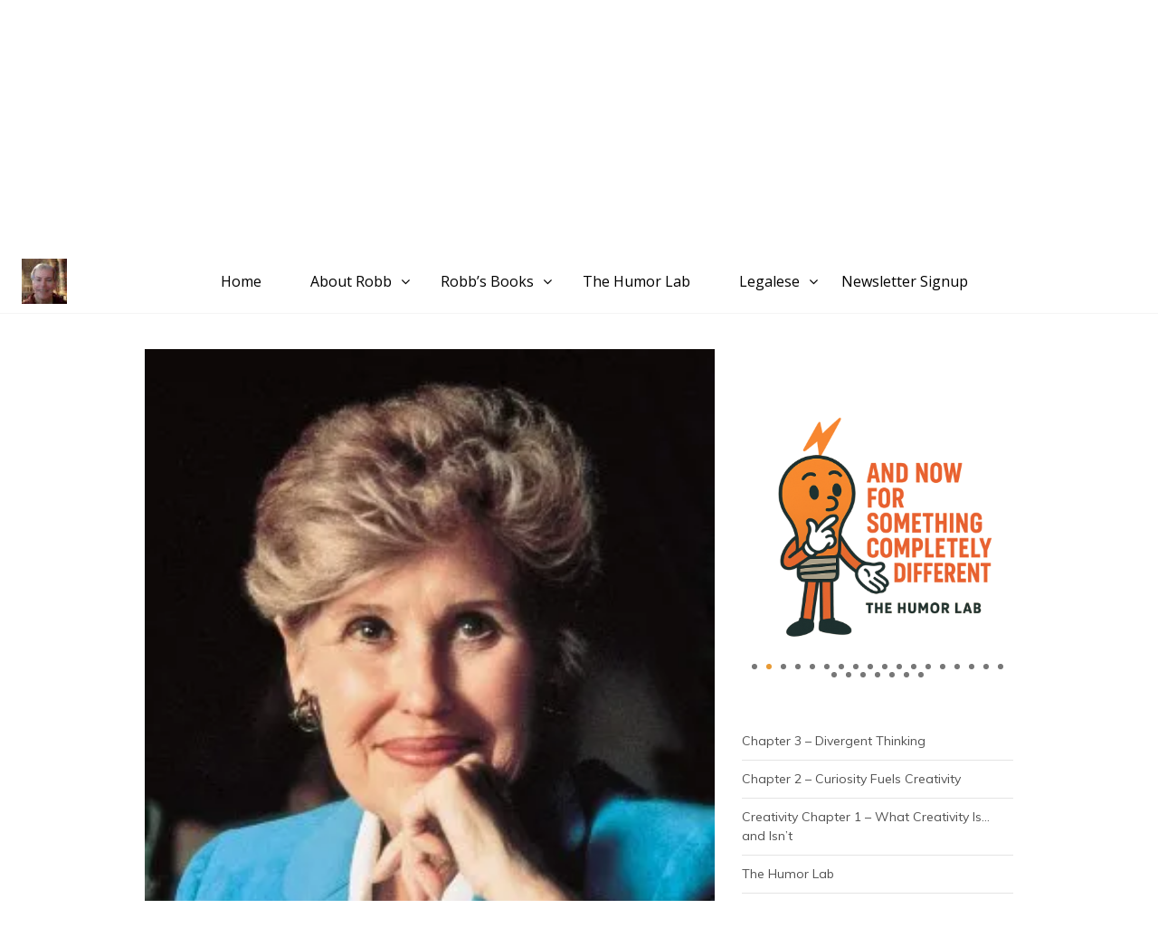

--- FILE ---
content_type: text/html; charset=UTF-8
request_url: https://www.robblightfoot.com/blog/erma-bombeck-writing-contest-honorable-mention/
body_size: 32886
content:
<!doctype html>
<html dir="ltr" lang="en-US" prefix="og: https://ogp.me/ns#">
<head>
	<meta charset="UTF-8">
	<link rel="profile" href="https://gmpg.org/xfn/11">
	<meta name="viewport" content="width=device-width, initial-scale=1, shrink-to-fit=no">
	<title>Erma Bombeck Writing Contest – Honorable Mention - RobbLightfoot.com</title>

		<!-- All in One SEO 4.9.3 - aioseo.com -->
	<meta name="description" content="Good news on the humor-writing front. I received an honorable Mention in this year&#039;s #Erma #Bombeck Writing Competition. Here&#039;s the link to my entry. The contest had a humor and a human-interest category. This piece, about memories of my mother, is a bit more reflective than flat-out silly. So, I opted for the human interest" />
	<meta name="robots" content="max-image-preview:large" />
	<meta name="author" content="robb@robblightfoot.com"/>
	<link rel="canonical" href="https://www.robblightfoot.com/blog/erma-bombeck-writing-contest-honorable-mention/" />
	<meta name="generator" content="All in One SEO (AIOSEO) 4.9.3" />
		<meta property="og:locale" content="en_US" />
		<meta property="og:site_name" content="RobbLightfoot.com - Screenwriter, Author, Humorist &amp; Sometimes Educator" />
		<meta property="og:type" content="article" />
		<meta property="og:title" content="Erma Bombeck Writing Contest – Honorable Mention - RobbLightfoot.com" />
		<meta property="og:description" content="Good news on the humor-writing front. I received an honorable Mention in this year&#039;s #Erma #Bombeck Writing Competition. Here&#039;s the link to my entry. The contest had a humor and a human-interest category. This piece, about memories of my mother, is a bit more reflective than flat-out silly. So, I opted for the human interest" />
		<meta property="og:url" content="https://www.robblightfoot.com/blog/erma-bombeck-writing-contest-honorable-mention/" />
		<meta property="og:image" content="https://i0.wp.com/www.robblightfoot.com/wp-content/uploads/2023/03/cropped-cropped-Robb-cropped-blurred-on-the-Sacto-River-at-Sunset.jpg?fit=5050&#038;ssl=1" />
		<meta property="og:image:secure_url" content="https://i0.wp.com/www.robblightfoot.com/wp-content/uploads/2023/03/cropped-cropped-Robb-cropped-blurred-on-the-Sacto-River-at-Sunset.jpg?fit=5050&#038;ssl=1" />
		<meta property="article:published_time" content="2020-02-28T21:38:31+00:00" />
		<meta property="article:modified_time" content="2020-12-02T19:42:11+00:00" />
		<meta property="article:publisher" content="https://www.facebook.com/LightfootAuthor" />
		<meta name="twitter:card" content="summary_large_image" />
		<meta name="twitter:site" content="@robblightfoot" />
		<meta name="twitter:title" content="Erma Bombeck Writing Contest – Honorable Mention - RobbLightfoot.com" />
		<meta name="twitter:description" content="Good news on the humor-writing front. I received an honorable Mention in this year&#039;s #Erma #Bombeck Writing Competition. Here&#039;s the link to my entry. The contest had a humor and a human-interest category. This piece, about memories of my mother, is a bit more reflective than flat-out silly. So, I opted for the human interest" />
		<meta name="twitter:creator" content="@robblightfoot" />
		<meta name="twitter:image" content="https://i0.wp.com/www.robblightfoot.com/wp-content/uploads/2023/03/cropped-cropped-Robb-cropped-blurred-on-the-Sacto-River-at-Sunset.jpg?fit=5050&amp;ssl=1" />
		<script type="application/ld+json" class="aioseo-schema">
			{"@context":"https:\/\/schema.org","@graph":[{"@type":"BlogPosting","@id":"https:\/\/www.robblightfoot.com\/blog\/erma-bombeck-writing-contest-honorable-mention\/#blogposting","name":"Erma Bombeck Writing Contest \u2013 Honorable Mention - RobbLightfoot.com","headline":"Erma Bombeck Writing Contest &#8211; Honorable Mention","author":{"@id":"https:\/\/www.robblightfoot.com\/blog\/author\/robbrobblightfoot-com\/#author"},"publisher":{"@id":"https:\/\/www.robblightfoot.com\/#organization"},"image":{"@type":"ImageObject","url":"https:\/\/i0.wp.com\/www.robblightfoot.com\/wp-content\/uploads\/2020\/06\/Erma_Bombeck-286x400-1.jpg?fit=286%2C400&ssl=1","width":286,"height":400},"datePublished":"2020-02-28T14:38:31-08:00","dateModified":"2020-12-02T11:42:11-08:00","inLanguage":"en-US","mainEntityOfPage":{"@id":"https:\/\/www.robblightfoot.com\/blog\/erma-bombeck-writing-contest-honorable-mention\/#webpage"},"isPartOf":{"@id":"https:\/\/www.robblightfoot.com\/blog\/erma-bombeck-writing-contest-honorable-mention\/#webpage"},"articleSection":"www.ThinkingFunny.com, columnist, contents, erma bombeck, humor"},{"@type":"BreadcrumbList","@id":"https:\/\/www.robblightfoot.com\/blog\/erma-bombeck-writing-contest-honorable-mention\/#breadcrumblist","itemListElement":[{"@type":"ListItem","@id":"https:\/\/www.robblightfoot.com#listItem","position":1,"name":"Home","item":"https:\/\/www.robblightfoot.com","nextItem":{"@type":"ListItem","@id":"https:\/\/www.robblightfoot.com\/blog\/category\/thinkingfunny\/#listItem","name":"www.ThinkingFunny.com"}},{"@type":"ListItem","@id":"https:\/\/www.robblightfoot.com\/blog\/category\/thinkingfunny\/#listItem","position":2,"name":"www.ThinkingFunny.com","item":"https:\/\/www.robblightfoot.com\/blog\/category\/thinkingfunny\/","nextItem":{"@type":"ListItem","@id":"https:\/\/www.robblightfoot.com\/blog\/erma-bombeck-writing-contest-honorable-mention\/#listItem","name":"Erma Bombeck Writing Contest &#8211; Honorable Mention"},"previousItem":{"@type":"ListItem","@id":"https:\/\/www.robblightfoot.com#listItem","name":"Home"}},{"@type":"ListItem","@id":"https:\/\/www.robblightfoot.com\/blog\/erma-bombeck-writing-contest-honorable-mention\/#listItem","position":3,"name":"Erma Bombeck Writing Contest &#8211; Honorable Mention","previousItem":{"@type":"ListItem","@id":"https:\/\/www.robblightfoot.com\/blog\/category\/thinkingfunny\/#listItem","name":"www.ThinkingFunny.com"}}]},{"@type":"Organization","@id":"https:\/\/www.robblightfoot.com\/#organization","name":"RobbLightfoot.com","description":"Screenwriter, Author, Humorist & Sometimes Educator","url":"https:\/\/www.robblightfoot.com\/","logo":{"@type":"ImageObject","url":"https:\/\/i0.wp.com\/www.robblightfoot.com\/wp-content\/uploads\/2023\/04\/Robb-Smiling-With-Purpose-Statement-in-Frame.jpg?fit=1920%2C1080&ssl=1","@id":"https:\/\/www.robblightfoot.com\/blog\/erma-bombeck-writing-contest-honorable-mention\/#organizationLogo","width":1920,"height":1080,"caption":"Robb Lightfoot on camera talking about ThinkingFunny.com"},"image":{"@id":"https:\/\/www.robblightfoot.com\/blog\/erma-bombeck-writing-contest-honorable-mention\/#organizationLogo"},"sameAs":["https:\/\/www.facebook.com\/LightfootAuthor","https:\/\/x.com\/robblightfoot","https:\/\/www.instagram.com\/robblightfoot\/"]},{"@type":"Person","@id":"https:\/\/www.robblightfoot.com\/blog\/author\/robbrobblightfoot-com\/#author","url":"https:\/\/www.robblightfoot.com\/blog\/author\/robbrobblightfoot-com\/","name":"robb@robblightfoot.com","image":{"@type":"ImageObject","@id":"https:\/\/www.robblightfoot.com\/blog\/erma-bombeck-writing-contest-honorable-mention\/#authorImage","url":"https:\/\/secure.gravatar.com\/avatar\/98b37c6c46e205aff71eaf7613ae79f4f06aa44e4ae1b8670ed80e2d68ff5dd8?s=96&r=pg","width":96,"height":96,"caption":"robb@robblightfoot.com"}},{"@type":"WebPage","@id":"https:\/\/www.robblightfoot.com\/blog\/erma-bombeck-writing-contest-honorable-mention\/#webpage","url":"https:\/\/www.robblightfoot.com\/blog\/erma-bombeck-writing-contest-honorable-mention\/","name":"Erma Bombeck Writing Contest \u2013 Honorable Mention - RobbLightfoot.com","description":"Good news on the humor-writing front. I received an honorable Mention in this year's #Erma #Bombeck Writing Competition. Here's the link to my entry. The contest had a humor and a human-interest category. This piece, about memories of my mother, is a bit more reflective than flat-out silly. So, I opted for the human interest","inLanguage":"en-US","isPartOf":{"@id":"https:\/\/www.robblightfoot.com\/#website"},"breadcrumb":{"@id":"https:\/\/www.robblightfoot.com\/blog\/erma-bombeck-writing-contest-honorable-mention\/#breadcrumblist"},"author":{"@id":"https:\/\/www.robblightfoot.com\/blog\/author\/robbrobblightfoot-com\/#author"},"creator":{"@id":"https:\/\/www.robblightfoot.com\/blog\/author\/robbrobblightfoot-com\/#author"},"image":{"@type":"ImageObject","url":"https:\/\/i0.wp.com\/www.robblightfoot.com\/wp-content\/uploads\/2020\/06\/Erma_Bombeck-286x400-1.jpg?fit=286%2C400&ssl=1","@id":"https:\/\/www.robblightfoot.com\/blog\/erma-bombeck-writing-contest-honorable-mention\/#mainImage","width":286,"height":400},"primaryImageOfPage":{"@id":"https:\/\/www.robblightfoot.com\/blog\/erma-bombeck-writing-contest-honorable-mention\/#mainImage"},"datePublished":"2020-02-28T14:38:31-08:00","dateModified":"2020-12-02T11:42:11-08:00"},{"@type":"WebSite","@id":"https:\/\/www.robblightfoot.com\/#website","url":"https:\/\/www.robblightfoot.com\/","name":"RobbLightfoot.com","description":"Screenwriter, Author, Humorist & Sometimes Educator","inLanguage":"en-US","publisher":{"@id":"https:\/\/www.robblightfoot.com\/#organization"}}]}
		</script>
		<!-- All in One SEO -->

<!-- Jetpack Site Verification Tags -->
<meta name="google-site-verification" content="wEo01psVvItHe_s7IZhHyo1ToYjx9VM_xFdS1R5ySWQ" />
<link rel='dns-prefetch' href='//www.robblightfoot.com' />
<link rel='dns-prefetch' href='//www.google.com' />
<link rel='dns-prefetch' href='//stats.wp.com' />
<link rel='dns-prefetch' href='//fonts.googleapis.com' />
<link rel='preconnect' href='//c0.wp.com' />
<link rel='preconnect' href='//i0.wp.com' />
<link rel="alternate" type="application/rss+xml" title="RobbLightfoot.com &raquo; Feed" href="https://www.robblightfoot.com/feed/" />
<link rel="alternate" type="application/rss+xml" title="RobbLightfoot.com &raquo; Comments Feed" href="https://www.robblightfoot.com/comments/feed/" />
<link rel="alternate" title="oEmbed (JSON)" type="application/json+oembed" href="https://www.robblightfoot.com/wp-json/oembed/1.0/embed?url=https%3A%2F%2Fwww.robblightfoot.com%2Fblog%2Ferma-bombeck-writing-contest-honorable-mention%2F" />
<link rel="alternate" title="oEmbed (XML)" type="text/xml+oembed" href="https://www.robblightfoot.com/wp-json/oembed/1.0/embed?url=https%3A%2F%2Fwww.robblightfoot.com%2Fblog%2Ferma-bombeck-writing-contest-honorable-mention%2F&#038;format=xml" />
		<!-- This site uses the Google Analytics by MonsterInsights plugin v9.11.1 - Using Analytics tracking - https://www.monsterinsights.com/ -->
							<script src="//www.googletagmanager.com/gtag/js?id=G-PVMLXSLMYX"  data-cfasync="false" data-wpfc-render="false" type="text/javascript" async></script>
			<script data-cfasync="false" data-wpfc-render="false" type="text/javascript">
				var mi_version = '9.11.1';
				var mi_track_user = true;
				var mi_no_track_reason = '';
								var MonsterInsightsDefaultLocations = {"page_location":"https:\/\/www.robblightfoot.com\/blog\/erma-bombeck-writing-contest-honorable-mention\/"};
								if ( typeof MonsterInsightsPrivacyGuardFilter === 'function' ) {
					var MonsterInsightsLocations = (typeof MonsterInsightsExcludeQuery === 'object') ? MonsterInsightsPrivacyGuardFilter( MonsterInsightsExcludeQuery ) : MonsterInsightsPrivacyGuardFilter( MonsterInsightsDefaultLocations );
				} else {
					var MonsterInsightsLocations = (typeof MonsterInsightsExcludeQuery === 'object') ? MonsterInsightsExcludeQuery : MonsterInsightsDefaultLocations;
				}

								var disableStrs = [
										'ga-disable-G-PVMLXSLMYX',
									];

				/* Function to detect opted out users */
				function __gtagTrackerIsOptedOut() {
					for (var index = 0; index < disableStrs.length; index++) {
						if (document.cookie.indexOf(disableStrs[index] + '=true') > -1) {
							return true;
						}
					}

					return false;
				}

				/* Disable tracking if the opt-out cookie exists. */
				if (__gtagTrackerIsOptedOut()) {
					for (var index = 0; index < disableStrs.length; index++) {
						window[disableStrs[index]] = true;
					}
				}

				/* Opt-out function */
				function __gtagTrackerOptout() {
					for (var index = 0; index < disableStrs.length; index++) {
						document.cookie = disableStrs[index] + '=true; expires=Thu, 31 Dec 2099 23:59:59 UTC; path=/';
						window[disableStrs[index]] = true;
					}
				}

				if ('undefined' === typeof gaOptout) {
					function gaOptout() {
						__gtagTrackerOptout();
					}
				}
								window.dataLayer = window.dataLayer || [];

				window.MonsterInsightsDualTracker = {
					helpers: {},
					trackers: {},
				};
				if (mi_track_user) {
					function __gtagDataLayer() {
						dataLayer.push(arguments);
					}

					function __gtagTracker(type, name, parameters) {
						if (!parameters) {
							parameters = {};
						}

						if (parameters.send_to) {
							__gtagDataLayer.apply(null, arguments);
							return;
						}

						if (type === 'event') {
														parameters.send_to = monsterinsights_frontend.v4_id;
							var hookName = name;
							if (typeof parameters['event_category'] !== 'undefined') {
								hookName = parameters['event_category'] + ':' + name;
							}

							if (typeof MonsterInsightsDualTracker.trackers[hookName] !== 'undefined') {
								MonsterInsightsDualTracker.trackers[hookName](parameters);
							} else {
								__gtagDataLayer('event', name, parameters);
							}
							
						} else {
							__gtagDataLayer.apply(null, arguments);
						}
					}

					__gtagTracker('js', new Date());
					__gtagTracker('set', {
						'developer_id.dZGIzZG': true,
											});
					if ( MonsterInsightsLocations.page_location ) {
						__gtagTracker('set', MonsterInsightsLocations);
					}
										__gtagTracker('config', 'G-PVMLXSLMYX', {"forceSSL":"true","link_attribution":"true"} );
										window.gtag = __gtagTracker;										(function () {
						/* https://developers.google.com/analytics/devguides/collection/analyticsjs/ */
						/* ga and __gaTracker compatibility shim. */
						var noopfn = function () {
							return null;
						};
						var newtracker = function () {
							return new Tracker();
						};
						var Tracker = function () {
							return null;
						};
						var p = Tracker.prototype;
						p.get = noopfn;
						p.set = noopfn;
						p.send = function () {
							var args = Array.prototype.slice.call(arguments);
							args.unshift('send');
							__gaTracker.apply(null, args);
						};
						var __gaTracker = function () {
							var len = arguments.length;
							if (len === 0) {
								return;
							}
							var f = arguments[len - 1];
							if (typeof f !== 'object' || f === null || typeof f.hitCallback !== 'function') {
								if ('send' === arguments[0]) {
									var hitConverted, hitObject = false, action;
									if ('event' === arguments[1]) {
										if ('undefined' !== typeof arguments[3]) {
											hitObject = {
												'eventAction': arguments[3],
												'eventCategory': arguments[2],
												'eventLabel': arguments[4],
												'value': arguments[5] ? arguments[5] : 1,
											}
										}
									}
									if ('pageview' === arguments[1]) {
										if ('undefined' !== typeof arguments[2]) {
											hitObject = {
												'eventAction': 'page_view',
												'page_path': arguments[2],
											}
										}
									}
									if (typeof arguments[2] === 'object') {
										hitObject = arguments[2];
									}
									if (typeof arguments[5] === 'object') {
										Object.assign(hitObject, arguments[5]);
									}
									if ('undefined' !== typeof arguments[1].hitType) {
										hitObject = arguments[1];
										if ('pageview' === hitObject.hitType) {
											hitObject.eventAction = 'page_view';
										}
									}
									if (hitObject) {
										action = 'timing' === arguments[1].hitType ? 'timing_complete' : hitObject.eventAction;
										hitConverted = mapArgs(hitObject);
										__gtagTracker('event', action, hitConverted);
									}
								}
								return;
							}

							function mapArgs(args) {
								var arg, hit = {};
								var gaMap = {
									'eventCategory': 'event_category',
									'eventAction': 'event_action',
									'eventLabel': 'event_label',
									'eventValue': 'event_value',
									'nonInteraction': 'non_interaction',
									'timingCategory': 'event_category',
									'timingVar': 'name',
									'timingValue': 'value',
									'timingLabel': 'event_label',
									'page': 'page_path',
									'location': 'page_location',
									'title': 'page_title',
									'referrer' : 'page_referrer',
								};
								for (arg in args) {
																		if (!(!args.hasOwnProperty(arg) || !gaMap.hasOwnProperty(arg))) {
										hit[gaMap[arg]] = args[arg];
									} else {
										hit[arg] = args[arg];
									}
								}
								return hit;
							}

							try {
								f.hitCallback();
							} catch (ex) {
							}
						};
						__gaTracker.create = newtracker;
						__gaTracker.getByName = newtracker;
						__gaTracker.getAll = function () {
							return [];
						};
						__gaTracker.remove = noopfn;
						__gaTracker.loaded = true;
						window['__gaTracker'] = __gaTracker;
					})();
									} else {
										console.log("");
					(function () {
						function __gtagTracker() {
							return null;
						}

						window['__gtagTracker'] = __gtagTracker;
						window['gtag'] = __gtagTracker;
					})();
									}
			</script>
							<!-- / Google Analytics by MonsterInsights -->
		<style id='wp-img-auto-sizes-contain-inline-css' type='text/css'>
img:is([sizes=auto i],[sizes^="auto," i]){contain-intrinsic-size:3000px 1500px}
/*# sourceURL=wp-img-auto-sizes-contain-inline-css */
</style>
<style id='wp-emoji-styles-inline-css' type='text/css'>

	img.wp-smiley, img.emoji {
		display: inline !important;
		border: none !important;
		box-shadow: none !important;
		height: 1em !important;
		width: 1em !important;
		margin: 0 0.07em !important;
		vertical-align: -0.1em !important;
		background: none !important;
		padding: 0 !important;
	}
/*# sourceURL=wp-emoji-styles-inline-css */
</style>
<style id='wp-block-library-inline-css' type='text/css'>
:root{--wp-block-synced-color:#7a00df;--wp-block-synced-color--rgb:122,0,223;--wp-bound-block-color:var(--wp-block-synced-color);--wp-editor-canvas-background:#ddd;--wp-admin-theme-color:#007cba;--wp-admin-theme-color--rgb:0,124,186;--wp-admin-theme-color-darker-10:#006ba1;--wp-admin-theme-color-darker-10--rgb:0,107,160.5;--wp-admin-theme-color-darker-20:#005a87;--wp-admin-theme-color-darker-20--rgb:0,90,135;--wp-admin-border-width-focus:2px}@media (min-resolution:192dpi){:root{--wp-admin-border-width-focus:1.5px}}.wp-element-button{cursor:pointer}:root .has-very-light-gray-background-color{background-color:#eee}:root .has-very-dark-gray-background-color{background-color:#313131}:root .has-very-light-gray-color{color:#eee}:root .has-very-dark-gray-color{color:#313131}:root .has-vivid-green-cyan-to-vivid-cyan-blue-gradient-background{background:linear-gradient(135deg,#00d084,#0693e3)}:root .has-purple-crush-gradient-background{background:linear-gradient(135deg,#34e2e4,#4721fb 50%,#ab1dfe)}:root .has-hazy-dawn-gradient-background{background:linear-gradient(135deg,#faaca8,#dad0ec)}:root .has-subdued-olive-gradient-background{background:linear-gradient(135deg,#fafae1,#67a671)}:root .has-atomic-cream-gradient-background{background:linear-gradient(135deg,#fdd79a,#004a59)}:root .has-nightshade-gradient-background{background:linear-gradient(135deg,#330968,#31cdcf)}:root .has-midnight-gradient-background{background:linear-gradient(135deg,#020381,#2874fc)}:root{--wp--preset--font-size--normal:16px;--wp--preset--font-size--huge:42px}.has-regular-font-size{font-size:1em}.has-larger-font-size{font-size:2.625em}.has-normal-font-size{font-size:var(--wp--preset--font-size--normal)}.has-huge-font-size{font-size:var(--wp--preset--font-size--huge)}.has-text-align-center{text-align:center}.has-text-align-left{text-align:left}.has-text-align-right{text-align:right}.has-fit-text{white-space:nowrap!important}#end-resizable-editor-section{display:none}.aligncenter{clear:both}.items-justified-left{justify-content:flex-start}.items-justified-center{justify-content:center}.items-justified-right{justify-content:flex-end}.items-justified-space-between{justify-content:space-between}.screen-reader-text{border:0;clip-path:inset(50%);height:1px;margin:-1px;overflow:hidden;padding:0;position:absolute;width:1px;word-wrap:normal!important}.screen-reader-text:focus{background-color:#ddd;clip-path:none;color:#444;display:block;font-size:1em;height:auto;left:5px;line-height:normal;padding:15px 23px 14px;text-decoration:none;top:5px;width:auto;z-index:100000}html :where(.has-border-color){border-style:solid}html :where([style*=border-top-color]){border-top-style:solid}html :where([style*=border-right-color]){border-right-style:solid}html :where([style*=border-bottom-color]){border-bottom-style:solid}html :where([style*=border-left-color]){border-left-style:solid}html :where([style*=border-width]){border-style:solid}html :where([style*=border-top-width]){border-top-style:solid}html :where([style*=border-right-width]){border-right-style:solid}html :where([style*=border-bottom-width]){border-bottom-style:solid}html :where([style*=border-left-width]){border-left-style:solid}html :where(img[class*=wp-image-]){height:auto;max-width:100%}:where(figure){margin:0 0 1em}html :where(.is-position-sticky){--wp-admin--admin-bar--position-offset:var(--wp-admin--admin-bar--height,0px)}@media screen and (max-width:600px){html :where(.is-position-sticky){--wp-admin--admin-bar--position-offset:0px}}

/*# sourceURL=wp-block-library-inline-css */
</style><style id='wp-block-categories-inline-css' type='text/css'>
.wp-block-categories{box-sizing:border-box}.wp-block-categories.alignleft{margin-right:2em}.wp-block-categories.alignright{margin-left:2em}.wp-block-categories.wp-block-categories-dropdown.aligncenter{text-align:center}.wp-block-categories .wp-block-categories__label{display:block;width:100%}
/*# sourceURL=https://c0.wp.com/c/6.9/wp-includes/blocks/categories/style.min.css */
</style>
<style id='wp-block-heading-inline-css' type='text/css'>
h1:where(.wp-block-heading).has-background,h2:where(.wp-block-heading).has-background,h3:where(.wp-block-heading).has-background,h4:where(.wp-block-heading).has-background,h5:where(.wp-block-heading).has-background,h6:where(.wp-block-heading).has-background{padding:1.25em 2.375em}h1.has-text-align-left[style*=writing-mode]:where([style*=vertical-lr]),h1.has-text-align-right[style*=writing-mode]:where([style*=vertical-rl]),h2.has-text-align-left[style*=writing-mode]:where([style*=vertical-lr]),h2.has-text-align-right[style*=writing-mode]:where([style*=vertical-rl]),h3.has-text-align-left[style*=writing-mode]:where([style*=vertical-lr]),h3.has-text-align-right[style*=writing-mode]:where([style*=vertical-rl]),h4.has-text-align-left[style*=writing-mode]:where([style*=vertical-lr]),h4.has-text-align-right[style*=writing-mode]:where([style*=vertical-rl]),h5.has-text-align-left[style*=writing-mode]:where([style*=vertical-lr]),h5.has-text-align-right[style*=writing-mode]:where([style*=vertical-rl]),h6.has-text-align-left[style*=writing-mode]:where([style*=vertical-lr]),h6.has-text-align-right[style*=writing-mode]:where([style*=vertical-rl]){rotate:180deg}
/*# sourceURL=https://c0.wp.com/c/6.9/wp-includes/blocks/heading/style.min.css */
</style>
<style id='wp-block-latest-posts-inline-css' type='text/css'>
.wp-block-latest-posts{box-sizing:border-box}.wp-block-latest-posts.alignleft{margin-right:2em}.wp-block-latest-posts.alignright{margin-left:2em}.wp-block-latest-posts.wp-block-latest-posts__list{list-style:none}.wp-block-latest-posts.wp-block-latest-posts__list li{clear:both;overflow-wrap:break-word}.wp-block-latest-posts.is-grid{display:flex;flex-wrap:wrap}.wp-block-latest-posts.is-grid li{margin:0 1.25em 1.25em 0;width:100%}@media (min-width:600px){.wp-block-latest-posts.columns-2 li{width:calc(50% - .625em)}.wp-block-latest-posts.columns-2 li:nth-child(2n){margin-right:0}.wp-block-latest-posts.columns-3 li{width:calc(33.33333% - .83333em)}.wp-block-latest-posts.columns-3 li:nth-child(3n){margin-right:0}.wp-block-latest-posts.columns-4 li{width:calc(25% - .9375em)}.wp-block-latest-posts.columns-4 li:nth-child(4n){margin-right:0}.wp-block-latest-posts.columns-5 li{width:calc(20% - 1em)}.wp-block-latest-posts.columns-5 li:nth-child(5n){margin-right:0}.wp-block-latest-posts.columns-6 li{width:calc(16.66667% - 1.04167em)}.wp-block-latest-posts.columns-6 li:nth-child(6n){margin-right:0}}:root :where(.wp-block-latest-posts.is-grid){padding:0}:root :where(.wp-block-latest-posts.wp-block-latest-posts__list){padding-left:0}.wp-block-latest-posts__post-author,.wp-block-latest-posts__post-date{display:block;font-size:.8125em}.wp-block-latest-posts__post-excerpt,.wp-block-latest-posts__post-full-content{margin-bottom:1em;margin-top:.5em}.wp-block-latest-posts__featured-image a{display:inline-block}.wp-block-latest-posts__featured-image img{height:auto;max-width:100%;width:auto}.wp-block-latest-posts__featured-image.alignleft{float:left;margin-right:1em}.wp-block-latest-posts__featured-image.alignright{float:right;margin-left:1em}.wp-block-latest-posts__featured-image.aligncenter{margin-bottom:1em;text-align:center}
/*# sourceURL=https://c0.wp.com/c/6.9/wp-includes/blocks/latest-posts/style.min.css */
</style>
<style id='wp-block-tag-cloud-inline-css' type='text/css'>
.wp-block-tag-cloud{box-sizing:border-box}.wp-block-tag-cloud.aligncenter{justify-content:center;text-align:center}.wp-block-tag-cloud a{display:inline-block;margin-right:5px}.wp-block-tag-cloud span{display:inline-block;margin-left:5px;text-decoration:none}:root :where(.wp-block-tag-cloud.is-style-outline){display:flex;flex-wrap:wrap;gap:1ch}:root :where(.wp-block-tag-cloud.is-style-outline a){border:1px solid;font-size:unset!important;margin-right:0;padding:1ch 2ch;text-decoration:none!important}
/*# sourceURL=https://c0.wp.com/c/6.9/wp-includes/blocks/tag-cloud/style.min.css */
</style>
<style id='wp-block-paragraph-inline-css' type='text/css'>
.is-small-text{font-size:.875em}.is-regular-text{font-size:1em}.is-large-text{font-size:2.25em}.is-larger-text{font-size:3em}.has-drop-cap:not(:focus):first-letter{float:left;font-size:8.4em;font-style:normal;font-weight:100;line-height:.68;margin:.05em .1em 0 0;text-transform:uppercase}body.rtl .has-drop-cap:not(:focus):first-letter{float:none;margin-left:.1em}p.has-drop-cap.has-background{overflow:hidden}:root :where(p.has-background){padding:1.25em 2.375em}:where(p.has-text-color:not(.has-link-color)) a{color:inherit}p.has-text-align-left[style*="writing-mode:vertical-lr"],p.has-text-align-right[style*="writing-mode:vertical-rl"]{rotate:180deg}
/*# sourceURL=https://c0.wp.com/c/6.9/wp-includes/blocks/paragraph/style.min.css */
</style>
<style id='global-styles-inline-css' type='text/css'>
:root{--wp--preset--aspect-ratio--square: 1;--wp--preset--aspect-ratio--4-3: 4/3;--wp--preset--aspect-ratio--3-4: 3/4;--wp--preset--aspect-ratio--3-2: 3/2;--wp--preset--aspect-ratio--2-3: 2/3;--wp--preset--aspect-ratio--16-9: 16/9;--wp--preset--aspect-ratio--9-16: 9/16;--wp--preset--color--black: #000000;--wp--preset--color--cyan-bluish-gray: #abb8c3;--wp--preset--color--white: #ffffff;--wp--preset--color--pale-pink: #f78da7;--wp--preset--color--vivid-red: #cf2e2e;--wp--preset--color--luminous-vivid-orange: #ff6900;--wp--preset--color--luminous-vivid-amber: #fcb900;--wp--preset--color--light-green-cyan: #7bdcb5;--wp--preset--color--vivid-green-cyan: #00d084;--wp--preset--color--pale-cyan-blue: #8ed1fc;--wp--preset--color--vivid-cyan-blue: #0693e3;--wp--preset--color--vivid-purple: #9b51e0;--wp--preset--gradient--vivid-cyan-blue-to-vivid-purple: linear-gradient(135deg,rgb(6,147,227) 0%,rgb(155,81,224) 100%);--wp--preset--gradient--light-green-cyan-to-vivid-green-cyan: linear-gradient(135deg,rgb(122,220,180) 0%,rgb(0,208,130) 100%);--wp--preset--gradient--luminous-vivid-amber-to-luminous-vivid-orange: linear-gradient(135deg,rgb(252,185,0) 0%,rgb(255,105,0) 100%);--wp--preset--gradient--luminous-vivid-orange-to-vivid-red: linear-gradient(135deg,rgb(255,105,0) 0%,rgb(207,46,46) 100%);--wp--preset--gradient--very-light-gray-to-cyan-bluish-gray: linear-gradient(135deg,rgb(238,238,238) 0%,rgb(169,184,195) 100%);--wp--preset--gradient--cool-to-warm-spectrum: linear-gradient(135deg,rgb(74,234,220) 0%,rgb(151,120,209) 20%,rgb(207,42,186) 40%,rgb(238,44,130) 60%,rgb(251,105,98) 80%,rgb(254,248,76) 100%);--wp--preset--gradient--blush-light-purple: linear-gradient(135deg,rgb(255,206,236) 0%,rgb(152,150,240) 100%);--wp--preset--gradient--blush-bordeaux: linear-gradient(135deg,rgb(254,205,165) 0%,rgb(254,45,45) 50%,rgb(107,0,62) 100%);--wp--preset--gradient--luminous-dusk: linear-gradient(135deg,rgb(255,203,112) 0%,rgb(199,81,192) 50%,rgb(65,88,208) 100%);--wp--preset--gradient--pale-ocean: linear-gradient(135deg,rgb(255,245,203) 0%,rgb(182,227,212) 50%,rgb(51,167,181) 100%);--wp--preset--gradient--electric-grass: linear-gradient(135deg,rgb(202,248,128) 0%,rgb(113,206,126) 100%);--wp--preset--gradient--midnight: linear-gradient(135deg,rgb(2,3,129) 0%,rgb(40,116,252) 100%);--wp--preset--font-size--small: 13px;--wp--preset--font-size--medium: 20px;--wp--preset--font-size--large: 36px;--wp--preset--font-size--x-large: 42px;--wp--preset--spacing--20: 0.44rem;--wp--preset--spacing--30: 0.67rem;--wp--preset--spacing--40: 1rem;--wp--preset--spacing--50: 1.5rem;--wp--preset--spacing--60: 2.25rem;--wp--preset--spacing--70: 3.38rem;--wp--preset--spacing--80: 5.06rem;--wp--preset--shadow--natural: 6px 6px 9px rgba(0, 0, 0, 0.2);--wp--preset--shadow--deep: 12px 12px 50px rgba(0, 0, 0, 0.4);--wp--preset--shadow--sharp: 6px 6px 0px rgba(0, 0, 0, 0.2);--wp--preset--shadow--outlined: 6px 6px 0px -3px rgb(255, 255, 255), 6px 6px rgb(0, 0, 0);--wp--preset--shadow--crisp: 6px 6px 0px rgb(0, 0, 0);}:where(.is-layout-flex){gap: 0.5em;}:where(.is-layout-grid){gap: 0.5em;}body .is-layout-flex{display: flex;}.is-layout-flex{flex-wrap: wrap;align-items: center;}.is-layout-flex > :is(*, div){margin: 0;}body .is-layout-grid{display: grid;}.is-layout-grid > :is(*, div){margin: 0;}:where(.wp-block-columns.is-layout-flex){gap: 2em;}:where(.wp-block-columns.is-layout-grid){gap: 2em;}:where(.wp-block-post-template.is-layout-flex){gap: 1.25em;}:where(.wp-block-post-template.is-layout-grid){gap: 1.25em;}.has-black-color{color: var(--wp--preset--color--black) !important;}.has-cyan-bluish-gray-color{color: var(--wp--preset--color--cyan-bluish-gray) !important;}.has-white-color{color: var(--wp--preset--color--white) !important;}.has-pale-pink-color{color: var(--wp--preset--color--pale-pink) !important;}.has-vivid-red-color{color: var(--wp--preset--color--vivid-red) !important;}.has-luminous-vivid-orange-color{color: var(--wp--preset--color--luminous-vivid-orange) !important;}.has-luminous-vivid-amber-color{color: var(--wp--preset--color--luminous-vivid-amber) !important;}.has-light-green-cyan-color{color: var(--wp--preset--color--light-green-cyan) !important;}.has-vivid-green-cyan-color{color: var(--wp--preset--color--vivid-green-cyan) !important;}.has-pale-cyan-blue-color{color: var(--wp--preset--color--pale-cyan-blue) !important;}.has-vivid-cyan-blue-color{color: var(--wp--preset--color--vivid-cyan-blue) !important;}.has-vivid-purple-color{color: var(--wp--preset--color--vivid-purple) !important;}.has-black-background-color{background-color: var(--wp--preset--color--black) !important;}.has-cyan-bluish-gray-background-color{background-color: var(--wp--preset--color--cyan-bluish-gray) !important;}.has-white-background-color{background-color: var(--wp--preset--color--white) !important;}.has-pale-pink-background-color{background-color: var(--wp--preset--color--pale-pink) !important;}.has-vivid-red-background-color{background-color: var(--wp--preset--color--vivid-red) !important;}.has-luminous-vivid-orange-background-color{background-color: var(--wp--preset--color--luminous-vivid-orange) !important;}.has-luminous-vivid-amber-background-color{background-color: var(--wp--preset--color--luminous-vivid-amber) !important;}.has-light-green-cyan-background-color{background-color: var(--wp--preset--color--light-green-cyan) !important;}.has-vivid-green-cyan-background-color{background-color: var(--wp--preset--color--vivid-green-cyan) !important;}.has-pale-cyan-blue-background-color{background-color: var(--wp--preset--color--pale-cyan-blue) !important;}.has-vivid-cyan-blue-background-color{background-color: var(--wp--preset--color--vivid-cyan-blue) !important;}.has-vivid-purple-background-color{background-color: var(--wp--preset--color--vivid-purple) !important;}.has-black-border-color{border-color: var(--wp--preset--color--black) !important;}.has-cyan-bluish-gray-border-color{border-color: var(--wp--preset--color--cyan-bluish-gray) !important;}.has-white-border-color{border-color: var(--wp--preset--color--white) !important;}.has-pale-pink-border-color{border-color: var(--wp--preset--color--pale-pink) !important;}.has-vivid-red-border-color{border-color: var(--wp--preset--color--vivid-red) !important;}.has-luminous-vivid-orange-border-color{border-color: var(--wp--preset--color--luminous-vivid-orange) !important;}.has-luminous-vivid-amber-border-color{border-color: var(--wp--preset--color--luminous-vivid-amber) !important;}.has-light-green-cyan-border-color{border-color: var(--wp--preset--color--light-green-cyan) !important;}.has-vivid-green-cyan-border-color{border-color: var(--wp--preset--color--vivid-green-cyan) !important;}.has-pale-cyan-blue-border-color{border-color: var(--wp--preset--color--pale-cyan-blue) !important;}.has-vivid-cyan-blue-border-color{border-color: var(--wp--preset--color--vivid-cyan-blue) !important;}.has-vivid-purple-border-color{border-color: var(--wp--preset--color--vivid-purple) !important;}.has-vivid-cyan-blue-to-vivid-purple-gradient-background{background: var(--wp--preset--gradient--vivid-cyan-blue-to-vivid-purple) !important;}.has-light-green-cyan-to-vivid-green-cyan-gradient-background{background: var(--wp--preset--gradient--light-green-cyan-to-vivid-green-cyan) !important;}.has-luminous-vivid-amber-to-luminous-vivid-orange-gradient-background{background: var(--wp--preset--gradient--luminous-vivid-amber-to-luminous-vivid-orange) !important;}.has-luminous-vivid-orange-to-vivid-red-gradient-background{background: var(--wp--preset--gradient--luminous-vivid-orange-to-vivid-red) !important;}.has-very-light-gray-to-cyan-bluish-gray-gradient-background{background: var(--wp--preset--gradient--very-light-gray-to-cyan-bluish-gray) !important;}.has-cool-to-warm-spectrum-gradient-background{background: var(--wp--preset--gradient--cool-to-warm-spectrum) !important;}.has-blush-light-purple-gradient-background{background: var(--wp--preset--gradient--blush-light-purple) !important;}.has-blush-bordeaux-gradient-background{background: var(--wp--preset--gradient--blush-bordeaux) !important;}.has-luminous-dusk-gradient-background{background: var(--wp--preset--gradient--luminous-dusk) !important;}.has-pale-ocean-gradient-background{background: var(--wp--preset--gradient--pale-ocean) !important;}.has-electric-grass-gradient-background{background: var(--wp--preset--gradient--electric-grass) !important;}.has-midnight-gradient-background{background: var(--wp--preset--gradient--midnight) !important;}.has-small-font-size{font-size: var(--wp--preset--font-size--small) !important;}.has-medium-font-size{font-size: var(--wp--preset--font-size--medium) !important;}.has-large-font-size{font-size: var(--wp--preset--font-size--large) !important;}.has-x-large-font-size{font-size: var(--wp--preset--font-size--x-large) !important;}
/*# sourceURL=global-styles-inline-css */
</style>

<style id='classic-theme-styles-inline-css' type='text/css'>
/*! This file is auto-generated */
.wp-block-button__link{color:#fff;background-color:#32373c;border-radius:9999px;box-shadow:none;text-decoration:none;padding:calc(.667em + 2px) calc(1.333em + 2px);font-size:1.125em}.wp-block-file__button{background:#32373c;color:#fff;text-decoration:none}
/*# sourceURL=/wp-includes/css/classic-themes.min.css */
</style>
<link rel='stylesheet' id='ctct_form_styles-css' href='https://www.robblightfoot.com/wp-content/plugins/constant-contact-forms/assets/css/style.css?ver=2.16.0' type='text/css' media='all' />
<link rel='stylesheet' id='kenwheeler-slicktheme-css' href='https://www.robblightfoot.com/wp-content/themes/pro-voice-blog/css/slick-theme.css?ver=1.9.0' type='text/css' media='all' />
<link rel='stylesheet' id='bootstrap-css' href='https://www.robblightfoot.com/wp-content/themes/pro-voice-blog/css/bootstrap.css?ver=4.1.1' type='text/css' media='all' />
<link rel='stylesheet' id='voice-blog-style-css' href='https://www.robblightfoot.com/wp-content/themes/pro-voice-blog/style.css?ver=6.9' type='text/css' media='all' />
<link rel='stylesheet' id='kenwheeler-slick-css' href='https://www.robblightfoot.com/wp-content/themes/pro-voice-blog/css/slick.css?ver=1.9.0' type='text/css' media='all' />
<link rel='stylesheet' id='voice-blog-sidenav-css' href='https://www.robblightfoot.com/wp-content/themes/pro-voice-blog/css/sidenav.css?ver=1.0.0' type='text/css' media='all' />
<link rel='stylesheet' id='font-awesome-5-css' href='https://www.robblightfoot.com/wp-content/themes/pro-voice-blog/css/font-awesome-5.css?ver=5.1.12' type='text/css' media='all' />
<link rel='stylesheet' id='font-awesome-css' href='https://www.robblightfoot.com/wp-content/themes/pro-voice-blog/css/font-awesome.css?ver=1.9.0' type='text/css' media='all' />
<link rel='stylesheet' id='wow-css' href='https://www.robblightfoot.com/wp-content/themes/pro-voice-blog/css/animate.css?ver=1.1.0' type='text/css' media='all' />
<link rel='stylesheet' id='google-webfonts-css' href='https://fonts.googleapis.com/css?family=Merienda|Poppins|Muli' type='text/css' media='all' />
<link rel='stylesheet' id='google-font-brand1-css' href='https://fonts.googleapis.com/css?family=Merienda&#038;ver=5.1' type='text/css' media='all' />
<link rel='stylesheet' id='google-font-brand2-css' href='https://fonts.googleapis.com/css?family=Merienda&#038;ver=5.1' type='text/css' media='all' />
<link rel='stylesheet' id='google-font-brand3-css' href='https://fonts.googleapis.com/css?family=Open+Sans&#038;ver=5.1' type='text/css' media='all' />
<link rel='stylesheet' id='google-font-brand5-css' href='https://fonts.googleapis.com/css?family=Poppins&#038;ver=5.1' type='text/css' media='all' />
<link rel='stylesheet' id='google-font-brand6-css' href='https://fonts.googleapis.com/css?family=Poppins&#038;ver=5.1' type='text/css' media='all' />
<link rel='stylesheet' id='google-font-brand7-css' href='https://fonts.googleapis.com/css?family=Muli&#038;ver=5.1' type='text/css' media='all' />
<link rel='stylesheet' id='google-font-brand8-css' href='https://fonts.googleapis.com/css?family=Poppins&#038;ver=5.1' type='text/css' media='all' />
<link rel='stylesheet' id='google-font-brand9-css' href='https://fonts.googleapis.com/css?family=Poppins&#038;ver=5.1' type='text/css' media='all' />
<link rel='stylesheet' id='google-font-brand10-css' href='https://fonts.googleapis.com/css?family=Muli&#038;ver=5.1' type='text/css' media='all' />
<link rel='stylesheet' id='google-font-brand11-css' href='https://fonts.googleapis.com/css?family=Muli&#038;ver=5.1' type='text/css' media='all' />
<link rel='stylesheet' id='google-font-brand12-css' href='https://fonts.googleapis.com/css?family=Poppins&#038;ver=5.1' type='text/css' media='all' />
<link rel='stylesheet' id='google-font-brand13-css' href='https://fonts.googleapis.com/css?family=Poppins&#038;ver=5.1' type='text/css' media='all' />
<link rel='stylesheet' id='google-font-brand14-css' href='https://fonts.googleapis.com/css?family=Muli&#038;ver=5.1' type='text/css' media='all' />
<link rel='stylesheet' id='google-font-brand15-css' href='https://fonts.googleapis.com/css?family=Muli&#038;ver=5.1' type='text/css' media='all' />
<link rel='stylesheet' id='google-font-brand16-css' href='https://fonts.googleapis.com/css?family=Muli&#038;ver=5.1' type='text/css' media='all' />
<link rel='stylesheet' id='google-font-brand17-css' href='https://fonts.googleapis.com/css?family=Muli&#038;ver=5.1' type='text/css' media='all' />
<link rel='stylesheet' id='google-font-brand18-css' href='https://fonts.googleapis.com/css?family=Merienda&#038;ver=5.1' type='text/css' media='all' />
<link rel='stylesheet' id='buttons-css' href='https://c0.wp.com/c/6.9/wp-includes/css/buttons.min.css' type='text/css' media='all' />
<link rel='stylesheet' id='dashicons-css' href='https://c0.wp.com/c/6.9/wp-includes/css/dashicons.min.css' type='text/css' media='all' />
<link rel='stylesheet' id='mediaelement-css' href='https://c0.wp.com/c/6.9/wp-includes/js/mediaelement/mediaelementplayer-legacy.min.css' type='text/css' media='all' />
<link rel='stylesheet' id='wp-mediaelement-css' href='https://c0.wp.com/c/6.9/wp-includes/js/mediaelement/wp-mediaelement.min.css' type='text/css' media='all' />
<link rel='stylesheet' id='media-views-css' href='https://c0.wp.com/c/6.9/wp-includes/css/media-views.min.css' type='text/css' media='all' />
<link rel='stylesheet' id='imgareaselect-css' href='https://c0.wp.com/c/6.9/wp-includes/js/imgareaselect/imgareaselect.css' type='text/css' media='all' />
<link rel='stylesheet' id='wilcoskywb-wiki-blocks-frontend-style-css' href='https://www.robblightfoot.com/wp-content/plugins/wiki-blocks/assets/css/frontend.css?ver=1.1.6.1768582985' type='text/css' media='all' />
<link rel='stylesheet' id='sharedaddy-css' href='https://c0.wp.com/p/jetpack/15.4/modules/sharedaddy/sharing.css' type='text/css' media='all' />
<link rel='stylesheet' id='social-logos-css' href='https://c0.wp.com/p/jetpack/15.4/_inc/social-logos/social-logos.min.css' type='text/css' media='all' />
<script type="text/javascript" src="https://www.robblightfoot.com/wp-content/plugins/google-analytics-for-wordpress/assets/js/frontend-gtag.min.js?ver=9.11.1" id="monsterinsights-frontend-script-js" async="async" data-wp-strategy="async"></script>
<script data-cfasync="false" data-wpfc-render="false" type="text/javascript" id='monsterinsights-frontend-script-js-extra'>/* <![CDATA[ */
var monsterinsights_frontend = {"js_events_tracking":"true","download_extensions":"doc,pdf,ppt,zip,xls,docx,pptx,xlsx","inbound_paths":"[{\"path\":\"\\\/go\\\/\",\"label\":\"affiliate\"},{\"path\":\"\\\/recommend\\\/\",\"label\":\"affiliate\"}]","home_url":"https:\/\/www.robblightfoot.com","hash_tracking":"false","v4_id":"G-PVMLXSLMYX"};/* ]]> */
</script>
<script type="text/javascript" src="https://c0.wp.com/c/6.9/wp-includes/js/jquery/jquery.min.js" id="jquery-core-js"></script>
<script type="text/javascript" src="https://c0.wp.com/c/6.9/wp-includes/js/jquery/jquery-migrate.min.js" id="jquery-migrate-js"></script>
<script type="text/javascript" src="https://www.robblightfoot.com/wp-content/themes/pro-voice-blog/js/wow.js?ver=1.1.0" id="wowscript-js"></script>
<script type="text/javascript" id="utils-js-extra">
/* <![CDATA[ */
var userSettings = {"url":"/","uid":"0","time":"1769364533","secure":"1"};
//# sourceURL=utils-js-extra
/* ]]> */
</script>
<script type="text/javascript" src="https://c0.wp.com/c/6.9/wp-includes/js/utils.min.js" id="utils-js"></script>
<script type="text/javascript" src="https://c0.wp.com/c/6.9/wp-includes/js/plupload/moxie.min.js" id="moxiejs-js"></script>
<script type="text/javascript" src="https://c0.wp.com/c/6.9/wp-includes/js/plupload/plupload.min.js" id="plupload-js"></script>
<link rel="https://api.w.org/" href="https://www.robblightfoot.com/wp-json/" /><link rel="alternate" title="JSON" type="application/json" href="https://www.robblightfoot.com/wp-json/wp/v2/posts/2803" /><link rel="EditURI" type="application/rsd+xml" title="RSD" href="https://www.robblightfoot.com/xmlrpc.php?rsd" />
<meta name="generator" content="WordPress 6.9" />
<link rel='shortlink' href='https://www.robblightfoot.com/?p=2803' />
	<style>img#wpstats{display:none}</style>
			<style type="text/css">
    /* General layout */

    /* Main page  */
    #page  {
	width: 100% ;
    margin: auto;
    }

    /* Header width */
    #main_header .container-header  {
	width: 100% ;
    margin: auto;
    }
    /* menu width */
    .sticky-top-main-menu {
	width: 100% ;
    margin: auto;
    }

    /* Frontpage layout 1 area width */
    #layout-sidebar-6 {
	width: 100% ;
    margin: auto;
    }
   
    /* Frontpage layout 2 area width  */
    .blog-post .container-fluid,
    .homepage .container-fluid,
    .inner-content .container-fluid {
	width: 75% ;
    margin: auto;
    }
    
    /* Frontpage layout 3 area width */
    #layout-sidebar-8 {
	width: 80% ;
    margin: auto;
    }
    
    
        /* footer info width */
    #colophon {
	width: 80% ;
    margin: auto;
    }

    header .logo {
	top: 0% ;
    }

                    /*  General setting  */

    /* UPPERCASE */
    .blog-post-title, .detail-block .post header h1 {
        text-transform: none ;
    }
    .middle-content .cat, .outer-categories .cat-holder .btn, .banner .item .caption .tag span, .banner-above-blog .item .caption .tag span {
		text-transform: none ;

    }
    .middle-content .tag-date-comment ul li span a, .bl-date  {
		text-transform: none ;
    }
    .middle-content .tag  {
		text-transform: none ;

    }
    article footer .btn, article .text-center, .media .media-body .btn, .card-body, .thumb-body, .media-body, .modal-body, .page .entry-content p, .banner .item .caption p,  .detail-block .thumb-body p {
		text-transform: none ;

    }
    .section-title {
		text-transform: none ;

    }
    .sidebar .side-title h4,
    .author .title-holder h2,
    .related-posts .title-holder h2,
    .comments .title-holder h2,
    .inner-content .comment-respond h3,
    .other-title h4,
    .sidebar th {
        text-transform: none ;
    }
    #main_nav, .sidenav {
        text-transform: none ;
    }
    a:hover,
    .site-title a:hover,
    header ul li a:hover,
    .nav li:hover,
    .sidenav-menu a:hover,
    .middle-content .tag-date-comment ul li span a:hover,
    .bl-date:hover,
    .sidebar .categories ul li a:hover,
    .fa:hover {
        color: #e89a35 ;
    }
    p a{
        color: #1e73be ;
    }

    .dropdown-item, .nav, .sidenav-menu a {
        color: #000000 ;
    }
    h2.section-title {
        color: #000000 ;
    }
    .banner .item .caption .tag .btn, .banner-above-blog .item .caption .tag .btn {
        color: #eeee22 ;
        border: 1px solid #eeee22 ;
    }
    .outer-categories .cat-holder .btn {
        color: #fff ;
    }
    
    .banner-post-title,
    .sidebar .post-slider .img-holder .caption h5 {
        color: #ffffff ;
    }
    
    .middle-content .cat {
        color: #e89a35 ;
    }
    .middle-content .tag-date-comment ul li span a, .bl-date, #singlepage-like, #singlepage-view {
        color: #515151 ;
    }
    .middle-content .tag {
        color: #e89a35 ;
    }
    .blog-post-title,
    .inner-content .related-posts .card h3,
    .sidebar .media h5,
    .detail-block .thumb-body h1 {
        color: #000000 ;
    }
    .middle-content .card p, .middle-content .media p,
    .title-share, .inner-content .vcard {
        color: #515151 ;
    }
    .middle-content article h1 {
        color: #000000 ;
    }
    .middle-content .thumb p:not(.has-text-color), .page article p:not(.has-text-color) {
        color: #515151 ;
    }
    .page blockquote p, .sidebar blockquote p, .middle-content .blog-quote p, .fa-quote-left, .fa-quote-right {
        color: #e89a35 ;
    }
    .sidebar .side-title h4,
    .author .title-holder h2,
    .related-posts .title-holder h2,
    .comments .title-holder h2,
    .inner-content .comment-respond h3,
    .other-title h4,
    .sidebar th{
        color: #515151 ;
    }
    .sidebar .categories ul li a,
    .sidebar ul li,
    .sidebar td,
    .sidebar caption,
    .sidebar .textwidget 
    {
        color: #515151 ;
    }

    /* background color */
    
    .navbar-nav li ul li a:before,
    .sidenav-menu a:before,
    .search-form .search-submit:hover
    {
        background-color: #e89a35 ;
    }
    
    .dropdown-item, .nav, #main_nav, .sidenav-menu a, #main-bar,.dropdown-menu {
        background-color: #00000 ;
    }
    
    .outer-categories .cat-holder .btn {
        background-color: #e89a35 ;
    }
    .next, .prev,
    .navbar .menu-description {
        background-color: #e89a35 ;
    }
    .navbar .menu-description:after {
            border-top: 5px solid #e89a35 ;
    }
    .related-posts .title-holder h2 span,
    .sidebar .side-title h4 span,
    .search-result .result-holder,
    .other-title h4 span,
    .author .title-holder h2 span,
    .comments .title-holder h2 span,
    .other-title span,
    .comments .title-holder h2,
    .inner-content .comment-respond h3,
    .other-title h4,
    .sidebar th {
        background-color: #ffffff ;
    }
    .sidebar-1, #sidebar-1
    {
        background-color: #ffffff ;

    }
    
    /* Font change */

    .site-title {
        font-family: Merienda;
        font-size: 125px;
        font-style: normal;
        font-weight: normal;
    }
    .site-description {
        font-family: Merienda;
        font-size: 25px;
        font-style: normal;
        font-weight: normal;
    }
    #main_nav ul li a {
        font-family: Open Sans;
        font-size: 16px;
        font-style: normal;
        font-weight: normal;
        letter-spacing: 0px;
    }
    h2.section-title {
        font-family: Merienda;
        font-size: 30px;
        font-style: normal;
        font-weight: 400;
        letter-spacing: 0px;
    }
    .banner-post-title {
        font-family: Poppins;
        font-size: 20px;
        font-style: normal;
        font-weight: 400;
    }
    .blog-post-title, .inner-content .related-posts .card h3 {
        font-family: Poppins;
        font-size: 20px;
        font-style: normal;
        font-weight: 400;
    }
    .sidebar .media h5{
        font-family: Muli;
        font-size: 14px;
        font-style: normal;
        font-weight: 600;
    }
    .sidebar .post-slider h5{
        font-family: Poppins;
        font-size: 20px;
        font-style: normal;
        font-weight: 600;
    }

    .middle-content .tag, .middle-content .tag-date-comment ul li span a,
    .middle-content .tag-date-comment ul li span a span,
    #singlepage-like,
    #singlepage-view, 
    .bl-date {
        font-family: Poppins;
        font-size: 12px;
        font-style: normal;
        font-weight: normal;
    }
    .banner .item .caption p, .banner-above-blog .item .caption p, .card-body, .thumb-blog .thumb-body, .title-share,
    .blog-post .media-body p.text-justify {
        font-family: Muli;
        font-size: 14px;
        font-style: normal;
        font-weight: normal;
        line-height: 1.5;
    }
    .detail-block .thumb-body > p , .page .entry-content > p {
        font-family: Muli;
        font-size: 16px;
        font-style: normal;
        font-weight: normal;
        line-height: 1.5;
    }
    .page .entry-content blockquote p, .sidebar blockquote p, .middle-content .blog-quote p, blockquote p, .detail-block .thumb-body blockquote p {
        font-family: Muli !important;
        font-size: 14px;
        font-style: normal;
        font-weight: normal;
        line-height: 1.5;
    }
    .page .entry-title , .detail-block .post header h1 {
        font-family: Poppins;
        font-size: 25px;
        font-style: normal;
        font-weight: normal;
    }
    .sidebar .side-title h4,
    .author .title-holder h2,
    .related-posts .title-holder h2,
    .comments .title-holder h2,
    .inner-content .comment-respond h3,
    .other-title h4,
    .sidebar th {
        font-family: Poppins;
        font-size: 18px;
        font-style: normal;
        font-weight: normal;
    }
    .sidebar ul li,
    .sidebar td,
    .sidebar caption,
    .sidebar .textwidget,
    header #sidebar-4 .widget ul li a {
        font-family: Muli;
        font-size: 14px;
        font-style: normal;
        font-weight: normal;
        line-height: 1.5;

    }
    .middle-content .cat, .outer-categories .cat-holder .btn, .banner .item .caption .tag span, .banner-above-blog .item .caption .tag span{
        font-family: Muli;
        font-size: 12px;
        font-style: normal;
        font-weight: bold;
    }
    .btn, .nav-links {
        font-family: Muli;
        font-size: 14px;
        font-style: normal;
        font-weight: normal;
    }
    .video-widths {
	width: 41.4% ;
    }
    @media (max-width: 475px){
	.video-widths {
		width: 100% 
    }
    audio {
        height: 120px !important;
    }
}
    </style>
<link rel="icon" href="https://i0.wp.com/www.robblightfoot.com/wp-content/uploads/2024/12/cropped-RobbMugShot.jpeg?fit=32%2C32&#038;ssl=1" sizes="32x32" />
<link rel="icon" href="https://i0.wp.com/www.robblightfoot.com/wp-content/uploads/2024/12/cropped-RobbMugShot.jpeg?fit=50%2C50&#038;ssl=1" sizes="192x192" />
<link rel="apple-touch-icon" href="https://i0.wp.com/www.robblightfoot.com/wp-content/uploads/2024/12/cropped-RobbMugShot.jpeg?fit=50%2C50&#038;ssl=1" />
<meta name="msapplication-TileImage" content="https://i0.wp.com/www.robblightfoot.com/wp-content/uploads/2024/12/cropped-RobbMugShot.jpeg?fit=50%2C50&#038;ssl=1" />
</head>

<body class="wp-singular post-template-default single single-post postid-2803 single-format-standard wp-custom-logo wp-embed-responsive wp-theme-pro-voice-blog ctct-pro-voice-blog"  >
<div id="page" class="site">
	<a class="skip-link screen-reader-text" href="#content">Skip to content</a>
	<header id="masthead" class="site-header ">
		<div id = "main_header">
								<!-- Title -->
				<div class=" text-center mx-auto logo  ">
				 
	<ul class="social-icon float-right col-lg-3 text-center ml-auto mb-3">
			<li class=" bg-white" ><a  href="https://https://www.facebook.com/LightfootAuthor"target="_blank"><span class="fa fa-facebook bg-white" aria-hidden="true" ></span></a> </li>
					<li class=" bg-white"><a href="https://www.youtube.com/c/RobbLightfoot-OrSoItSeems"target="_blank"><span class="fa fa-youtube bg-white" aria-hidden="true"></span></a></li>
					<li class=" bg-white"><a href="https://www.instagram.com/robblightfoot/"target="_blank"><span class="fa fa-instagram bg-white" aria-hidden="true"></span></a></li>
			
	</ul>
						<h1 class="site-title"><a href="https://www.robblightfoot.com/" rel="home">RobbLightfoot.com</a></h1>
										<p class="site-description">Screenwriter, Author, Humorist &amp; Sometimes Educator</p>
									</div>
				</div> 	<!-- end Main header -->
	</header><!-- #masthead -->
	<div id="content" class="site-content">
		<div id = "main-bar" class = "sticky-top pt-2 pb-2 sticky-top-main-menu" >
			<!-- Main menu -->
			<nav id="main_nav" class=" navbar navbar-expand-lg col-lg-12 " role="navigation">
				 	
				<div class =" custom-logo ml-4 float-left " >	
					<a href="https://www.robblightfoot.com/" class="custom-logo-link" rel="home"><img width="50" height="50" src="https://i0.wp.com/www.robblightfoot.com/wp-content/uploads/2024/12/cropped-RobbMugShot.jpeg?fit=50%2C50&amp;ssl=1" class="custom-logo" alt="RobbLightfoot.com" decoding="async" /></a> 
				</div> 
					
			<!-- Brand and toggle get grouped for better mobile display -->
									<button class="navbar-toggler mr-5" type="button" data-toggle="collapse" data-target="#collapse-1" aria-controls="bs-example-navbar-collapse-1" aria-expanded="false" aria-label="Toggle navigation">
						<span class="fa fa-bars bg-white"></span>
					</button>
				<div id="collapse-1" class="collapse navbar-collapse"><ul id="menu-pages" class="nav navbar-nav mx-auto "><li itemscope="itemscope" itemtype="https://www.schema.org/SiteNavigationElement" id="menu-item-4052" class="menu-item menu-item-type-custom menu-item-object-custom menu-item-home menu-item-4052 nav-item"><a title="Home" href="https://www.robblightfoot.com" class="nav-link">Home</a></li>
<li itemscope="itemscope" itemtype="https://www.schema.org/SiteNavigationElement" id="menu-item-2830" class="menu-item menu-item-type-post_type menu-item-object-page menu-item-has-children dropdown menu-item-2830 nav-item"><a title="About Robb" href="https://www.robblightfoot.com/about-robb/" data-toggle="dropdown" aria-haspopup="true" aria-expanded="false" class="dropdown-toggle nav-link" id="menu-item-dropdown-2830">About Robb</a>
<ul class="dropdown-menu" aria-labelledby="menu-item-dropdown-2830" role="menu">
	<li itemscope="itemscope" itemtype="https://www.schema.org/SiteNavigationElement" id="menu-item-2829" class="menu-item menu-item-type-post_type menu-item-object-page menu-item-2829 nav-item"><a title="Media-Photo Page" href="https://www.robblightfoot.com/media/" class="dropdown-item">Media-Photo Page</a></li>
	<li itemscope="itemscope" itemtype="https://www.schema.org/SiteNavigationElement" id="menu-item-4077" class="menu-item menu-item-type-post_type menu-item-object-page menu-item-has-children dropdown menu-item-4077 nav-item"><a title="Robb’s Projects" href="https://www.robblightfoot.com/robbs-projects/" class="dropdown-item">Robb’s Projects</a>
	<ul class="dropdown-menu" aria-labelledby="menu-item-dropdown-2830" role="menu">
		<li itemscope="itemscope" itemtype="https://www.schema.org/SiteNavigationElement" id="menu-item-4180" class="menu-item menu-item-type-post_type menu-item-object-page menu-item-4180 nav-item"><a title="ThinkingFunny.com" href="https://www.robblightfoot.com/thinkingfunny-com/" class="dropdown-item">ThinkingFunny.com</a></li>
		<li itemscope="itemscope" itemtype="https://www.schema.org/SiteNavigationElement" id="menu-item-4330" class="menu-item menu-item-type-taxonomy menu-item-object-category menu-item-4330 nav-item"><a title="Humor Handbook Project" href="https://www.robblightfoot.com/blog/category/humor-handbook/" class="dropdown-item">Humor Handbook Project</a></li>
	</ul>
</li>
</ul>
</li>
<li itemscope="itemscope" itemtype="https://www.schema.org/SiteNavigationElement" id="menu-item-4331" class="menu-item menu-item-type-taxonomy menu-item-object-category menu-item-has-children dropdown menu-item-4331 nav-item"><a title="Robb&#039;s Books" href="https://www.robblightfoot.com/blog/category/robbzbooks/" data-toggle="dropdown" aria-haspopup="true" aria-expanded="false" class="dropdown-toggle nav-link" id="menu-item-dropdown-4331">Robb&#8217;s Books</a>
<ul class="dropdown-menu" aria-labelledby="menu-item-dropdown-4331" role="menu">
	<li itemscope="itemscope" itemtype="https://www.schema.org/SiteNavigationElement" id="menu-item-2826" class="menu-item menu-item-type-post_type menu-item-object-page menu-item-2826 nav-item"><a title="Humor Books" href="https://www.robblightfoot.com/humorbooks/" class="dropdown-item">Humor Books</a></li>
	<li itemscope="itemscope" itemtype="https://www.schema.org/SiteNavigationElement" id="menu-item-3778" class="menu-item menu-item-type-post_type menu-item-object-page menu-item-3778 nav-item"><a title="Nonfiction Books" href="https://www.robblightfoot.com/nonfiction-books/" class="dropdown-item">Nonfiction Books</a></li>
</ul>
</li>
<li itemscope="itemscope" itemtype="https://www.schema.org/SiteNavigationElement" id="menu-item-4719" class="menu-item menu-item-type-post_type menu-item-object-page menu-item-4719 nav-item"><a title="The Humor Lab" href="https://www.robblightfoot.com/the-humor-lab/" class="nav-link">The Humor Lab</a></li>
<li itemscope="itemscope" itemtype="https://www.schema.org/SiteNavigationElement" id="menu-item-3841" class="menu-item menu-item-type-post_type menu-item-object-page menu-item-has-children dropdown menu-item-3841 nav-item"><a title="Legalese" href="https://www.robblightfoot.com/legalese/" data-toggle="dropdown" aria-haspopup="true" aria-expanded="false" class="dropdown-toggle nav-link" id="menu-item-dropdown-3841">Legalese</a>
<ul class="dropdown-menu" aria-labelledby="menu-item-dropdown-3841" role="menu">
	<li itemscope="itemscope" itemtype="https://www.schema.org/SiteNavigationElement" id="menu-item-3842" class="menu-item menu-item-type-post_type menu-item-object-page menu-item-3842 nav-item"><a title="Associate Links" href="https://www.robblightfoot.com/legalese/affiliate-links/" class="dropdown-item">Associate Links</a></li>
	<li itemscope="itemscope" itemtype="https://www.schema.org/SiteNavigationElement" id="menu-item-3843" class="menu-item menu-item-type-post_type menu-item-object-page menu-item-3843 nav-item"><a title="Privacy Policy" href="https://www.robblightfoot.com/legalese/privacy-policy/" class="dropdown-item">Privacy Policy</a></li>
	<li itemscope="itemscope" itemtype="https://www.schema.org/SiteNavigationElement" id="menu-item-3844" class="menu-item menu-item-type-post_type menu-item-object-page menu-item-3844 nav-item"><a title="Terms of Service" href="https://www.robblightfoot.com/legalese/terms-of-service/" class="dropdown-item">Terms of Service</a></li>
</ul>
</li>
<li itemscope="itemscope" itemtype="https://www.schema.org/SiteNavigationElement" id="menu-item-4606" class="menu-item menu-item-type-custom menu-item-object-custom menu-item-4606 nav-item"><a title="Newsletter Signup" href="https://lp.constantcontactpages.com/sl/zHP5Kbe/RobbzSignup" class="nav-link">Newsletter Signup</a></li>
</ul></div>				<div id ="right-nav" class=' mr-5 float-right'>
									</div>	

			</nav> <!-- End Main menu -->
			<div class ="clearfix"></div>
			
		</div> <!-- main-bar -->
		<aside class="blog-sidebar">

		<!-- side nav -->
		<nav class="sidenav" data-sidenav data-sidenav-toggle="#sidenav-toggle">	
		<a id ="closebtn" href="javascript:void(0)" class="closebtn">&times;</a>					
			<aside id="sidebar-4" class="widget-area sidebar">
	</aside><!-- #secondary -->
 
		</nav> <!-- end side nav -->
		</aside>
		
<div id="primary" class="content-area " >
	<main id="main" class="site-main mt-5">
			<section class="middle-content inner-content">
		<div class="container-fluid">
			<div id ="scroll-here" class="row">
									<div class="col-lg-8">
												<div class="detail-block video-wrap1">
							<section>
								<article id="post-2803" class="post-2803 post type-post status-publish format-standard has-post-thumbnail hentry category-thinkingfunny tag-columnist tag-contents tag-erma-bombeck tag-humor">

									<div class="thumb text-center">
										<header class="entry-header">
										<img width="286" height="400" src="https://www.robblightfoot.com/wp-content/uploads/2020/06/Erma_Bombeck-286x400-1.jpg" class="attachment-post-thumbnail size-post-thumbnail wp-post-image" alt="" decoding="async" fetchpriority="high" srcset="https://i0.wp.com/www.robblightfoot.com/wp-content/uploads/2020/06/Erma_Bombeck-286x400-1.jpg?w=286&amp;ssl=1 286w, https://i0.wp.com/www.robblightfoot.com/wp-content/uploads/2020/06/Erma_Bombeck-286x400-1.jpg?resize=215%2C300&amp;ssl=1 215w" sizes="(max-width: 286px) 100vw, 286px" />										<h1 class="entry-title card-title mt-5">Erma Bombeck Writing Contest &#8211; Honorable Mention</h1>
										</header>
										<div class="thumb-body text-justify mb-5">
											
<p>Good news on the humor-writing front. I received an honorable Mention in this year&#8217;s #Erma #Bombeck Writing Competition. <a href="https://www.wclibrary.info/erma/winners/detail/?id=3903&amp;year=2020&amp;winner=H" target="_blank" rel="noreferrer noopener">Here&#8217;s the link to my entry.</a>  The contest had a humor and a human-interest category. This piece, about memories of my mother, is a bit more reflective than flat-out silly. So, I opted for the human interest category.</p>



<p>I&#8217;m going to attend the 2020 Erma Bombeck Conference in Dayton, and I&#8217;m looking forward to meeting the judges and winners during the awards ceremony. I&#8217;ll be there in early April, and I&#8217;ll be giving you all a rundown on the event. </p>



<p>Stay tuned, and now back to writing. 🙂</p>
<div class="sharedaddy sd-sharing-enabled"><div class="robots-nocontent sd-block sd-social sd-social-icon-text sd-sharing"><h3 class="sd-title">Share this:</h3><div class="sd-content"><ul><li class="share-facebook"><a rel="nofollow noopener noreferrer"
				data-shared="sharing-facebook-2803"
				class="share-facebook sd-button share-icon"
				href="https://www.robblightfoot.com/blog/erma-bombeck-writing-contest-honorable-mention/?share=facebook"
				target="_blank"
				aria-labelledby="sharing-facebook-2803"
				>
				<span id="sharing-facebook-2803" hidden>Click to share on Facebook (Opens in new window)</span>
				<span>Facebook</span>
			</a></li><li class="share-x"><a rel="nofollow noopener noreferrer"
				data-shared="sharing-x-2803"
				class="share-x sd-button share-icon"
				href="https://www.robblightfoot.com/blog/erma-bombeck-writing-contest-honorable-mention/?share=x"
				target="_blank"
				aria-labelledby="sharing-x-2803"
				>
				<span id="sharing-x-2803" hidden>Click to share on X (Opens in new window)</span>
				<span>X</span>
			</a></li><li class="share-end"></li></ul></div></div></div>										</div>
										<div class= "clearfix"> </div>
										<!-- read time, like , number of views added -->
																			</div>
								</article>
							</section>
							<div class =" mt-5 mb-5">
								
	<nav class="navigation post-navigation" aria-label="Posts">
		<h2 class="screen-reader-text">Post navigation</h2>
		<div class="nav-links"><div class="nav-previous"><a href="https://www.robblightfoot.com/blog/harold-gatty-the-navigators-navigator/" rel="prev">Previous post</a></div><div class="nav-next"><a href="https://www.robblightfoot.com/blog/blasts-from-the-past/" rel="next">Next post</a></div></div>
	</nav>							</div>
							<section>
    <article id="post-2803" class="post-2803 post type-post status-publish format-standard has-post-thumbnail hentry category-thinkingfunny tag-columnist tag-contents tag-erma-bombeck tag-humor">

        <div class="author">
            <div class="title-holder text-center other-title">
                <h2><span>Author</span></h2>
            </div>
            <div class="media">
                                <div class="img-holder mr-4">
                <img alt='' src='https://secure.gravatar.com/avatar/98b37c6c46e205aff71eaf7613ae79f4f06aa44e4ae1b8670ed80e2d68ff5dd8?s=100&#038;r=pg' srcset='https://secure.gravatar.com/avatar/98b37c6c46e205aff71eaf7613ae79f4f06aa44e4ae1b8670ed80e2d68ff5dd8?s=200&#038;r=pg 2x' class='avatar avatar-100 photo' height='100' width='100' decoding='async'/>                </div>
                                <div class="media-body">
                    <header class="entry-header">
                    <div class="title-share">
                        <div class= "w-100">
                            <span class="byline"> by <span class="author vcard mr-auto">
			<a class="url fn n" href="https://www.robblightfoot.com/blog/author/robbrobblightfoot-com/">robb@robblightfoot.com</a></span>&nbsp</span> 
                        </div>
                                                <div>
                        robb@robblightfoot.com                        </div>
                                            </div>
                    </header>
                                        <div >
                    Author, educator, humorist, entrepreneur, astronaut - one of these isn't true. :)                    </div>
                                    </div>
            </div>
        </div>
    </article>
</section>														
						</div>
												 

				</div>
														<div class="sidebar-1  col-lg-4">
							<aside id="sidebar-1" class="widget-area">
	<div class="sidebar">

		<section class="post-slider block">
				<div class="item wow fadeInUp">
			<div class="img-holder">
					<a class="post-thumbnail " href="https://www.robblightfoot.com/blog/supporters-private-access-2/" aria-hidden="true" tabindex="-1">
			<img width="450" height="401" src="https://i0.wp.com/www.robblightfoot.com/wp-content/uploads/2023/04/Robb-Smiling-With-Purpose-Statement-in-Frame.jpg?resize=450%2C401&amp;ssl=1" class="attachment-voice-blog-sidebar-thumbnail size-voice-blog-sidebar-thumbnail wp-post-image" alt="Robb Lightfoot, Author-Humorist" decoding="async" loading="lazy" srcset="https://i0.wp.com/www.robblightfoot.com/wp-content/uploads/2023/04/Robb-Smiling-With-Purpose-Statement-in-Frame.jpg?resize=450%2C401&amp;ssl=1 450w, https://i0.wp.com/www.robblightfoot.com/wp-content/uploads/2023/04/Robb-Smiling-With-Purpose-Statement-in-Frame.jpg?resize=90%2C80&amp;ssl=1 90w, https://i0.wp.com/www.robblightfoot.com/wp-content/uploads/2023/04/Robb-Smiling-With-Purpose-Statement-in-Frame.jpg?zoom=2&amp;resize=450%2C401&amp;ssl=1 900w, https://i0.wp.com/www.robblightfoot.com/wp-content/uploads/2023/04/Robb-Smiling-With-Purpose-Statement-in-Frame.jpg?zoom=3&amp;resize=450%2C401&amp;ssl=1 1350w" sizes="auto, (max-width: 450px) 100vw, 450px" />		</a>

		
					<div class="caption">
					<h5><a href="https://www.robblightfoot.com/blog/supporters-private-access-2/" rel="bookmark">Robb Lightfoot, Author-Humorist</a></h5>				</div>
			</div>
		</div>
				<div class="item wow fadeInUp">
			<div class="img-holder">
					<a class="post-thumbnail " href="https://www.robblightfoot.com/blog/chapter-3-divergent-thinking/" aria-hidden="true" tabindex="-1">
			<img width="450" height="401" src="https://i0.wp.com/www.robblightfoot.com/wp-content/uploads/2026/01/Chapter-3-Divergent-Thinking.png?resize=450%2C401&amp;ssl=1" class="attachment-voice-blog-sidebar-thumbnail size-voice-blog-sidebar-thumbnail wp-post-image" alt="Chapter 3 &#8211;  Divergent Thinking" decoding="async" loading="lazy" srcset="https://i0.wp.com/www.robblightfoot.com/wp-content/uploads/2026/01/Chapter-3-Divergent-Thinking.png?resize=450%2C401&amp;ssl=1 450w, https://i0.wp.com/www.robblightfoot.com/wp-content/uploads/2026/01/Chapter-3-Divergent-Thinking.png?resize=90%2C80&amp;ssl=1 90w, https://i0.wp.com/www.robblightfoot.com/wp-content/uploads/2026/01/Chapter-3-Divergent-Thinking.png?zoom=2&amp;resize=450%2C401&amp;ssl=1 900w" sizes="auto, (max-width: 450px) 100vw, 450px" />		</a>

		
					<div class="caption">
					<h5><a href="https://www.robblightfoot.com/blog/chapter-3-divergent-thinking/" rel="bookmark">Chapter 3 &#8211;  Divergent Thinking</a></h5>				</div>
			</div>
		</div>
				<div class="item wow fadeInUp">
			<div class="img-holder">
					<a class="post-thumbnail " href="https://www.robblightfoot.com/blog/chapter-2-curiosity-fuels-creativity/" aria-hidden="true" tabindex="-1">
			<img width="450" height="401" src="https://i0.wp.com/www.robblightfoot.com/wp-content/uploads/2026/01/Chapter-2-Curiosity.png?resize=450%2C401&amp;ssl=1" class="attachment-voice-blog-sidebar-thumbnail size-voice-blog-sidebar-thumbnail wp-post-image" alt="Chapter 2 &#8211; Curiosity Fuels Creativity" decoding="async" loading="lazy" srcset="https://i0.wp.com/www.robblightfoot.com/wp-content/uploads/2026/01/Chapter-2-Curiosity.png?resize=450%2C401&amp;ssl=1 450w, https://i0.wp.com/www.robblightfoot.com/wp-content/uploads/2026/01/Chapter-2-Curiosity.png?resize=90%2C80&amp;ssl=1 90w, https://i0.wp.com/www.robblightfoot.com/wp-content/uploads/2026/01/Chapter-2-Curiosity.png?zoom=2&amp;resize=450%2C401&amp;ssl=1 900w" sizes="auto, (max-width: 450px) 100vw, 450px" />		</a>

		
					<div class="caption">
					<h5><a href="https://www.robblightfoot.com/blog/chapter-2-curiosity-fuels-creativity/" rel="bookmark">Chapter 2 &#8211; Curiosity Fuels Creativity</a></h5>				</div>
			</div>
		</div>
				<div class="item wow fadeInUp">
			<div class="img-holder">
					<a class="post-thumbnail " href="https://www.robblightfoot.com/blog/creativity-chapter-1-what-creativity-is-and-isnt/" aria-hidden="true" tabindex="-1">
			<img width="450" height="401" src="https://i0.wp.com/www.robblightfoot.com/wp-content/uploads/2026/01/What-Creativity-Is-and-Isnt.png?resize=450%2C401&amp;ssl=1" class="attachment-voice-blog-sidebar-thumbnail size-voice-blog-sidebar-thumbnail wp-post-image" alt="Creativity Chapter 1 &#8211; What Creativity Is&#8230; and Isn&#8217;t" decoding="async" loading="lazy" srcset="https://i0.wp.com/www.robblightfoot.com/wp-content/uploads/2026/01/What-Creativity-Is-and-Isnt.png?resize=450%2C401&amp;ssl=1 450w, https://i0.wp.com/www.robblightfoot.com/wp-content/uploads/2026/01/What-Creativity-Is-and-Isnt.png?resize=90%2C80&amp;ssl=1 90w, https://i0.wp.com/www.robblightfoot.com/wp-content/uploads/2026/01/What-Creativity-Is-and-Isnt.png?zoom=2&amp;resize=450%2C401&amp;ssl=1 900w" sizes="auto, (max-width: 450px) 100vw, 450px" />		</a>

		
					<div class="caption">
					<h5><a href="https://www.robblightfoot.com/blog/creativity-chapter-1-what-creativity-is-and-isnt/" rel="bookmark">Creativity Chapter 1 &#8211; What Creativity Is&#8230; and Isn&#8217;t</a></h5>				</div>
			</div>
		</div>
				<div class="item wow fadeInUp">
			<div class="img-holder">
					<a class="post-thumbnail " href="https://www.robblightfoot.com/blog/the-humor-lab/" aria-hidden="true" tabindex="-1">
			<img width="450" height="401" src="https://i0.wp.com/www.robblightfoot.com/wp-content/uploads/2026/01/TheHumorLab-3.png?resize=450%2C401&amp;ssl=1" class="attachment-voice-blog-sidebar-thumbnail size-voice-blog-sidebar-thumbnail wp-post-image" alt="The Humor Lab" decoding="async" loading="lazy" srcset="https://i0.wp.com/www.robblightfoot.com/wp-content/uploads/2026/01/TheHumorLab-3.png?resize=450%2C401&amp;ssl=1 450w, https://i0.wp.com/www.robblightfoot.com/wp-content/uploads/2026/01/TheHumorLab-3.png?resize=90%2C80&amp;ssl=1 90w, https://i0.wp.com/www.robblightfoot.com/wp-content/uploads/2026/01/TheHumorLab-3.png?zoom=2&amp;resize=450%2C401&amp;ssl=1 900w" sizes="auto, (max-width: 450px) 100vw, 450px" />		</a>

		
					<div class="caption">
					<h5><a href="https://www.robblightfoot.com/blog/the-humor-lab/" rel="bookmark">The Humor Lab</a></h5>				</div>
			</div>
		</div>
				<div class="item wow fadeInUp">
			<div class="img-holder">
					<a class="post-thumbnail " href="https://www.robblightfoot.com/blog/keep-your-old-car-project/" aria-hidden="true" tabindex="-1">
			<img width="450" height="401" src="https://i0.wp.com/www.robblightfoot.com/wp-content/uploads/2026/01/IMG_5437.png?resize=450%2C401&amp;ssl=1" class="attachment-voice-blog-sidebar-thumbnail size-voice-blog-sidebar-thumbnail wp-post-image" alt="Keep Your Old Car Project" decoding="async" loading="lazy" srcset="https://i0.wp.com/www.robblightfoot.com/wp-content/uploads/2026/01/IMG_5437.png?resize=450%2C401&amp;ssl=1 450w, https://i0.wp.com/www.robblightfoot.com/wp-content/uploads/2026/01/IMG_5437.png?resize=90%2C80&amp;ssl=1 90w, https://i0.wp.com/www.robblightfoot.com/wp-content/uploads/2026/01/IMG_5437.png?zoom=2&amp;resize=450%2C401&amp;ssl=1 900w, https://i0.wp.com/www.robblightfoot.com/wp-content/uploads/2026/01/IMG_5437.png?zoom=3&amp;resize=450%2C401&amp;ssl=1 1350w" sizes="auto, (max-width: 450px) 100vw, 450px" />		</a>

		
					<div class="caption">
					<h5><a href="https://www.robblightfoot.com/blog/keep-your-old-car-project/" rel="bookmark">Keep Your Old Car Project</a></h5>				</div>
			</div>
		</div>
				<div class="item wow fadeInUp">
			<div class="img-holder">
					<a class="post-thumbnail " href="https://www.robblightfoot.com/blog/projects-in-the-works/" aria-hidden="true" tabindex="-1">
			<img width="450" height="401" src="https://i0.wp.com/www.robblightfoot.com/wp-content/uploads/2025/12/IMG_5153-scaled.jpeg?resize=450%2C401&amp;ssl=1" class="attachment-voice-blog-sidebar-thumbnail size-voice-blog-sidebar-thumbnail wp-post-image" alt="Projects In The Works!" decoding="async" loading="lazy" srcset="https://i0.wp.com/www.robblightfoot.com/wp-content/uploads/2025/12/IMG_5153-scaled.jpeg?resize=450%2C401&amp;ssl=1 450w, https://i0.wp.com/www.robblightfoot.com/wp-content/uploads/2025/12/IMG_5153-scaled.jpeg?resize=90%2C80&amp;ssl=1 90w, https://i0.wp.com/www.robblightfoot.com/wp-content/uploads/2025/12/IMG_5153-scaled.jpeg?zoom=2&amp;resize=450%2C401&amp;ssl=1 900w, https://i0.wp.com/www.robblightfoot.com/wp-content/uploads/2025/12/IMG_5153-scaled.jpeg?zoom=3&amp;resize=450%2C401&amp;ssl=1 1350w" sizes="auto, (max-width: 450px) 100vw, 450px" />		</a>

		
					<div class="caption">
					<h5><a href="https://www.robblightfoot.com/blog/projects-in-the-works/" rel="bookmark">Projects In The Works!</a></h5>				</div>
			</div>
		</div>
				<div class="item wow fadeInUp">
			<div class="img-holder">
					<a class="post-thumbnail " href="https://www.robblightfoot.com/blog/decodingcomedy-com/" aria-hidden="true" tabindex="-1">
			<img width="450" height="401" src="https://i0.wp.com/www.robblightfoot.com/wp-content/uploads/2025/09/DecodingComedyWithHashtag.png?resize=450%2C401&amp;ssl=1" class="attachment-voice-blog-sidebar-thumbnail size-voice-blog-sidebar-thumbnail wp-post-image" alt="DecodingComedy.com" decoding="async" loading="lazy" />		</a>

		
					<div class="caption">
					<h5><a href="https://www.robblightfoot.com/blog/decodingcomedy-com/" rel="bookmark">DecodingComedy.com</a></h5>				</div>
			</div>
		</div>
				<div class="item wow fadeInUp">
			<div class="img-holder">
					<a class="post-thumbnail " href="https://www.robblightfoot.com/blog/seeking-beta-readers/" aria-hidden="true" tabindex="-1">
			<img width="450" height="401" src="https://i0.wp.com/www.robblightfoot.com/wp-content/uploads/2025/07/KarinRobbOnKlamathRiverRranch.jpg?resize=450%2C401&amp;ssl=1" class="attachment-voice-blog-sidebar-thumbnail size-voice-blog-sidebar-thumbnail wp-post-image" alt="Seeking Beta-Readers" decoding="async" loading="lazy" srcset="https://i0.wp.com/www.robblightfoot.com/wp-content/uploads/2025/07/KarinRobbOnKlamathRiverRranch.jpg?resize=450%2C401&amp;ssl=1 450w, https://i0.wp.com/www.robblightfoot.com/wp-content/uploads/2025/07/KarinRobbOnKlamathRiverRranch.jpg?resize=90%2C80&amp;ssl=1 90w, https://i0.wp.com/www.robblightfoot.com/wp-content/uploads/2025/07/KarinRobbOnKlamathRiverRranch.jpg?zoom=2&amp;resize=450%2C401&amp;ssl=1 900w, https://i0.wp.com/www.robblightfoot.com/wp-content/uploads/2025/07/KarinRobbOnKlamathRiverRranch.jpg?zoom=3&amp;resize=450%2C401&amp;ssl=1 1350w" sizes="auto, (max-width: 450px) 100vw, 450px" />		</a>

		
					<div class="caption">
					<h5><a href="https://www.robblightfoot.com/blog/seeking-beta-readers/" rel="bookmark">Seeking Beta-Readers</a></h5>				</div>
			</div>
		</div>
				<div class="item wow fadeInUp">
			<div class="img-holder">
					<a class="post-thumbnail " href="https://www.robblightfoot.com/blog/singingfunny-com/" aria-hidden="true" tabindex="-1">
			<img width="450" height="401" src="https://i0.wp.com/www.robblightfoot.com/wp-content/uploads/2025/04/change-young-man-to-a-singing-dog.png?resize=450%2C401&amp;ssl=1" class="attachment-voice-blog-sidebar-thumbnail size-voice-blog-sidebar-thumbnail wp-post-image" alt="SingingFunny.com" decoding="async" loading="lazy" srcset="https://i0.wp.com/www.robblightfoot.com/wp-content/uploads/2025/04/change-young-man-to-a-singing-dog.png?resize=450%2C401&amp;ssl=1 450w, https://i0.wp.com/www.robblightfoot.com/wp-content/uploads/2025/04/change-young-man-to-a-singing-dog.png?resize=90%2C80&amp;ssl=1 90w, https://i0.wp.com/www.robblightfoot.com/wp-content/uploads/2025/04/change-young-man-to-a-singing-dog.png?zoom=2&amp;resize=450%2C401&amp;ssl=1 900w, https://i0.wp.com/www.robblightfoot.com/wp-content/uploads/2025/04/change-young-man-to-a-singing-dog.png?zoom=3&amp;resize=450%2C401&amp;ssl=1 1350w" sizes="auto, (max-width: 450px) 100vw, 450px" />		</a>

		
					<div class="caption">
					<h5><a href="https://www.robblightfoot.com/blog/singingfunny-com/" rel="bookmark">SingingFunny.com</a></h5>				</div>
			</div>
		</div>
				<div class="item wow fadeInUp">
			<div class="img-holder">
					<a class="post-thumbnail " href="https://www.robblightfoot.com/blog/robbz-notes/" aria-hidden="true" tabindex="-1">
			<img width="450" height="401" src="https://i0.wp.com/www.robblightfoot.com/wp-content/uploads/2025/04/change-the-skull-and-alien-images-to-pics-of-classic-literature-references-in-the-same-style.png?resize=450%2C401&amp;ssl=1" class="attachment-voice-blog-sidebar-thumbnail size-voice-blog-sidebar-thumbnail wp-post-image" alt="Robbz Notes" decoding="async" loading="lazy" srcset="https://i0.wp.com/www.robblightfoot.com/wp-content/uploads/2025/04/change-the-skull-and-alien-images-to-pics-of-classic-literature-references-in-the-same-style.png?resize=450%2C401&amp;ssl=1 450w, https://i0.wp.com/www.robblightfoot.com/wp-content/uploads/2025/04/change-the-skull-and-alien-images-to-pics-of-classic-literature-references-in-the-same-style.png?resize=90%2C80&amp;ssl=1 90w, https://i0.wp.com/www.robblightfoot.com/wp-content/uploads/2025/04/change-the-skull-and-alien-images-to-pics-of-classic-literature-references-in-the-same-style.png?zoom=2&amp;resize=450%2C401&amp;ssl=1 900w" sizes="auto, (max-width: 450px) 100vw, 450px" />		</a>

		
					<div class="caption">
					<h5><a href="https://www.robblightfoot.com/blog/robbz-notes/" rel="bookmark">Robbz Notes</a></h5>				</div>
			</div>
		</div>
				<div class="item wow fadeInUp">
			<div class="img-holder">
					<a class="post-thumbnail " href="https://www.robblightfoot.com/blog/events-retreats-for-writers/" aria-hidden="true" tabindex="-1">
			<img width="450" height="401" src="https://i0.wp.com/www.robblightfoot.com/wp-content/uploads/2025/04/an-outdoor-setting-with-writers-at-their-notepads-and-laptops-under-a-star-studded-night-sky.jpg?resize=450%2C401&amp;ssl=1" class="attachment-voice-blog-sidebar-thumbnail size-voice-blog-sidebar-thumbnail wp-post-image" alt="Events-Retreats For Writers" decoding="async" loading="lazy" srcset="https://i0.wp.com/www.robblightfoot.com/wp-content/uploads/2025/04/an-outdoor-setting-with-writers-at-their-notepads-and-laptops-under-a-star-studded-night-sky.jpg?resize=450%2C401&amp;ssl=1 450w, https://i0.wp.com/www.robblightfoot.com/wp-content/uploads/2025/04/an-outdoor-setting-with-writers-at-their-notepads-and-laptops-under-a-star-studded-night-sky.jpg?resize=90%2C80&amp;ssl=1 90w, https://i0.wp.com/www.robblightfoot.com/wp-content/uploads/2025/04/an-outdoor-setting-with-writers-at-their-notepads-and-laptops-under-a-star-studded-night-sky.jpg?zoom=2&amp;resize=450%2C401&amp;ssl=1 900w" sizes="auto, (max-width: 450px) 100vw, 450px" />		</a>

		
					<div class="caption">
					<h5><a href="https://www.robblightfoot.com/blog/events-retreats-for-writers/" rel="bookmark">Events-Retreats For Writers</a></h5>				</div>
			</div>
		</div>
				<div class="item wow fadeInUp">
			<div class="img-holder">
					<a class="post-thumbnail " href="https://www.robblightfoot.com/blog/focus-for-success/" aria-hidden="true" tabindex="-1">
			<img width="450" height="401" src="https://i0.wp.com/www.robblightfoot.com/wp-content/uploads/2025/04/ZigZiglarPic.jpeg?resize=450%2C401&amp;ssl=1" class="attachment-voice-blog-sidebar-thumbnail size-voice-blog-sidebar-thumbnail wp-post-image" alt="Focus For Success" decoding="async" loading="lazy" srcset="https://i0.wp.com/www.robblightfoot.com/wp-content/uploads/2025/04/ZigZiglarPic.jpeg?resize=450%2C401&amp;ssl=1 450w, https://i0.wp.com/www.robblightfoot.com/wp-content/uploads/2025/04/ZigZiglarPic.jpeg?resize=90%2C80&amp;ssl=1 90w, https://i0.wp.com/www.robblightfoot.com/wp-content/uploads/2025/04/ZigZiglarPic.jpeg?zoom=2&amp;resize=450%2C401&amp;ssl=1 900w, https://i0.wp.com/www.robblightfoot.com/wp-content/uploads/2025/04/ZigZiglarPic.jpeg?zoom=3&amp;resize=450%2C401&amp;ssl=1 1350w" sizes="auto, (max-width: 450px) 100vw, 450px" />		</a>

		
					<div class="caption">
					<h5><a href="https://www.robblightfoot.com/blog/focus-for-success/" rel="bookmark">Focus For Success</a></h5>				</div>
			</div>
		</div>
				<div class="item wow fadeInUp">
			<div class="img-holder">
							<div class="caption">
					<h5><a href="https://www.robblightfoot.com/blog/public-art-in-vancouver/" rel="bookmark">Public Art in Vancouver</a></h5>				</div>
			</div>
		</div>
				<div class="item wow fadeInUp">
			<div class="img-holder">
					<a class="post-thumbnail " href="https://www.robblightfoot.com/blog/robbs-newsletter-2/" aria-hidden="true" tabindex="-1">
			<img width="450" height="401" src="https://i0.wp.com/www.robblightfoot.com/wp-content/uploads/2024/07/SignUpForAnewletter.jpeg?resize=450%2C401&amp;ssl=1" class="attachment-voice-blog-sidebar-thumbnail size-voice-blog-sidebar-thumbnail wp-post-image" alt="Newsletters: The Good, The Bad, and the Ugly" decoding="async" loading="lazy" srcset="https://i0.wp.com/www.robblightfoot.com/wp-content/uploads/2024/07/SignUpForAnewletter.jpeg?resize=450%2C401&amp;ssl=1 450w, https://i0.wp.com/www.robblightfoot.com/wp-content/uploads/2024/07/SignUpForAnewletter.jpeg?resize=90%2C80&amp;ssl=1 90w, https://i0.wp.com/www.robblightfoot.com/wp-content/uploads/2024/07/SignUpForAnewletter.jpeg?zoom=2&amp;resize=450%2C401&amp;ssl=1 900w, https://i0.wp.com/www.robblightfoot.com/wp-content/uploads/2024/07/SignUpForAnewletter.jpeg?zoom=3&amp;resize=450%2C401&amp;ssl=1 1350w" sizes="auto, (max-width: 450px) 100vw, 450px" />		</a>

		
					<div class="caption">
					<h5><a href="https://www.robblightfoot.com/blog/robbs-newsletter-2/" rel="bookmark">Newsletters: The Good, The Bad, and the Ugly</a></h5>				</div>
			</div>
		</div>
				<div class="item wow fadeInUp">
			<div class="img-holder">
					<a class="post-thumbnail " href="https://www.robblightfoot.com/blog/tip-1-making-stone-soup/" aria-hidden="true" tabindex="-1">
			<img width="450" height="401" src="https://i0.wp.com/www.robblightfoot.com/wp-content/uploads/2024/02/Stone-Soup-image-from-AI-Designer.png?resize=450%2C401&amp;ssl=1" class="attachment-voice-blog-sidebar-thumbnail size-voice-blog-sidebar-thumbnail wp-post-image" alt="Tip #1 &#8211; Making Stone Soup" decoding="async" loading="lazy" srcset="https://i0.wp.com/www.robblightfoot.com/wp-content/uploads/2024/02/Stone-Soup-image-from-AI-Designer.png?resize=450%2C401&amp;ssl=1 450w, https://i0.wp.com/www.robblightfoot.com/wp-content/uploads/2024/02/Stone-Soup-image-from-AI-Designer.png?resize=90%2C80&amp;ssl=1 90w, https://i0.wp.com/www.robblightfoot.com/wp-content/uploads/2024/02/Stone-Soup-image-from-AI-Designer.png?zoom=2&amp;resize=450%2C401&amp;ssl=1 900w" sizes="auto, (max-width: 450px) 100vw, 450px" />		</a>

		
					<div class="caption">
					<h5><a href="https://www.robblightfoot.com/blog/tip-1-making-stone-soup/" rel="bookmark">Tip #1 &#8211; Making Stone Soup</a></h5>				</div>
			</div>
		</div>
				<div class="item wow fadeInUp">
			<div class="img-holder">
					<a class="post-thumbnail " href="https://www.robblightfoot.com/blog/but-it-worked-yesterday-my-substack-newletter/" aria-hidden="true" tabindex="-1">
			<img width="400" height="275" src="https://i0.wp.com/www.robblightfoot.com/wp-content/uploads/2020/06/Robb-fishes-for-ideas-March-7-1956-cropped-downsampled.jpg?resize=400%2C275&amp;ssl=1" class="attachment-voice-blog-sidebar-thumbnail size-voice-blog-sidebar-thumbnail wp-post-image" alt="But It Worked Yesterday!" decoding="async" loading="lazy" srcset="https://i0.wp.com/www.robblightfoot.com/wp-content/uploads/2020/06/Robb-fishes-for-ideas-March-7-1956-cropped-downsampled.jpg?w=400&amp;ssl=1 400w, https://i0.wp.com/www.robblightfoot.com/wp-content/uploads/2020/06/Robb-fishes-for-ideas-March-7-1956-cropped-downsampled.jpg?resize=300%2C206&amp;ssl=1 300w, https://i0.wp.com/www.robblightfoot.com/wp-content/uploads/2020/06/Robb-fishes-for-ideas-March-7-1956-cropped-downsampled.jpg?resize=250%2C172&amp;ssl=1 250w" sizes="auto, (max-width: 400px) 100vw, 400px" />		</a>

		
					<div class="caption">
					<h5><a href="https://www.robblightfoot.com/blog/but-it-worked-yesterday-my-substack-newletter/" rel="bookmark">But It Worked Yesterday!</a></h5>				</div>
			</div>
		</div>
				<div class="item wow fadeInUp">
			<div class="img-holder">
					<a class="post-thumbnail " href="https://www.robblightfoot.com/blog/monumentally-disappointed-things-you-wont-see-in-dc/" aria-hidden="true" tabindex="-1">
			<img width="450" height="401" src="https://i0.wp.com/www.robblightfoot.com/wp-content/uploads/2023/04/Washington-Monument-surrounded-by-steampunk-aircraft.jpeg?resize=450%2C401&amp;ssl=1" class="attachment-voice-blog-sidebar-thumbnail size-voice-blog-sidebar-thumbnail wp-post-image" alt="Monumentally Disappointed: Things You Won&#8217;t See In DC" decoding="async" loading="lazy" srcset="https://i0.wp.com/www.robblightfoot.com/wp-content/uploads/2023/04/Washington-Monument-surrounded-by-steampunk-aircraft.jpeg?resize=450%2C401&amp;ssl=1 450w, https://i0.wp.com/www.robblightfoot.com/wp-content/uploads/2023/04/Washington-Monument-surrounded-by-steampunk-aircraft.jpeg?resize=90%2C80&amp;ssl=1 90w" sizes="auto, (max-width: 450px) 100vw, 450px" />		</a>

		
					<div class="caption">
					<h5><a href="https://www.robblightfoot.com/blog/monumentally-disappointed-things-you-wont-see-in-dc/" rel="bookmark">Monumentally Disappointed: Things You Won&#8217;t See In DC</a></h5>				</div>
			</div>
		</div>
				<div class="item wow fadeInUp">
			<div class="img-holder">
					<a class="post-thumbnail " href="https://www.robblightfoot.com/blog/humor-my-domain-name-addiction/" aria-hidden="true" tabindex="-1">
			<img width="450" height="401" src="https://i0.wp.com/www.robblightfoot.com/wp-content/uploads/2023/04/Domain-Name-Addiction.jpeg?resize=450%2C401&amp;ssl=1" class="attachment-voice-blog-sidebar-thumbnail size-voice-blog-sidebar-thumbnail wp-post-image" alt="#Humor &#8211; My Domain Name Addiction" decoding="async" loading="lazy" srcset="https://i0.wp.com/www.robblightfoot.com/wp-content/uploads/2023/04/Domain-Name-Addiction.jpeg?resize=450%2C401&amp;ssl=1 450w, https://i0.wp.com/www.robblightfoot.com/wp-content/uploads/2023/04/Domain-Name-Addiction.jpeg?resize=90%2C80&amp;ssl=1 90w" sizes="auto, (max-width: 450px) 100vw, 450px" />		</a>

		
					<div class="caption">
					<h5><a href="https://www.robblightfoot.com/blog/humor-my-domain-name-addiction/" rel="bookmark">#Humor &#8211; My Domain Name Addiction</a></h5>				</div>
			</div>
		</div>
				<div class="item wow fadeInUp">
			<div class="img-holder">
					<a class="post-thumbnail " href="https://www.robblightfoot.com/blog/humorhandbook-project-on-medium-and-facebook/" aria-hidden="true" tabindex="-1">
			<img width="450" height="401" src="https://i0.wp.com/www.robblightfoot.com/wp-content/uploads/2023/03/HumorHandbookForWordpress-814Square.png?resize=450%2C401&amp;ssl=1" class="attachment-voice-blog-sidebar-thumbnail size-voice-blog-sidebar-thumbnail wp-post-image" alt="#HumorHandbook Project on Medium and Facebook" decoding="async" loading="lazy" srcset="https://i0.wp.com/www.robblightfoot.com/wp-content/uploads/2023/03/HumorHandbookForWordpress-814Square.png?resize=450%2C401&amp;ssl=1 450w, https://i0.wp.com/www.robblightfoot.com/wp-content/uploads/2023/03/HumorHandbookForWordpress-814Square.png?resize=90%2C80&amp;ssl=1 90w" sizes="auto, (max-width: 450px) 100vw, 450px" />		</a>

		
					<div class="caption">
					<h5><a href="https://www.robblightfoot.com/blog/humorhandbook-project-on-medium-and-facebook/" rel="bookmark">#HumorHandbook Project on Medium and Facebook</a></h5>				</div>
			</div>
		</div>
				<div class="item wow fadeInUp">
			<div class="img-holder">
					<a class="post-thumbnail " href="https://www.robblightfoot.com/blog/getting-started-robbs-rule-2/" aria-hidden="true" tabindex="-1">
			<img width="450" height="401" src="https://i0.wp.com/www.robblightfoot.com/wp-content/uploads/2023/02/Twain-Secret-of-Getting-Ahead.jpeg?resize=450%2C401&amp;ssl=1" class="attachment-voice-blog-sidebar-thumbnail size-voice-blog-sidebar-thumbnail wp-post-image" alt="#HumorHandbook &#8211; Getting Started &#8211; Robb&#8217;s Rule #2" decoding="async" loading="lazy" />		</a>

		
					<div class="caption">
					<h5><a href="https://www.robblightfoot.com/blog/getting-started-robbs-rule-2/" rel="bookmark">#HumorHandbook &#8211; Getting Started &#8211; Robb&#8217;s Rule #2</a></h5>				</div>
			</div>
		</div>
				<div class="item wow fadeInUp">
			<div class="img-holder">
					<a class="post-thumbnail " href="https://www.robblightfoot.com/blog/fake-news-flash-mexico-makes-preemptive-strike-on-mar-a-lago/" aria-hidden="true" tabindex="-1">
			<img width="450" height="401" src="https://i0.wp.com/www.robblightfoot.com/wp-content/uploads/2023/04/Chinese-Rockets-AI-for-Fake-News-Story.jpeg?resize=450%2C401&amp;ssl=1" class="attachment-voice-blog-sidebar-thumbnail size-voice-blog-sidebar-thumbnail wp-post-image" alt="News Flash: Mexico Makes Preemptive Strike on Mar-a-Lago (satire)" decoding="async" loading="lazy" srcset="https://i0.wp.com/www.robblightfoot.com/wp-content/uploads/2023/04/Chinese-Rockets-AI-for-Fake-News-Story.jpeg?resize=450%2C401&amp;ssl=1 450w, https://i0.wp.com/www.robblightfoot.com/wp-content/uploads/2023/04/Chinese-Rockets-AI-for-Fake-News-Story.jpeg?resize=90%2C80&amp;ssl=1 90w" sizes="auto, (max-width: 450px) 100vw, 450px" />		</a>

		
					<div class="caption">
					<h5><a href="https://www.robblightfoot.com/blog/fake-news-flash-mexico-makes-preemptive-strike-on-mar-a-lago/" rel="bookmark">News Flash: Mexico Makes Preemptive Strike on Mar-a-Lago (satire)</a></h5>				</div>
			</div>
		</div>
				<div class="item wow fadeInUp">
			<div class="img-holder">
					<a class="post-thumbnail " href="https://www.robblightfoot.com/blog/be-brief-robbs-rule-4/" aria-hidden="true" tabindex="-1">
			<img width="450" height="401" src="https://i0.wp.com/www.robblightfoot.com/wp-content/uploads/2023/03/Shakespeare-use-me-flipped-cropped-to-square-with-text-quote-on-brevity-dreamstime_l_2678485.jpg?resize=450%2C401&amp;ssl=1" class="attachment-voice-blog-sidebar-thumbnail size-voice-blog-sidebar-thumbnail wp-post-image" alt="Be Brief &#8211; Robb&#8217;s Rule #4" decoding="async" loading="lazy" srcset="https://i0.wp.com/www.robblightfoot.com/wp-content/uploads/2023/03/Shakespeare-use-me-flipped-cropped-to-square-with-text-quote-on-brevity-dreamstime_l_2678485.jpg?resize=450%2C401&amp;ssl=1 450w, https://i0.wp.com/www.robblightfoot.com/wp-content/uploads/2023/03/Shakespeare-use-me-flipped-cropped-to-square-with-text-quote-on-brevity-dreamstime_l_2678485.jpg?resize=90%2C80&amp;ssl=1 90w, https://i0.wp.com/www.robblightfoot.com/wp-content/uploads/2023/03/Shakespeare-use-me-flipped-cropped-to-square-with-text-quote-on-brevity-dreamstime_l_2678485.jpg?zoom=2&amp;resize=450%2C401&amp;ssl=1 900w, https://i0.wp.com/www.robblightfoot.com/wp-content/uploads/2023/03/Shakespeare-use-me-flipped-cropped-to-square-with-text-quote-on-brevity-dreamstime_l_2678485.jpg?zoom=3&amp;resize=450%2C401&amp;ssl=1 1350w" sizes="auto, (max-width: 450px) 100vw, 450px" />		</a>

		
					<div class="caption">
					<h5><a href="https://www.robblightfoot.com/blog/be-brief-robbs-rule-4/" rel="bookmark">Be Brief &#8211; Robb&#8217;s Rule #4</a></h5>				</div>
			</div>
		</div>
				<div class="item wow fadeInUp">
			<div class="img-holder">
					<a class="post-thumbnail " href="https://www.robblightfoot.com/blog/positive-pretending-robbs-rule-3/" aria-hidden="true" tabindex="-1">
			<img width="450" height="401" src="https://i0.wp.com/www.robblightfoot.com/wp-content/uploads/2023/03/Kurt-Vonnegut-AI-Pretending-Quote.jpeg?resize=450%2C401&amp;ssl=1" class="attachment-voice-blog-sidebar-thumbnail size-voice-blog-sidebar-thumbnail wp-post-image" alt="Positive Pretending &#8211; Robb&#8217;s Rule #3" decoding="async" loading="lazy" srcset="https://i0.wp.com/www.robblightfoot.com/wp-content/uploads/2023/03/Kurt-Vonnegut-AI-Pretending-Quote.jpeg?resize=450%2C401&amp;ssl=1 450w, https://i0.wp.com/www.robblightfoot.com/wp-content/uploads/2023/03/Kurt-Vonnegut-AI-Pretending-Quote.jpeg?resize=90%2C80&amp;ssl=1 90w" sizes="auto, (max-width: 450px) 100vw, 450px" />		</a>

		
					<div class="caption">
					<h5><a href="https://www.robblightfoot.com/blog/positive-pretending-robbs-rule-3/" rel="bookmark">Positive Pretending &#8211; Robb&#8217;s Rule #3</a></h5>				</div>
			</div>
		</div>
				<div class="item wow fadeInUp">
			<div class="img-holder">
					<a class="post-thumbnail " href="https://www.robblightfoot.com/blog/be-yourself-robbs-rule-1/" aria-hidden="true" tabindex="-1">
			<img width="450" height="401" src="https://i0.wp.com/www.robblightfoot.com/wp-content/uploads/2023/02/Ocar-Wilde-image-2-from-Final-Draft-WithQuote.jpeg?resize=450%2C401&amp;ssl=1" class="attachment-voice-blog-sidebar-thumbnail size-voice-blog-sidebar-thumbnail wp-post-image" alt="#HumorHandbook &#8211; Be Yourself &#8211; Robb&#8217;s Rule #1" decoding="async" loading="lazy" />		</a>

		
					<div class="caption">
					<h5><a href="https://www.robblightfoot.com/blog/be-yourself-robbs-rule-1/" rel="bookmark">#HumorHandbook &#8211; Be Yourself &#8211; Robb&#8217;s Rule #1</a></h5>				</div>
			</div>
		</div>
			</section>
		<section id="block-13" class="widget widget_block widget_recent_entries categories block"><ul class="wp-block-latest-posts__list wp-block-latest-posts"><li><a class="wp-block-latest-posts__post-title" href="https://www.robblightfoot.com/blog/chapter-3-divergent-thinking/">Chapter 3 &#8211;  Divergent Thinking</a></li>
<li><a class="wp-block-latest-posts__post-title" href="https://www.robblightfoot.com/blog/chapter-2-curiosity-fuels-creativity/">Chapter 2 &#8211; Curiosity Fuels Creativity</a></li>
<li><a class="wp-block-latest-posts__post-title" href="https://www.robblightfoot.com/blog/creativity-chapter-1-what-creativity-is-and-isnt/">Creativity Chapter 1 &#8211; What Creativity Is&#8230; and Isn&#8217;t</a></li>
<li><a class="wp-block-latest-posts__post-title" href="https://www.robblightfoot.com/blog/the-humor-lab/">The Humor Lab</a></li>
<li><a class="wp-block-latest-posts__post-title" href="https://www.robblightfoot.com/blog/keep-your-old-car-project/">Keep Your Old Car Project</a></li>
</ul></section><section id="block-19" class="widget widget_block categories block">
<h2 class="wp-block-heading has-text-align-center"><a href="https://lp.constantcontactpages.com/sl/zHP5Kbe/RobbzSignup" target="_blank" rel="noreferrer noopener"><strong>Click here </strong>to sign up for our newsletter.</a></h2>
</section><section id="block-23" class="widget widget_block widget_categories categories block"><ul class="wp-block-categories-list wp-block-categories">	<li class="cat-item cat-item-166"><a href="https://www.robblightfoot.com/blog/category/robbs-humor-comedy/">Comedy &amp; Humor</a>
</li>
	<li class="cat-item cat-item-297"><a href="https://www.robblightfoot.com/blog/category/dailydirective/">Daily Directives</a>
</li>
	<li class="cat-item cat-item-306"><a href="https://www.robblightfoot.com/blog/category/decodingcomedy-com/">DecodingComedy.com</a>
</li>
	<li class="cat-item cat-item-149"><a href="https://www.robblightfoot.com/blog/category/design-designers-invention-inventors/">Design &amp; Invention</a>
</li>
	<li class="cat-item cat-item-152"><a href="https://www.robblightfoot.com/blog/category/tf-conference/">Events &amp; Workshops</a>
</li>
	<li class="cat-item cat-item-213"><a href="https://www.robblightfoot.com/blog/category/explorer-speed-demon/">Explorers &amp; Speed-demons</a>
</li>
	<li class="cat-item cat-item-217"><a href="https://www.robblightfoot.com/blog/category/humor-handbook/">Humor Handbook Project</a>
</li>
	<li class="cat-item cat-item-317"><a href="https://www.robblightfoot.com/blog/category/oldcar/">Keep Your Old Car</a>
</li>
	<li class="cat-item cat-item-313"><a href="https://www.robblightfoot.com/blog/category/learn-a-language/">Learn A Language</a>
</li>
	<li class="cat-item cat-item-312"><a href="https://www.robblightfoot.com/blog/category/lesson-from-the-bone-yard/">Lesson From The Bone Yard</a>
</li>
	<li class="cat-item cat-item-76"><a href="https://www.robblightfoot.com/blog/category/news/">News</a>
</li>
	<li class="cat-item cat-item-218"><a href="https://www.robblightfoot.com/blog/category/notable-quotes/">Notable Quotes</a>
</li>
	<li class="cat-item cat-item-79"><a href="https://www.robblightfoot.com/blog/category/robbznotes/">Notes</a>
</li>
	<li class="cat-item cat-item-253"><a href="https://www.robblightfoot.com/blog/category/on-medium/">On Medium</a>
</li>
	<li class="cat-item cat-item-82"><a href="https://www.robblightfoot.com/blog/category/robbzbooks/">Robb&#039;s Books</a>
</li>
	<li class="cat-item cat-item-222"><a href="https://www.robblightfoot.com/blog/category/robbs-rules/">Robb&#039;s Rules</a>
</li>
	<li class="cat-item cat-item-304"><a href="https://www.robblightfoot.com/blog/category/robbz-notes/">Robbz Notes</a>
</li>
	<li class="cat-item cat-item-324"><a href="https://www.robblightfoot.com/blog/category/humorlab/">The Humor Lab</a>
</li>
	<li class="cat-item cat-item-202"><a href="https://www.robblightfoot.com/blog/category/travel/">Travel</a>
</li>
	<li class="cat-item cat-item-305"><a href="https://www.robblightfoot.com/blog/category/www-singingfunny-com/">www.SingingFunny.com</a>
</li>
	<li class="cat-item cat-item-72"><a href="https://www.robblightfoot.com/blog/category/thinkingfunny/">www.ThinkingFunny.com</a>
</li>
</ul></section><section id="block-20" class="widget widget_block widget_tag_cloud categories block"><p class="wp-block-tag-cloud"><a href="https://www.robblightfoot.com/blog/tag/sfwc/" class="tag-cloud-link tag-link-40 tag-link-position-1" style="font-size: 8pt;" aria-label="#sfwc (1 item)">#sfwc</a>
<a href="https://www.robblightfoot.com/blog/tag/virtualerma/" class="tag-cloud-link tag-link-162 tag-link-position-2" style="font-size: 12.038461538462pt;" aria-label="#virtualerma (3 items)">#virtualerma</a>
<a href="https://www.robblightfoot.com/blog/tag/active-kids/" class="tag-cloud-link tag-link-106 tag-link-position-3" style="font-size: 8pt;" aria-label="active kids (1 item)">active kids</a>
<a href="https://www.robblightfoot.com/blog/tag/adventure/" class="tag-cloud-link tag-link-42 tag-link-position-4" style="font-size: 8pt;" aria-label="adventure (1 item)">adventure</a>
<a href="https://www.robblightfoot.com/blog/tag/aviation/" class="tag-cloud-link tag-link-43 tag-link-position-5" style="font-size: 13.384615384615pt;" aria-label="aviation (4 items)">aviation</a>
<a href="https://www.robblightfoot.com/blog/tag/biography/" class="tag-cloud-link tag-link-44 tag-link-position-6" style="font-size: 8pt;" aria-label="biography (1 item)">biography</a>
<a href="https://www.robblightfoot.com/blog/tag/blogging/" class="tag-cloud-link tag-link-88 tag-link-position-7" style="font-size: 8pt;" aria-label="blogging (1 item)">blogging</a>
<a href="https://www.robblightfoot.com/blog/tag/christmas/" class="tag-cloud-link tag-link-92 tag-link-position-8" style="font-size: 8pt;" aria-label="christmas (1 item)">christmas</a>
<a href="https://www.robblightfoot.com/blog/tag/collaboraton/" class="tag-cloud-link tag-link-67 tag-link-position-9" style="font-size: 8pt;" aria-label="collaboraton (1 item)">collaboraton</a>
<a href="https://www.robblightfoot.com/blog/tag/columnist/" class="tag-cloud-link tag-link-101 tag-link-position-10" style="font-size: 8pt;" aria-label="columnist (1 item)">columnist</a>
<a href="https://www.robblightfoot.com/blog/tag/comedy/" class="tag-cloud-link tag-link-99 tag-link-position-11" style="font-size: 15.403846153846pt;" aria-label="comedy (6 items)">comedy</a>
<a href="https://www.robblightfoot.com/blog/tag/contents/" class="tag-cloud-link tag-link-102 tag-link-position-12" style="font-size: 8pt;" aria-label="contents (1 item)">contents</a>
<a href="https://www.robblightfoot.com/blog/tag/creativity/" class="tag-cloud-link tag-link-153 tag-link-position-13" style="font-size: 13.384615384615pt;" aria-label="creativity (4 items)">creativity</a>
<a href="https://www.robblightfoot.com/blog/tag/dogs/" class="tag-cloud-link tag-link-91 tag-link-position-14" style="font-size: 8pt;" aria-label="dogs (1 item)">dogs</a>
<a href="https://www.robblightfoot.com/blog/tag/erma/" class="tag-cloud-link tag-link-158 tag-link-position-15" style="font-size: 14.461538461538pt;" aria-label="erma (5 items)">erma</a>
<a href="https://www.robblightfoot.com/blog/tag/erma-bombeck/" class="tag-cloud-link tag-link-49 tag-link-position-16" style="font-size: 16.75pt;" aria-label="erma bombeck (8 items)">erma bombeck</a>
<a href="https://www.robblightfoot.com/blog/tag/exploration/" class="tag-cloud-link tag-link-50 tag-link-position-17" style="font-size: 8pt;" aria-label="exploration (1 item)">exploration</a>
<a href="https://www.robblightfoot.com/blog/tag/family-friendly/" class="tag-cloud-link tag-link-100 tag-link-position-18" style="font-size: 8pt;" aria-label="family friendly (1 item)">family friendly</a>
<a href="https://www.robblightfoot.com/blog/tag/flying/" class="tag-cloud-link tag-link-51 tag-link-position-19" style="font-size: 10.423076923077pt;" aria-label="flying (2 items)">flying</a>
<a href="https://www.robblightfoot.com/blog/tag/gifts/" class="tag-cloud-link tag-link-93 tag-link-position-20" style="font-size: 8pt;" aria-label="gifts (1 item)">gifts</a>
<a href="https://www.robblightfoot.com/blog/tag/humor/" class="tag-cloud-link tag-link-53 tag-link-position-21" style="font-size: 22pt;" aria-label="humor (21 items)">humor</a>
<a href="https://www.robblightfoot.com/blog/tag/humor-lab/" class="tag-cloud-link tag-link-325 tag-link-position-22" style="font-size: 10.423076923077pt;" aria-label="humor lab (2 items)">humor lab</a>
<a href="https://www.robblightfoot.com/blog/tag/hyper/" class="tag-cloud-link tag-link-104 tag-link-position-23" style="font-size: 8pt;" aria-label="hyper (1 item)">hyper</a>
<a href="https://www.robblightfoot.com/blog/tag/hyperactive/" class="tag-cloud-link tag-link-115 tag-link-position-24" style="font-size: 10.423076923077pt;" aria-label="hyperactive (2 items)">hyperactive</a>
<a href="https://www.robblightfoot.com/blog/tag/hyperactivity/" class="tag-cloud-link tag-link-105 tag-link-position-25" style="font-size: 10.423076923077pt;" aria-label="hyperactivity (2 items)">hyperactivity</a>
<a href="https://www.robblightfoot.com/blog/tag/kids/" class="tag-cloud-link tag-link-95 tag-link-position-26" style="font-size: 10.423076923077pt;" aria-label="kids (2 items)">kids</a>
<a href="https://www.robblightfoot.com/blog/tag/minivan/" class="tag-cloud-link tag-link-69 tag-link-position-27" style="font-size: 8pt;" aria-label="minivan (1 item)">minivan</a>
<a href="https://www.robblightfoot.com/blog/tag/mystery/" class="tag-cloud-link tag-link-96 tag-link-position-28" style="font-size: 10.423076923077pt;" aria-label="mystery (2 items)">mystery</a>
<a href="https://www.robblightfoot.com/blog/tag/newsletter/" class="tag-cloud-link tag-link-266 tag-link-position-29" style="font-size: 10.423076923077pt;" aria-label="newsletter (2 items)">newsletter</a>
<a href="https://www.robblightfoot.com/blog/tag/oildale/" class="tag-cloud-link tag-link-187 tag-link-position-30" style="font-size: 10.423076923077pt;" aria-label="oildale (2 items)">oildale</a>
<a href="https://www.robblightfoot.com/blog/tag/oklahoma/" class="tag-cloud-link tag-link-55 tag-link-position-31" style="font-size: 8pt;" aria-label="oklahoma (1 item)">oklahoma</a>
<a href="https://www.robblightfoot.com/blog/tag/pets/" class="tag-cloud-link tag-link-94 tag-link-position-32" style="font-size: 8pt;" aria-label="pets (1 item)">pets</a>
<a href="https://www.robblightfoot.com/blog/tag/pickups/" class="tag-cloud-link tag-link-71 tag-link-position-33" style="font-size: 8pt;" aria-label="pickups (1 item)">pickups</a>
<a href="https://www.robblightfoot.com/blog/tag/quote/" class="tag-cloud-link tag-link-229 tag-link-position-34" style="font-size: 10.423076923077pt;" aria-label="quote (2 items)">quote</a>
<a href="https://www.robblightfoot.com/blog/tag/quotes/" class="tag-cloud-link tag-link-220 tag-link-position-35" style="font-size: 10.423076923077pt;" aria-label="quotes (2 items)">quotes</a>
<a href="https://www.robblightfoot.com/blog/tag/road-trips/" class="tag-cloud-link tag-link-98 tag-link-position-36" style="font-size: 8pt;" aria-label="road trips (1 item)">road trips</a>
<a href="https://www.robblightfoot.com/blog/tag/rv/" class="tag-cloud-link tag-link-128 tag-link-position-37" style="font-size: 12.038461538462pt;" aria-label="rv (3 items)">rv</a>
<a href="https://www.robblightfoot.com/blog/tag/san-francisco/" class="tag-cloud-link tag-link-112 tag-link-position-38" style="font-size: 10.423076923077pt;" aria-label="san francisco (2 items)">san francisco</a>
<a href="https://www.robblightfoot.com/blog/tag/san-francisco-writers-conference/" class="tag-cloud-link tag-link-113 tag-link-position-39" style="font-size: 10.423076923077pt;" aria-label="san francisco writers conference (2 items)">san francisco writers conference</a>
<a href="https://www.robblightfoot.com/blog/tag/sfwc-2/" class="tag-cloud-link tag-link-56 tag-link-position-40" style="font-size: 8pt;" aria-label="sfwc (1 item)">sfwc</a>
<a href="https://www.robblightfoot.com/blog/tag/standup/" class="tag-cloud-link tag-link-159 tag-link-position-41" style="font-size: 12.038461538462pt;" aria-label="standup (3 items)">standup</a>
<a href="https://www.robblightfoot.com/blog/tag/tall-tales/" class="tag-cloud-link tag-link-97 tag-link-position-42" style="font-size: 8pt;" aria-label="tall tales (1 item)">tall tales</a>
<a href="https://www.robblightfoot.com/blog/tag/the-humor-lab/" class="tag-cloud-link tag-link-326 tag-link-position-43" style="font-size: 12.038461538462pt;" aria-label="the humor lab (3 items)">the humor lab</a>
<a href="https://www.robblightfoot.com/blog/tag/travel/" class="tag-cloud-link tag-link-131 tag-link-position-44" style="font-size: 12.038461538462pt;" aria-label="travel (3 items)">travel</a>
<a href="https://www.robblightfoot.com/blog/tag/writing/" class="tag-cloud-link tag-link-61 tag-link-position-45" style="font-size: 16.75pt;" aria-label="Writing (8 items)">Writing</a></p></section>	</div>
</aside><!-- #secondary -->					</div>
												</div>
		</div>	
	</section>	
	</main><!-- #main -->
</div><!-- #primary --> 

		


	<footer id="colophon" class="site-footer">
    <section>
     
      <div class="info-content">
        <div class="container-fluid wow fadeInUp">
          <div class="row">
            <div class="col-md-4">
              
<aside id="footer-1" class="widget-area sidebar">

</aside><!-- #secondary -->            </div>
            <div class="col-md-4">
            
<aside id="footer-2" class="widget-area sidebar">
	</aside><!-- #secondary -->
            </div>
            <div class="col-md-4">
            
<aside id="footer-5" class="widget-area sidebar ">
	</aside><!-- #secondary -->
            </div>
          </div>
                      <div class="f-about text-center">
              <div class="logo">
                <p class="site-title logo"><a href="https://www.robblightfoot.com/" rel="home">RobbLightfoot.com</a><p>
              </div>
            </div>
                  </div>
      </div>
      <div class="site-info copyright">
        <div class="container">
                </div>
      </div><!-- .site-info -->
    </section>
  </footer><!-- #colophon -->
  </div><!-- #content -->
</div><!-- #page -->

<script type="speculationrules">
{"prefetch":[{"source":"document","where":{"and":[{"href_matches":"/*"},{"not":{"href_matches":["/wp-*.php","/wp-admin/*","/wp-content/uploads/*","/wp-content/*","/wp-content/plugins/*","/wp-content/themes/pro-voice-blog/*","/*\\?(.+)"]}},{"not":{"selector_matches":"a[rel~=\"nofollow\"]"}},{"not":{"selector_matches":".no-prefetch, .no-prefetch a"}}]},"eagerness":"conservative"}]}
</script>

		<script type="text/html" id="tmpl-media-frame">
		<div class="media-frame-title" id="media-frame-title"></div>
		<h2 class="media-frame-menu-heading">Actions</h2>
		<button type="button" class="button button-link media-frame-menu-toggle" aria-expanded="false">
			Menu			<span class="dashicons dashicons-arrow-down" aria-hidden="true"></span>
		</button>
		<div class="media-frame-menu"></div>
		<div class="media-frame-tab-panel">
			<div class="media-frame-router"></div>
			<div class="media-frame-content"></div>
		</div>
		<h2 class="media-frame-actions-heading screen-reader-text">
		Selected media actions		</h2>
		<div class="media-frame-toolbar"></div>
		<div class="media-frame-uploader"></div>
	</script>

		<script type="text/html" id="tmpl-media-modal">
		<div id="wp-media-modal" tabindex="0" class="media-modal wp-core-ui" role="dialog" aria-labelledby="media-frame-title">
			<# if ( data.hasCloseButton ) { #>
				<button type="button" class="media-modal-close"><span class="media-modal-icon" aria-hidden="true"></span><span class="screen-reader-text">
					Close dialog				</span></button>
			<# } #>
			<div class="media-modal-content" role="document"></div>
		</div>
		<div class="media-modal-backdrop"></div>
	</script>

		<script type="text/html" id="tmpl-uploader-window">
		<div class="uploader-window-content">
			<div class="uploader-editor-title">Drop files to upload</div>
		</div>
	</script>

		<script type="text/html" id="tmpl-uploader-editor">
		<div class="uploader-editor-content">
			<div class="uploader-editor-title">Drop files to upload</div>
		</div>
	</script>

		<script type="text/html" id="tmpl-uploader-inline">
		<# var messageClass = data.message ? 'has-upload-message' : 'no-upload-message'; #>
		<# if ( data.canClose ) { #>
		<button class="close dashicons dashicons-no"><span class="screen-reader-text">
			Close uploader		</span></button>
		<# } #>
		<div class="uploader-inline-content {{ messageClass }}">
		<# if ( data.message ) { #>
			<h2 class="upload-message">{{ data.message }}</h2>
		<# } #>
					<div class="upload-ui">
				<h2 class="upload-instructions drop-instructions">Drop files to upload</h2>
				<p class="upload-instructions drop-instructions">or</p>
				<button type="button" class="browser button button-hero" aria-labelledby="post-upload-info">Select Files</button>
			</div>

			<div class="upload-inline-status"></div>

			<div class="post-upload-ui" id="post-upload-info">
				
				<p class="max-upload-size">
				Maximum upload file size: 512 MB.				</p>

				<# if ( data.suggestedWidth && data.suggestedHeight ) { #>
					<p class="suggested-dimensions">
						Suggested image dimensions: {{data.suggestedWidth}} by {{data.suggestedHeight}} pixels.					</p>
				<# } #>

							</div>
				</div>
	</script>

		<script type="text/html" id="tmpl-media-library-view-switcher">
		<a href="https://www.robblightfoot.com/wp-admin/upload.php?mode=list" class="view-list">
			<span class="screen-reader-text">
				List view			</span>
		</a>
		<a href="https://www.robblightfoot.com/wp-admin/upload.php?mode=grid" class="view-grid current" aria-current="page">
			<span class="screen-reader-text">
				Grid view			</span>
		</a>
	</script>

		<script type="text/html" id="tmpl-uploader-status">
		<h2>Uploading</h2>

		<div class="media-progress-bar"><div></div></div>
		<div class="upload-details">
			<span class="upload-count">
				<span class="upload-index"></span> / <span class="upload-total"></span>
			</span>
			<span class="upload-detail-separator">&ndash;</span>
			<span class="upload-filename"></span>
		</div>
		<div class="upload-errors"></div>
		<button type="button" class="button upload-dismiss-errors">Dismiss errors</button>
	</script>

		<script type="text/html" id="tmpl-uploader-status-error">
		<span class="upload-error-filename word-wrap-break-word">{{{ data.filename }}}</span>
		<span class="upload-error-message">{{ data.message }}</span>
	</script>

		<script type="text/html" id="tmpl-edit-attachment-frame">
		<div class="edit-media-header">
			<button class="left dashicons"<# if ( ! data.hasPrevious ) { #> disabled<# } #>><span class="screen-reader-text">Edit previous media item</span></button>
			<button class="right dashicons"<# if ( ! data.hasNext ) { #> disabled<# } #>><span class="screen-reader-text">Edit next media item</span></button>
			<button type="button" class="media-modal-close"><span class="media-modal-icon" aria-hidden="true"></span><span class="screen-reader-text">Close dialog</span></button>
		</div>
		<div class="media-frame-title"></div>
		<div class="media-frame-content"></div>
	</script>

		<script type="text/html" id="tmpl-attachment-details-two-column">
		<div class="attachment-media-view {{ data.orientation }}">
						<h2 class="screen-reader-text">Attachment Preview</h2>
			<div class="thumbnail thumbnail-{{ data.type }}">
				<# if ( data.uploading ) { #>
					<div class="media-progress-bar"><div></div></div>
				<# } else if ( data.sizes && data.sizes.full ) { #>
					<img class="details-image" src="{{ data.sizes.full.url }}" draggable="false" alt="" />
				<# } else if ( data.sizes && data.sizes.large ) { #>
					<img class="details-image" src="{{ data.sizes.large.url }}" draggable="false" alt="" />
				<# } else if ( -1 === jQuery.inArray( data.type, [ 'audio', 'video' ] ) ) { #>
					<img class="details-image icon" src="{{ data.icon }}" draggable="false" alt="" />
				<# } #>

				<# if ( 'audio' === data.type ) { #>
				<div class="wp-media-wrapper wp-audio">
					<audio style="visibility: hidden" controls class="wp-audio-shortcode" width="100%" preload="none">
						<source type="{{ data.mime }}" src="{{ data.url }}" />
					</audio>
				</div>
				<# } else if ( 'video' === data.type ) {
					var w_rule = '';
					if ( data.width ) {
						w_rule = 'width: ' + data.width + 'px;';
					} else if ( wp.media.view.settings.contentWidth ) {
						w_rule = 'width: ' + wp.media.view.settings.contentWidth + 'px;';
					}
				#>
				<div style="{{ w_rule }}" class="wp-media-wrapper wp-video">
					<video controls="controls" class="wp-video-shortcode" preload="metadata"
						<# if ( data.width ) { #>width="{{ data.width }}"<# } #>
						<# if ( data.height ) { #>height="{{ data.height }}"<# } #>
						<# if ( data.image && data.image.src !== data.icon ) { #>poster="{{ data.image.src }}"<# } #>>
						<source type="{{ data.mime }}" src="{{ data.url }}" />
					</video>
				</div>
				<# } #>

				<div class="attachment-actions">
					<# if ( 'image' === data.type && ! data.uploading && data.sizes && data.can.save ) { #>
					<button type="button" class="button edit-attachment">Edit Image</button>
					<# } else if ( 'pdf' === data.subtype && data.sizes ) { #>
					<p>Document Preview</p>
					<# } #>
				</div>
			</div>
		</div>
		<div class="attachment-info">
			<span class="settings-save-status" role="status">
				<span class="spinner"></span>
				<span class="saved">Saved.</span>
			</span>
			<div class="details">
				<h2 class="screen-reader-text">
					Details				</h2>
				<div class="uploaded"><strong>Uploaded on:</strong> {{ data.dateFormatted }}</div>
				<div class="uploaded-by word-wrap-break-word">
					<strong>Uploaded by:</strong>
						<# if ( data.authorLink ) { #>
							<a href="{{ data.authorLink }}">{{ data.authorName }}</a>
						<# } else { #>
							{{ data.authorName }}
						<# } #>
				</div>
				<# if ( data.uploadedToTitle ) { #>
					<div class="uploaded-to">
						<strong>Uploaded to:</strong>
						<# if ( data.uploadedToLink ) { #>
							<a href="{{ data.uploadedToLink }}">{{ data.uploadedToTitle }}</a>
						<# } else { #>
							{{ data.uploadedToTitle }}
						<# } #>
					</div>
				<# } #>
				<div class="filename"><strong>File name:</strong> {{ data.filename }}</div>
				<div class="file-type"><strong>File type:</strong> {{ data.mime }}</div>
				<div class="file-size"><strong>File size:</strong> {{ data.filesizeHumanReadable }}</div>
				<# if ( 'image' === data.type && ! data.uploading ) { #>
					<# if ( data.width && data.height ) { #>
						<div class="dimensions"><strong>Dimensions:</strong>
							{{ data.width }} by {{ data.height }} pixels						</div>
					<# } #>

					<# if ( data.originalImageURL && data.originalImageName ) { #>
						<div class="word-wrap-break-word">
							<strong>Original image:</strong>
							<a href="{{ data.originalImageURL }}">{{data.originalImageName}}</a>
						</div>
					<# } #>
				<# } #>

				<# if ( data.fileLength && data.fileLengthHumanReadable ) { #>
					<div class="file-length"><strong>Length:</strong>
						<span aria-hidden="true">{{ data.fileLengthHumanReadable }}</span>
						<span class="screen-reader-text">{{ data.fileLengthHumanReadable }}</span>
					</div>
				<# } #>

				<# if ( 'audio' === data.type && data.meta.bitrate ) { #>
					<div class="bitrate">
						<strong>Bitrate:</strong> {{ Math.round( data.meta.bitrate / 1000 ) }}kb/s
						<# if ( data.meta.bitrate_mode ) { #>
						{{ ' ' + data.meta.bitrate_mode.toUpperCase() }}
						<# } #>
					</div>
				<# } #>

				<# if ( data.mediaStates ) { #>
					<div class="media-states"><strong>Used as:</strong> {{ data.mediaStates }}</div>
				<# } #>

				<div class="compat-meta">
					<# if ( data.compat && data.compat.meta ) { #>
						{{{ data.compat.meta }}}
					<# } #>
				</div>
			</div>

			<div class="settings">
				<# var maybeReadOnly = data.can.save || data.allowLocalEdits ? '' : 'readonly'; #>
				<# if ( 'image' === data.type ) { #>
					<span class="setting alt-text has-description" data-setting="alt">
						<label for="attachment-details-two-column-alt-text" class="name">Alternative Text</label>
						<textarea id="attachment-details-two-column-alt-text" aria-describedby="alt-text-description" {{ maybeReadOnly }}>{{ data.alt }}</textarea>
					</span>
					<p class="description" id="alt-text-description"><a href="https://www.w3.org/WAI/tutorials/images/decision-tree/" target="_blank">Learn how to describe the purpose of the image<span class="screen-reader-text"> (opens in a new tab)</span></a>. Leave empty if the image is purely decorative.</p>
				<# } #>
								<span class="setting" data-setting="title">
					<label for="attachment-details-two-column-title" class="name">Title</label>
					<input type="text" id="attachment-details-two-column-title" value="{{ data.title }}" {{ maybeReadOnly }} />
				</span>
								<# if ( 'audio' === data.type ) { #>
								<span class="setting" data-setting="artist">
					<label for="attachment-details-two-column-artist" class="name">Artist</label>
					<input type="text" id="attachment-details-two-column-artist" value="{{ data.artist || data.meta.artist || '' }}" />
				</span>
								<span class="setting" data-setting="album">
					<label for="attachment-details-two-column-album" class="name">Album</label>
					<input type="text" id="attachment-details-two-column-album" value="{{ data.album || data.meta.album || '' }}" />
				</span>
								<# } #>
				<span class="setting" data-setting="caption">
					<label for="attachment-details-two-column-caption" class="name">Caption</label>
					<textarea id="attachment-details-two-column-caption" {{ maybeReadOnly }}>{{ data.caption }}</textarea>
				</span>
				<span class="setting" data-setting="description">
					<label for="attachment-details-two-column-description" class="name">Description</label>
					<textarea id="attachment-details-two-column-description" {{ maybeReadOnly }}>{{ data.description }}</textarea>
				</span>
				<span class="setting" data-setting="url">
					<label for="attachment-details-two-column-copy-link" class="name">File URL:</label>
					<input type="text" class="attachment-details-copy-link" id="attachment-details-two-column-copy-link" value="{{ data.url }}" readonly />
					<span class="copy-to-clipboard-container">
						<button type="button" class="button button-small copy-attachment-url" data-clipboard-target="#attachment-details-two-column-copy-link">Copy URL to clipboard</button>
						<span class="success hidden" aria-hidden="true">Copied!</span>
					</span>
				</span>
				<div class="attachment-compat"></div>
			</div>

			<div class="actions">
				<# if ( data.link ) { #>
										<a class="view-attachment" href="{{ data.link }}">View attachment page</a>
				<# } #>
				<# if ( data.can.save ) { #>
					<# if ( data.link ) { #>
						<span class="links-separator">|</span>
					<# } #>
					<a href="{{ data.editLink }}">Edit more details</a>
				<# } #>
				<# if ( data.can.save && data.link ) { #>
					<span class="links-separator">|</span>
					<a href="{{ data.url }}" download>Download file</a>
				<# } #>
				<# if ( ! data.uploading && data.can.remove ) { #>
					<# if ( data.link || data.can.save ) { #>
						<span class="links-separator">|</span>
					<# } #>
											<button type="button" class="button-link delete-attachment">Delete permanently</button>
									<# } #>
			</div>
		</div>
	</script>

		<script type="text/html" id="tmpl-attachment">
		<div class="attachment-preview js--select-attachment type-{{ data.type }} subtype-{{ data.subtype }} {{ data.orientation }}">
			<div class="thumbnail">
				<# if ( data.uploading ) { #>
					<div class="media-progress-bar"><div style="width: {{ data.percent }}%"></div></div>
				<# } else if ( 'image' === data.type && data.size && data.size.url ) { #>
					<div class="centered">
						<img src="{{ data.size.url }}" draggable="false" alt="" />
					</div>
				<# } else { #>
					<div class="centered">
						<# if ( data.image && data.image.src && data.image.src !== data.icon ) { #>
							<img src="{{ data.image.src }}" class="thumbnail" draggable="false" alt="" />
						<# } else if ( data.sizes ) {
								if ( data.sizes.medium ) { #>
									<img src="{{ data.sizes.medium.url }}" class="thumbnail" draggable="false" alt="" />
								<# } else { #>
									<img src="{{ data.sizes.full.url }}" class="thumbnail" draggable="false" alt="" />
								<# } #>
						<# } else { #>
							<img src="{{ data.icon }}" class="icon" draggable="false" alt="" />
						<# } #>
					</div>
					<div class="filename">
						<div>{{ data.filename }}</div>
					</div>
				<# } #>
			</div>
			<# if ( data.buttons.close ) { #>
				<button type="button" class="button-link attachment-close"><span class="media-modal-icon" aria-hidden="true"></span><span class="screen-reader-text">
					Remove				</span></button>
			<# } #>
		</div>
		<# if ( data.buttons.check ) { #>
			<button type="button" class="check" tabindex="-1"><span class="media-modal-icon" aria-hidden="true"></span><span class="screen-reader-text">
				Deselect			</span></button>
		<# } #>
		<#
		var maybeReadOnly = data.can.save || data.allowLocalEdits ? '' : 'readonly';
		if ( data.describe ) {
			if ( 'image' === data.type ) { #>
				<input type="text" value="{{ data.caption }}" class="describe" data-setting="caption"
					aria-label="Caption"
					placeholder="Caption&hellip;" {{ maybeReadOnly }} />
			<# } else { #>
				<input type="text" value="{{ data.title }}" class="describe" data-setting="title"
					<# if ( 'video' === data.type ) { #>
						aria-label="Video title"
						placeholder="Video title&hellip;"
					<# } else if ( 'audio' === data.type ) { #>
						aria-label="Audio title"
						placeholder="Audio title&hellip;"
					<# } else { #>
						aria-label="Media title"
						placeholder="Media title&hellip;"
					<# } #> {{ maybeReadOnly }} />
			<# }
		} #>
	</script>

		<script type="text/html" id="tmpl-attachment-details">
		<h2>
			Attachment Details			<span class="settings-save-status" role="status">
				<span class="spinner"></span>
				<span class="saved">Saved.</span>
			</span>
		</h2>
		<div class="attachment-info">

			<# if ( 'audio' === data.type ) { #>
				<div class="wp-media-wrapper wp-audio">
					<audio style="visibility: hidden" controls class="wp-audio-shortcode" width="100%" preload="none">
						<source type="{{ data.mime }}" src="{{ data.url }}" />
					</audio>
				</div>
			<# } else if ( 'video' === data.type ) {
				var w_rule = '';
				if ( data.width ) {
					w_rule = 'width: ' + data.width + 'px;';
				} else if ( wp.media.view.settings.contentWidth ) {
					w_rule = 'width: ' + wp.media.view.settings.contentWidth + 'px;';
				}
			#>
				<div style="{{ w_rule }}" class="wp-media-wrapper wp-video">
					<video controls="controls" class="wp-video-shortcode" preload="metadata"
						<# if ( data.width ) { #>width="{{ data.width }}"<# } #>
						<# if ( data.height ) { #>height="{{ data.height }}"<# } #>
						<# if ( data.image && data.image.src !== data.icon ) { #>poster="{{ data.image.src }}"<# } #>>
						<source type="{{ data.mime }}" src="{{ data.url }}" />
					</video>
				</div>
			<# } else { #>
				<div class="thumbnail thumbnail-{{ data.type }}">
					<# if ( data.uploading ) { #>
						<div class="media-progress-bar"><div></div></div>
					<# } else if ( 'image' === data.type && data.size && data.size.url ) { #>
						<img src="{{ data.size.url }}" draggable="false" alt="" />
					<# } else { #>
						<img src="{{ data.icon }}" class="icon" draggable="false" alt="" />
					<# } #>
				</div>
			<# } #>

			<div class="details">
				<div class="filename">{{ data.filename }}</div>
				<div class="uploaded">{{ data.dateFormatted }}</div>

				<div class="file-size">{{ data.filesizeHumanReadable }}</div>
				<# if ( 'image' === data.type && ! data.uploading ) { #>
					<# if ( data.width && data.height ) { #>
						<div class="dimensions">
							{{ data.width }} by {{ data.height }} pixels						</div>
					<# } #>

					<# if ( data.originalImageURL && data.originalImageName ) { #>
						<div class="word-wrap-break-word">
							Original image:							<a href="{{ data.originalImageURL }}">{{data.originalImageName}}</a>
						</div>
					<# } #>

					<# if ( data.can.save && data.sizes ) { #>
						<a class="edit-attachment" href="{{ data.editLink }}&amp;image-editor" target="_blank">Edit Image</a>
					<# } #>
				<# } #>

				<# if ( data.fileLength && data.fileLengthHumanReadable ) { #>
					<div class="file-length">Length:						<span aria-hidden="true">{{ data.fileLengthHumanReadable }}</span>
						<span class="screen-reader-text">{{ data.fileLengthHumanReadable }}</span>
					</div>
				<# } #>

				<# if ( data.mediaStates ) { #>
					<div class="media-states"><strong>Used as:</strong> {{ data.mediaStates }}</div>
				<# } #>

				<# if ( ! data.uploading && data.can.remove ) { #>
											<button type="button" class="button-link delete-attachment">Delete permanently</button>
									<# } #>

				<div class="compat-meta">
					<# if ( data.compat && data.compat.meta ) { #>
						{{{ data.compat.meta }}}
					<# } #>
				</div>
			</div>
		</div>
		<# var maybeReadOnly = data.can.save || data.allowLocalEdits ? '' : 'readonly'; #>
		<# if ( 'image' === data.type ) { #>
			<span class="setting alt-text has-description" data-setting="alt">
				<label for="attachment-details-alt-text" class="name">Alt Text</label>
				<textarea id="attachment-details-alt-text" aria-describedby="alt-text-description" {{ maybeReadOnly }}>{{ data.alt }}</textarea>
			</span>
			<p class="description" id="alt-text-description"><a href="https://www.w3.org/WAI/tutorials/images/decision-tree/" target="_blank">Learn how to describe the purpose of the image<span class="screen-reader-text"> (opens in a new tab)</span></a>. Leave empty if the image is purely decorative.</p>
		<# } #>
				<span class="setting" data-setting="title">
			<label for="attachment-details-title" class="name">Title</label>
			<input type="text" id="attachment-details-title" value="{{ data.title }}" {{ maybeReadOnly }} />
		</span>
				<# if ( 'audio' === data.type ) { #>
				<span class="setting" data-setting="artist">
			<label for="attachment-details-artist" class="name">Artist</label>
			<input type="text" id="attachment-details-artist" value="{{ data.artist || data.meta.artist || '' }}" />
		</span>
				<span class="setting" data-setting="album">
			<label for="attachment-details-album" class="name">Album</label>
			<input type="text" id="attachment-details-album" value="{{ data.album || data.meta.album || '' }}" />
		</span>
				<# } #>
		<span class="setting" data-setting="caption">
			<label for="attachment-details-caption" class="name">Caption</label>
			<textarea id="attachment-details-caption" {{ maybeReadOnly }}>{{ data.caption }}</textarea>
		</span>
		<span class="setting" data-setting="description">
			<label for="attachment-details-description" class="name">Description</label>
			<textarea id="attachment-details-description" {{ maybeReadOnly }}>{{ data.description }}</textarea>
		</span>
		<span class="setting" data-setting="url">
			<label for="attachment-details-copy-link" class="name">File URL:</label>
			<input type="text" class="attachment-details-copy-link" id="attachment-details-copy-link" value="{{ data.url }}" readonly />
			<div class="copy-to-clipboard-container">
				<button type="button" class="button button-small copy-attachment-url" data-clipboard-target="#attachment-details-copy-link">Copy URL to clipboard</button>
				<span class="success hidden" aria-hidden="true">Copied!</span>
			</div>
		</span>
	</script>

		<script type="text/html" id="tmpl-media-selection">
		<div class="selection-info">
			<span class="count"></span>
			<# if ( data.editable ) { #>
				<button type="button" class="button-link edit-selection">Edit Selection</button>
			<# } #>
			<# if ( data.clearable ) { #>
				<button type="button" class="button-link clear-selection">Clear</button>
			<# } #>
		</div>
		<div class="selection-view"></div>
	</script>

		<script type="text/html" id="tmpl-attachment-display-settings">
		<h2>Attachment Display Settings</h2>

		<# if ( 'image' === data.type ) { #>
			<span class="setting align">
				<label for="attachment-display-settings-alignment" class="name">Alignment</label>
				<select id="attachment-display-settings-alignment" class="alignment"
					data-setting="align"
					<# if ( data.userSettings ) { #>
						data-user-setting="align"
					<# } #>>

					<option value="left">
						Left					</option>
					<option value="center">
						Center					</option>
					<option value="right">
						Right					</option>
					<option value="none" selected>
						None					</option>
				</select>
			</span>
		<# } #>

		<span class="setting">
			<label for="attachment-display-settings-link-to" class="name">
				<# if ( data.model.canEmbed ) { #>
					Embed or Link				<# } else { #>
					Link To				<# } #>
			</label>
			<select id="attachment-display-settings-link-to" class="link-to"
				data-setting="link"
				<# if ( data.userSettings && ! data.model.canEmbed ) { #>
					data-user-setting="urlbutton"
				<# } #>>

			<# if ( data.model.canEmbed ) { #>
				<option value="embed" selected>
					Embed Media Player				</option>
				<option value="file">
			<# } else { #>
				<option value="none" selected>
					None				</option>
				<option value="file">
			<# } #>
				<# if ( data.model.canEmbed ) { #>
					Link to Media File				<# } else { #>
					Media File				<# } #>
				</option>
				<option value="post">
				<# if ( data.model.canEmbed ) { #>
					Link to Attachment Page				<# } else { #>
					Attachment Page				<# } #>
				</option>
			<# if ( 'image' === data.type ) { #>
				<option value="custom">
					Custom URL				</option>
			<# } #>
			</select>
		</span>
		<span class="setting">
			<label for="attachment-display-settings-link-to-custom" class="name">URL</label>
			<input type="text" id="attachment-display-settings-link-to-custom" class="link-to-custom" data-setting="linkUrl" />
		</span>

		<# if ( 'undefined' !== typeof data.sizes ) { #>
			<span class="setting">
				<label for="attachment-display-settings-size" class="name">Size</label>
				<select id="attachment-display-settings-size" class="size" name="size"
					data-setting="size"
					<# if ( data.userSettings ) { #>
						data-user-setting="imgsize"
					<# } #>>
											<#
						var size = data.sizes['thumbnail'];
						if ( size ) { #>
							<option value="thumbnail" >
								Thumbnail &ndash; {{ size.width }} &times; {{ size.height }}
							</option>
						<# } #>
											<#
						var size = data.sizes['medium'];
						if ( size ) { #>
							<option value="medium" >
								Medium &ndash; {{ size.width }} &times; {{ size.height }}
							</option>
						<# } #>
											<#
						var size = data.sizes['large'];
						if ( size ) { #>
							<option value="large" >
								Large &ndash; {{ size.width }} &times; {{ size.height }}
							</option>
						<# } #>
											<#
						var size = data.sizes['full'];
						if ( size ) { #>
							<option value="full"  selected='selected'>
								Full Size &ndash; {{ size.width }} &times; {{ size.height }}
							</option>
						<# } #>
									</select>
			</span>
		<# } #>
	</script>

		<script type="text/html" id="tmpl-gallery-settings">
		<h2>Gallery Settings</h2>

		<span class="setting">
			<label for="gallery-settings-link-to" class="name">Link To</label>
			<select id="gallery-settings-link-to" class="link-to"
				data-setting="link"
				<# if ( data.userSettings ) { #>
					data-user-setting="urlbutton"
				<# } #>>

				<option value="post" <# if ( ! wp.media.galleryDefaults.link || 'post' === wp.media.galleryDefaults.link ) {
					#>selected="selected"<# }
				#>>
					Attachment Page				</option>
				<option value="file" <# if ( 'file' === wp.media.galleryDefaults.link ) { #>selected="selected"<# } #>>
					Media File				</option>
				<option value="none" <# if ( 'none' === wp.media.galleryDefaults.link ) { #>selected="selected"<# } #>>
					None				</option>
			</select>
		</span>

		<span class="setting">
			<label for="gallery-settings-columns" class="name select-label-inline">Columns</label>
			<select id="gallery-settings-columns" class="columns" name="columns"
				data-setting="columns">
									<option value="1" <#
						if ( 1 == wp.media.galleryDefaults.columns ) { #>selected="selected"<# }
					#>>
						1					</option>
									<option value="2" <#
						if ( 2 == wp.media.galleryDefaults.columns ) { #>selected="selected"<# }
					#>>
						2					</option>
									<option value="3" <#
						if ( 3 == wp.media.galleryDefaults.columns ) { #>selected="selected"<# }
					#>>
						3					</option>
									<option value="4" <#
						if ( 4 == wp.media.galleryDefaults.columns ) { #>selected="selected"<# }
					#>>
						4					</option>
									<option value="5" <#
						if ( 5 == wp.media.galleryDefaults.columns ) { #>selected="selected"<# }
					#>>
						5					</option>
									<option value="6" <#
						if ( 6 == wp.media.galleryDefaults.columns ) { #>selected="selected"<# }
					#>>
						6					</option>
									<option value="7" <#
						if ( 7 == wp.media.galleryDefaults.columns ) { #>selected="selected"<# }
					#>>
						7					</option>
									<option value="8" <#
						if ( 8 == wp.media.galleryDefaults.columns ) { #>selected="selected"<# }
					#>>
						8					</option>
									<option value="9" <#
						if ( 9 == wp.media.galleryDefaults.columns ) { #>selected="selected"<# }
					#>>
						9					</option>
							</select>
		</span>

		<span class="setting">
			<input type="checkbox" id="gallery-settings-random-order" data-setting="_orderbyRandom" />
			<label for="gallery-settings-random-order" class="checkbox-label-inline">Random Order</label>
		</span>

		<span class="setting size">
			<label for="gallery-settings-size" class="name">Size</label>
			<select id="gallery-settings-size" class="size" name="size"
				data-setting="size"
				<# if ( data.userSettings ) { #>
					data-user-setting="imgsize"
				<# } #>
				>
									<option value="thumbnail">
						Thumbnail					</option>
									<option value="medium">
						Medium					</option>
									<option value="large">
						Large					</option>
									<option value="full">
						Full Size					</option>
							</select>
		</span>
	</script>

		<script type="text/html" id="tmpl-playlist-settings">
		<h2>Playlist Settings</h2>

		<# var emptyModel = _.isEmpty( data.model ),
			isVideo = 'video' === data.controller.get('library').props.get('type'); #>

		<span class="setting">
			<input type="checkbox" id="playlist-settings-show-list" data-setting="tracklist" <# if ( emptyModel ) { #>
				checked="checked"
			<# } #> />
			<label for="playlist-settings-show-list" class="checkbox-label-inline">
				<# if ( isVideo ) { #>
				Show Video List				<# } else { #>
				Show Tracklist				<# } #>
			</label>
		</span>

		<# if ( ! isVideo ) { #>
		<span class="setting">
			<input type="checkbox" id="playlist-settings-show-artist" data-setting="artists" <# if ( emptyModel ) { #>
				checked="checked"
			<# } #> />
			<label for="playlist-settings-show-artist" class="checkbox-label-inline">
				Show Artist Name in Tracklist			</label>
		</span>
		<# } #>

		<span class="setting">
			<input type="checkbox" id="playlist-settings-show-images" data-setting="images" <# if ( emptyModel ) { #>
				checked="checked"
			<# } #> />
			<label for="playlist-settings-show-images" class="checkbox-label-inline">
				Show Images			</label>
		</span>
	</script>

		<script type="text/html" id="tmpl-embed-link-settings">
		<span class="setting link-text">
			<label for="embed-link-settings-link-text" class="name">Link Text</label>
			<input type="text" id="embed-link-settings-link-text" class="alignment" data-setting="linkText" />
		</span>
		<div class="embed-container" style="display: none;">
			<div class="embed-preview"></div>
		</div>
	</script>

		<script type="text/html" id="tmpl-embed-image-settings">
		<div class="wp-clearfix">
			<div class="thumbnail">
				<img src="{{ data.model.url }}" draggable="false" alt="" />
			</div>
		</div>

		<span class="setting alt-text has-description">
			<label for="embed-image-settings-alt-text" class="name">Alternative Text</label>
			<textarea id="embed-image-settings-alt-text" data-setting="alt" aria-describedby="alt-text-description"></textarea>
		</span>
		<p class="description" id="alt-text-description"><a href="https://www.w3.org/WAI/tutorials/images/decision-tree/" target="_blank">Learn how to describe the purpose of the image<span class="screen-reader-text"> (opens in a new tab)</span></a>. Leave empty if the image is purely decorative.</p>

					<span class="setting caption">
				<label for="embed-image-settings-caption" class="name">Caption</label>
				<textarea id="embed-image-settings-caption" data-setting="caption"></textarea>
			</span>
		
		<fieldset class="setting-group">
			<legend class="name">Align</legend>
			<span class="setting align">
				<span class="button-group button-large" data-setting="align">
					<button class="button" value="left">
						Left					</button>
					<button class="button" value="center">
						Center					</button>
					<button class="button" value="right">
						Right					</button>
					<button class="button active" value="none">
						None					</button>
				</span>
			</span>
		</fieldset>

		<fieldset class="setting-group">
			<legend class="name">Link To</legend>
			<span class="setting link-to">
				<span class="button-group button-large" data-setting="link">
					<button class="button" value="file">
						Image URL					</button>
					<button class="button" value="custom">
						Custom URL					</button>
					<button class="button active" value="none">
						None					</button>
				</span>
			</span>
			<span class="setting">
				<label for="embed-image-settings-link-to-custom" class="name">URL</label>
				<input type="text" id="embed-image-settings-link-to-custom" class="link-to-custom" data-setting="linkUrl" />
			</span>
		</fieldset>
	</script>

		<script type="text/html" id="tmpl-image-details">
		<div class="media-embed">
			<div class="embed-media-settings">
				<div class="column-settings">
					<span class="setting alt-text has-description">
						<label for="image-details-alt-text" class="name">Alternative Text</label>
						<textarea id="image-details-alt-text" data-setting="alt" aria-describedby="alt-text-description">{{ data.model.alt }}</textarea>
					</span>
					<p class="description" id="alt-text-description"><a href="https://www.w3.org/WAI/tutorials/images/decision-tree/" target="_blank">Learn how to describe the purpose of the image<span class="screen-reader-text"> (opens in a new tab)</span></a>. Leave empty if the image is purely decorative.</p>

											<span class="setting caption">
							<label for="image-details-caption" class="name">Caption</label>
							<textarea id="image-details-caption" data-setting="caption">{{ data.model.caption }}</textarea>
						</span>
					
					<h2>Display Settings</h2>
					<fieldset class="setting-group">
						<legend class="legend-inline">Align</legend>
						<span class="setting align">
							<span class="button-group button-large" data-setting="align">
								<button class="button" value="left">
									Left								</button>
								<button class="button" value="center">
									Center								</button>
								<button class="button" value="right">
									Right								</button>
								<button class="button active" value="none">
									None								</button>
							</span>
						</span>
					</fieldset>

					<# if ( data.attachment ) { #>
						<# if ( 'undefined' !== typeof data.attachment.sizes ) { #>
							<span class="setting size">
								<label for="image-details-size" class="name">Size</label>
								<select id="image-details-size" class="size" name="size"
									data-setting="size"
									<# if ( data.userSettings ) { #>
										data-user-setting="imgsize"
									<# } #>>
																			<#
										var size = data.sizes['thumbnail'];
										if ( size ) { #>
											<option value="thumbnail">
												Thumbnail &ndash; {{ size.width }} &times; {{ size.height }}
											</option>
										<# } #>
																			<#
										var size = data.sizes['medium'];
										if ( size ) { #>
											<option value="medium">
												Medium &ndash; {{ size.width }} &times; {{ size.height }}
											</option>
										<# } #>
																			<#
										var size = data.sizes['large'];
										if ( size ) { #>
											<option value="large">
												Large &ndash; {{ size.width }} &times; {{ size.height }}
											</option>
										<# } #>
																			<#
										var size = data.sizes['full'];
										if ( size ) { #>
											<option value="full">
												Full Size &ndash; {{ size.width }} &times; {{ size.height }}
											</option>
										<# } #>
																		<option value="custom">
										Custom Size									</option>
								</select>
							</span>
						<# } #>
							<div class="custom-size wp-clearfix<# if ( data.model.size !== 'custom' ) { #> hidden<# } #>">
								<span class="custom-size-setting">
									<label for="image-details-size-width">Width</label>
									<input type="number" id="image-details-size-width" aria-describedby="image-size-desc" data-setting="customWidth" step="1" value="{{ data.model.customWidth }}" />
								</span>
								<span class="sep" aria-hidden="true">&times;</span>
								<span class="custom-size-setting">
									<label for="image-details-size-height">Height</label>
									<input type="number" id="image-details-size-height" aria-describedby="image-size-desc" data-setting="customHeight" step="1" value="{{ data.model.customHeight }}" />
								</span>
								<p id="image-size-desc" class="description">Image size in pixels</p>
							</div>
					<# } #>

					<span class="setting link-to">
						<label for="image-details-link-to" class="name">Link To</label>
						<select id="image-details-link-to" data-setting="link">
						<# if ( data.attachment ) { #>
							<option value="file">
								Media File							</option>
							<option value="post">
								Attachment Page							</option>
						<# } else { #>
							<option value="file">
								Image URL							</option>
						<# } #>
							<option value="custom">
								Custom URL							</option>
							<option value="none">
								None							</option>
						</select>
					</span>
					<span class="setting">
						<label for="image-details-link-to-custom" class="name">URL</label>
						<input type="text" id="image-details-link-to-custom" class="link-to-custom" data-setting="linkUrl" />
					</span>

					<div class="advanced-section">
						<h2><button type="button" class="button-link advanced-toggle">Advanced Options</button></h2>
						<div class="advanced-settings hidden">
							<div class="advanced-image">
								<span class="setting title-text">
									<label for="image-details-title-attribute" class="name">Image Title Attribute</label>
									<input type="text" id="image-details-title-attribute" data-setting="title" value="{{ data.model.title }}" />
								</span>
								<span class="setting extra-classes">
									<label for="image-details-css-class" class="name">Image CSS Class</label>
									<input type="text" id="image-details-css-class" data-setting="extraClasses" value="{{ data.model.extraClasses }}" />
								</span>
							</div>
							<div class="advanced-link">
								<span class="setting link-target">
									<input type="checkbox" id="image-details-link-target" data-setting="linkTargetBlank" value="_blank" <# if ( data.model.linkTargetBlank ) { #>checked="checked"<# } #>>
									<label for="image-details-link-target" class="checkbox-label">Open link in a new tab</label>
								</span>
								<span class="setting link-rel">
									<label for="image-details-link-rel" class="name">Link Rel</label>
									<input type="text" id="image-details-link-rel" data-setting="linkRel" value="{{ data.model.linkRel }}" />
								</span>
								<span class="setting link-class-name">
									<label for="image-details-link-css-class" class="name">Link CSS Class</label>
									<input type="text" id="image-details-link-css-class" data-setting="linkClassName" value="{{ data.model.linkClassName }}" />
								</span>
							</div>
						</div>
					</div>
				</div>
				<div class="column-image">
					<div class="image">
						<img src="{{ data.model.url }}" draggable="false" alt="" />
						<# if ( data.attachment && window.imageEdit ) { #>
							<div class="actions">
								<input type="button" class="edit-attachment button" value="Edit Original" />
								<input type="button" class="replace-attachment button" value="Replace" />
							</div>
						<# } #>
					</div>
				</div>
			</div>
		</div>
	</script>

		<script type="text/html" id="tmpl-image-editor">
		<div id="media-head-{{ data.id }}"></div>
		<div id="image-editor-{{ data.id }}"></div>
	</script>

		<script type="text/html" id="tmpl-audio-details">
		<# var ext, html5types = {
			mp3: wp.media.view.settings.embedMimes.mp3,
			ogg: wp.media.view.settings.embedMimes.ogg
		}; #>

				<div class="media-embed media-embed-details">
			<div class="embed-media-settings embed-audio-settings">
				<audio style="visibility: hidden"
	controls
	class="wp-audio-shortcode"
	width="{{ _.isUndefined( data.model.width ) ? 400 : data.model.width }}"
	preload="{{ _.isUndefined( data.model.preload ) ? 'none' : data.model.preload }}"
	<#
		if ( ! _.isUndefined( data.model.autoplay ) && data.model.autoplay ) {
		#> autoplay<#
	}
		if ( ! _.isUndefined( data.model.loop ) && data.model.loop ) {
		#> loop<#
	}
	#>
>
	<# if ( ! _.isEmpty( data.model.src ) ) { #>
	<source src="{{ data.model.src }}" type="{{ wp.media.view.settings.embedMimes[ data.model.src.split('.').pop() ] }}" />
	<# } #>

		<# if ( ! _.isEmpty( data.model.mp3 ) ) { #>
	<source src="{{ data.model.mp3 }}" type="{{ wp.media.view.settings.embedMimes[ 'mp3' ] }}" />
	<# } #>
			<# if ( ! _.isEmpty( data.model.ogg ) ) { #>
	<source src="{{ data.model.ogg }}" type="{{ wp.media.view.settings.embedMimes[ 'ogg' ] }}" />
	<# } #>
			<# if ( ! _.isEmpty( data.model.flac ) ) { #>
	<source src="{{ data.model.flac }}" type="{{ wp.media.view.settings.embedMimes[ 'flac' ] }}" />
	<# } #>
			<# if ( ! _.isEmpty( data.model.m4a ) ) { #>
	<source src="{{ data.model.m4a }}" type="{{ wp.media.view.settings.embedMimes[ 'm4a' ] }}" />
	<# } #>
			<# if ( ! _.isEmpty( data.model.wav ) ) { #>
	<source src="{{ data.model.wav }}" type="{{ wp.media.view.settings.embedMimes[ 'wav' ] }}" />
	<# } #>
		</audio>
	
				<# if ( ! _.isEmpty( data.model.src ) ) {
					ext = data.model.src.split('.').pop();
					if ( html5types[ ext ] ) {
						delete html5types[ ext ];
					}
				#>
				<span class="setting">
					<label for="audio-details-source" class="name">URL</label>
					<input type="text" id="audio-details-source" readonly data-setting="src" value="{{ data.model.src }}" />
					<button type="button" class="button-link remove-setting">Remove audio source</button>
				</span>
				<# } #>
								<# if ( ! _.isEmpty( data.model.mp3 ) ) {
					if ( ! _.isUndefined( html5types.mp3 ) ) {
						delete html5types.mp3;
					}
				#>
				<span class="setting">
					<label for="audio-details-mp3-source" class="name">MP3</label>
					<input type="text" id="audio-details-mp3-source" readonly data-setting="mp3" value="{{ data.model.mp3 }}" />
					<button type="button" class="button-link remove-setting">Remove audio source</button>
				</span>
				<# } #>
								<# if ( ! _.isEmpty( data.model.ogg ) ) {
					if ( ! _.isUndefined( html5types.ogg ) ) {
						delete html5types.ogg;
					}
				#>
				<span class="setting">
					<label for="audio-details-ogg-source" class="name">OGG</label>
					<input type="text" id="audio-details-ogg-source" readonly data-setting="ogg" value="{{ data.model.ogg }}" />
					<button type="button" class="button-link remove-setting">Remove audio source</button>
				</span>
				<# } #>
								<# if ( ! _.isEmpty( data.model.flac ) ) {
					if ( ! _.isUndefined( html5types.flac ) ) {
						delete html5types.flac;
					}
				#>
				<span class="setting">
					<label for="audio-details-flac-source" class="name">FLAC</label>
					<input type="text" id="audio-details-flac-source" readonly data-setting="flac" value="{{ data.model.flac }}" />
					<button type="button" class="button-link remove-setting">Remove audio source</button>
				</span>
				<# } #>
								<# if ( ! _.isEmpty( data.model.m4a ) ) {
					if ( ! _.isUndefined( html5types.m4a ) ) {
						delete html5types.m4a;
					}
				#>
				<span class="setting">
					<label for="audio-details-m4a-source" class="name">M4A</label>
					<input type="text" id="audio-details-m4a-source" readonly data-setting="m4a" value="{{ data.model.m4a }}" />
					<button type="button" class="button-link remove-setting">Remove audio source</button>
				</span>
				<# } #>
								<# if ( ! _.isEmpty( data.model.wav ) ) {
					if ( ! _.isUndefined( html5types.wav ) ) {
						delete html5types.wav;
					}
				#>
				<span class="setting">
					<label for="audio-details-wav-source" class="name">WAV</label>
					<input type="text" id="audio-details-wav-source" readonly data-setting="wav" value="{{ data.model.wav }}" />
					<button type="button" class="button-link remove-setting">Remove audio source</button>
				</span>
				<# } #>
				
				<# if ( ! _.isEmpty( html5types ) ) { #>
				<fieldset class="setting-group">
					<legend class="name">Add alternate sources for maximum HTML5 playback</legend>
					<span class="setting">
						<span class="button-large">
						<# _.each( html5types, function (mime, type) { #>
							<button class="button add-media-source" data-mime="{{ mime }}">{{ type }}</button>
						<# } ) #>
						</span>
					</span>
				</fieldset>
				<# } #>

				<fieldset class="setting-group">
					<legend class="name">Preload</legend>
					<span class="setting preload">
						<span class="button-group button-large" data-setting="preload">
							<button class="button" value="auto">Auto</button>
							<button class="button" value="metadata">Metadata</button>
							<button class="button active" value="none">None</button>
						</span>
					</span>
				</fieldset>

				<span class="setting-group">
					<span class="setting checkbox-setting autoplay">
						<input type="checkbox" id="audio-details-autoplay" data-setting="autoplay" />
						<label for="audio-details-autoplay" class="checkbox-label">Autoplay</label>
					</span>

					<span class="setting checkbox-setting">
						<input type="checkbox" id="audio-details-loop" data-setting="loop" />
						<label for="audio-details-loop" class="checkbox-label">Loop</label>
					</span>
				</span>
			</div>
		</div>
	</script>

		<script type="text/html" id="tmpl-video-details">
		<# var ext, html5types = {
			mp4: wp.media.view.settings.embedMimes.mp4,
			ogv: wp.media.view.settings.embedMimes.ogv,
			webm: wp.media.view.settings.embedMimes.webm
		}; #>

				<div class="media-embed media-embed-details">
			<div class="embed-media-settings embed-video-settings">
				<div class="wp-video-holder">
				<#
				var w = ! data.model.width || data.model.width > 640 ? 640 : data.model.width,
					h = ! data.model.height ? 360 : data.model.height;

				if ( data.model.width && w !== data.model.width ) {
					h = Math.ceil( ( h * w ) / data.model.width );
				}
				#>

				<#  var w_rule = '', classes = [],
		w, h, settings = wp.media.view.settings,
		isYouTube = isVimeo = false;

	if ( ! _.isEmpty( data.model.src ) ) {
		isYouTube = data.model.src.match(/youtube|youtu\.be/);
		isVimeo = -1 !== data.model.src.indexOf('vimeo');
	}

	if ( settings.contentWidth && data.model.width >= settings.contentWidth ) {
		w = settings.contentWidth;
	} else {
		w = data.model.width;
	}

	if ( w !== data.model.width ) {
		h = Math.ceil( ( data.model.height * w ) / data.model.width );
	} else {
		h = data.model.height;
	}

	if ( w ) {
		w_rule = 'width: ' + w + 'px; ';
	}

	if ( isYouTube ) {
		classes.push( 'youtube-video' );
	}

	if ( isVimeo ) {
		classes.push( 'vimeo-video' );
	}

#>
<div style="{{ w_rule }}" class="wp-video">
<video controls
	class="wp-video-shortcode {{ classes.join( ' ' ) }}"
	<# if ( w ) { #>width="{{ w }}"<# } #>
	<# if ( h ) { #>height="{{ h }}"<# } #>
			<#
		if ( ! _.isUndefined( data.model.poster ) && data.model.poster ) {
			#> poster="{{ data.model.poster }}"<#
		} #>
			preload			="{{ _.isUndefined( data.model.preload ) ? 'metadata' : data.model.preload }}"
				<#
		if ( ! _.isUndefined( data.model.autoplay ) && data.model.autoplay ) {
		#> autoplay<#
	}
		if ( ! _.isUndefined( data.model.loop ) && data.model.loop ) {
		#> loop<#
	}
	#>
>
	<# if ( ! _.isEmpty( data.model.src ) ) {
		if ( isYouTube ) { #>
		<source src="{{ data.model.src }}" type="video/youtube" />
		<# } else if ( isVimeo ) { #>
		<source src="{{ data.model.src }}" type="video/vimeo" />
		<# } else { #>
		<source src="{{ data.model.src }}" type="{{ settings.embedMimes[ data.model.src.split('.').pop() ] }}" />
		<# }
	} #>

		<# if ( data.model.mp4 ) { #>
	<source src="{{ data.model.mp4 }}" type="{{ settings.embedMimes[ 'mp4' ] }}" />
	<# } #>
		<# if ( data.model.m4v ) { #>
	<source src="{{ data.model.m4v }}" type="{{ settings.embedMimes[ 'm4v' ] }}" />
	<# } #>
		<# if ( data.model.webm ) { #>
	<source src="{{ data.model.webm }}" type="{{ settings.embedMimes[ 'webm' ] }}" />
	<# } #>
		<# if ( data.model.ogv ) { #>
	<source src="{{ data.model.ogv }}" type="{{ settings.embedMimes[ 'ogv' ] }}" />
	<# } #>
		<# if ( data.model.flv ) { #>
	<source src="{{ data.model.flv }}" type="{{ settings.embedMimes[ 'flv' ] }}" />
	<# } #>
		{{{ data.model.content }}}
</video>
</div>
	
				<# if ( ! _.isEmpty( data.model.src ) ) {
					ext = data.model.src.split('.').pop();
					if ( html5types[ ext ] ) {
						delete html5types[ ext ];
					}
				#>
				<span class="setting">
					<label for="video-details-source" class="name">URL</label>
					<input type="text" id="video-details-source" readonly data-setting="src" value="{{ data.model.src }}" />
					<button type="button" class="button-link remove-setting">Remove video source</button>
				</span>
				<# } #>
								<# if ( ! _.isEmpty( data.model.mp4 ) ) {
					if ( ! _.isUndefined( html5types.mp4 ) ) {
						delete html5types.mp4;
					}
				#>
				<span class="setting">
					<label for="video-details-mp4-source" class="name">MP4</label>
					<input type="text" id="video-details-mp4-source" readonly data-setting="mp4" value="{{ data.model.mp4 }}" />
					<button type="button" class="button-link remove-setting">Remove video source</button>
				</span>
				<# } #>
								<# if ( ! _.isEmpty( data.model.m4v ) ) {
					if ( ! _.isUndefined( html5types.m4v ) ) {
						delete html5types.m4v;
					}
				#>
				<span class="setting">
					<label for="video-details-m4v-source" class="name">M4V</label>
					<input type="text" id="video-details-m4v-source" readonly data-setting="m4v" value="{{ data.model.m4v }}" />
					<button type="button" class="button-link remove-setting">Remove video source</button>
				</span>
				<# } #>
								<# if ( ! _.isEmpty( data.model.webm ) ) {
					if ( ! _.isUndefined( html5types.webm ) ) {
						delete html5types.webm;
					}
				#>
				<span class="setting">
					<label for="video-details-webm-source" class="name">WEBM</label>
					<input type="text" id="video-details-webm-source" readonly data-setting="webm" value="{{ data.model.webm }}" />
					<button type="button" class="button-link remove-setting">Remove video source</button>
				</span>
				<# } #>
								<# if ( ! _.isEmpty( data.model.ogv ) ) {
					if ( ! _.isUndefined( html5types.ogv ) ) {
						delete html5types.ogv;
					}
				#>
				<span class="setting">
					<label for="video-details-ogv-source" class="name">OGV</label>
					<input type="text" id="video-details-ogv-source" readonly data-setting="ogv" value="{{ data.model.ogv }}" />
					<button type="button" class="button-link remove-setting">Remove video source</button>
				</span>
				<# } #>
								<# if ( ! _.isEmpty( data.model.flv ) ) {
					if ( ! _.isUndefined( html5types.flv ) ) {
						delete html5types.flv;
					}
				#>
				<span class="setting">
					<label for="video-details-flv-source" class="name">FLV</label>
					<input type="text" id="video-details-flv-source" readonly data-setting="flv" value="{{ data.model.flv }}" />
					<button type="button" class="button-link remove-setting">Remove video source</button>
				</span>
				<# } #>
								</div>

				<# if ( ! _.isEmpty( html5types ) ) { #>
				<fieldset class="setting-group">
					<legend class="name">Add alternate sources for maximum HTML5 playback</legend>
					<span class="setting">
						<span class="button-large">
						<# _.each( html5types, function (mime, type) { #>
							<button class="button add-media-source" data-mime="{{ mime }}">{{ type }}</button>
						<# } ) #>
						</span>
					</span>
				</fieldset>
				<# } #>

				<# if ( ! _.isEmpty( data.model.poster ) ) { #>
				<span class="setting">
					<label for="video-details-poster-image" class="name">Poster Image</label>
					<input type="text" id="video-details-poster-image" readonly data-setting="poster" value="{{ data.model.poster }}" />
					<button type="button" class="button-link remove-setting">Remove poster image</button>
				</span>
				<# } #>

				<fieldset class="setting-group">
					<legend class="name">Preload</legend>
					<span class="setting preload">
						<span class="button-group button-large" data-setting="preload">
							<button class="button" value="auto">Auto</button>
							<button class="button" value="metadata">Metadata</button>
							<button class="button active" value="none">None</button>
						</span>
					</span>
				</fieldset>

				<span class="setting-group">
					<span class="setting checkbox-setting autoplay">
						<input type="checkbox" id="video-details-autoplay" data-setting="autoplay" />
						<label for="video-details-autoplay" class="checkbox-label">Autoplay</label>
					</span>

					<span class="setting checkbox-setting">
						<input type="checkbox" id="video-details-loop" data-setting="loop" />
						<label for="video-details-loop" class="checkbox-label">Loop</label>
					</span>
				</span>

				<span class="setting" data-setting="content">
					<#
					var content = '';
					if ( ! _.isEmpty( data.model.content ) ) {
						var tracks = jQuery( data.model.content ).filter( 'track' );
						_.each( tracks.toArray(), function( track, index ) {
							content += track.outerHTML; #>
						<label for="video-details-track-{{ index }}" class="name">Tracks (subtitles, captions, descriptions, chapters, or metadata)</label>
						<input class="content-track" type="text" id="video-details-track-{{ index }}" aria-describedby="video-details-track-desc-{{ index }}" value="{{ track.outerHTML }}" />
						<span class="description" id="video-details-track-desc-{{ index }}">
						The srclang, label, and kind values can be edited to set the video track language and kind.						</span>
						<button type="button" class="button-link remove-setting remove-track">Remove video track</button><br />
						<# } ); #>
					<# } else { #>
					<span class="name">Tracks (subtitles, captions, descriptions, chapters, or metadata)</span><br />
					<em>There are no associated subtitles.</em>
					<# } #>
					<textarea class="hidden content-setting">{{ content }}</textarea>
				</span>
			</div>
		</div>
	</script>

		<script type="text/html" id="tmpl-editor-gallery">
		<# if ( data.attachments.length ) { #>
			<div class="gallery gallery-columns-{{ data.columns }}">
				<# _.each( data.attachments, function( attachment, index ) { #>
					<dl class="gallery-item">
						<dt class="gallery-icon">
							<# if ( attachment.thumbnail ) { #>
								<img src="{{ attachment.thumbnail.url }}" width="{{ attachment.thumbnail.width }}" height="{{ attachment.thumbnail.height }}" alt="{{ attachment.alt }}" />
							<# } else { #>
								<img src="{{ attachment.url }}" alt="{{ attachment.alt }}" />
							<# } #>
						</dt>
						<# if ( attachment.caption ) { #>
							<dd class="wp-caption-text gallery-caption">
								{{{ data.verifyHTML( attachment.caption ) }}}
							</dd>
						<# } #>
					</dl>
					<# if ( index % data.columns === data.columns - 1 ) { #>
						<br style="clear: both;" />
					<# } #>
				<# } ); #>
			</div>
		<# } else { #>
			<div class="wpview-error">
				<div class="dashicons dashicons-format-gallery"></div><p>No items found.</p>
			</div>
		<# } #>
	</script>

		<script type="text/html" id="tmpl-crop-content">
		<img class="crop-image" src="{{ data.url }}" alt="Image crop area preview. Requires mouse interaction." />
		<div class="upload-errors"></div>
	</script>

		<script type="text/html" id="tmpl-site-icon-preview-crop">
		<style>
			:root{
				--site-icon-url: url( "{{ data.url }}" );
			}
		</style>
		<h2>Site Icon Preview</h2>
		<p>As an app icon and a browser icon.</p>
		<div class="site-icon-preview crop">
			<div class="image-preview-wrap app-icon-preview">
				<img id="preview-app-icon" src="{{ data.url }}" class="app-icon-preview" alt="Preview as an app icon" />
			</div>
			<div class="site-icon-preview-browser">
				<svg role="img" aria-hidden="true" fill="none" xmlns="http://www.w3.org/2000/svg" class="browser-buttons"><path fill-rule="evenodd" clip-rule="evenodd" d="M0 20a6 6 0 1 1 12 0 6 6 0 0 1-12 0Zm18 0a6 6 0 1 1 12 0 6 6 0 0 1-12 0Zm24-6a6 6 0 1 0 0 12 6 6 0 0 0 0-12Z" /></svg>
				<div class="site-icon-preview-tab">
					<div class="image-preview-wrap browser">
						<img id="preview-favicon" src="{{ data.url }}" class="browser-icon-preview" alt="Preview as a browser icon" />
					</div>
					<div class="site-icon-preview-site-title" aria-hidden="true"><# print( 'RobbLightfoot.com' ) #></div>
						<svg role="img" aria-hidden="true" fill="none" xmlns="http://www.w3.org/2000/svg" class="close-button">
							<path d="M12 13.0607L15.7123 16.773L16.773 15.7123L13.0607 12L16.773 8.28772L15.7123 7.22706L12 10.9394L8.28771 7.22705L7.22705 8.28771L10.9394 12L7.22706 15.7123L8.28772 16.773L12 13.0607Z" />
						</svg>
					</div>
				</div>
			</div>
		</div>
	</script>

	
	<script type="text/javascript">
		window.WPCOM_sharing_counts = {"https://www.robblightfoot.com/blog/erma-bombeck-writing-contest-honorable-mention/":2803};
	</script>
				<script type="text/javascript" src="https://www.robblightfoot.com/wp-content/plugins/constant-contact-forms/assets/js/ctct-plugin-recaptcha-v2.min.js?ver=2.16.0" id="recaptcha-v2-js"></script>
<script async="async" defer type="text/javascript" src="//www.google.com/recaptcha/api.js?onload=renderReCaptcha&amp;render=explicit&amp;ver=2.16.0" id="recaptcha-lib-v2-js"></script>
<script type="text/javascript" src="https://www.robblightfoot.com/wp-content/plugins/constant-contact-forms/assets/js/ctct-plugin-frontend.min.js?ver=2.16.0" id="ctct_frontend_forms-js"></script>
<script type="text/javascript" src="https://www.robblightfoot.com/wp-content/themes/pro-voice-blog/js/navigation.js?ver=20151215" id="navigation-js"></script>
<script type="text/javascript" src="https://www.robblightfoot.com/wp-content/themes/pro-voice-blog/js/skip-link-focus-fix.js?ver=20151215" id="skip-link-focus-fix-js"></script>
<script type="text/javascript" src="https://www.robblightfoot.com/wp-content/themes/pro-voice-blog/js/bootstrap.js?ver=20151215" id="bootstrap-js-js"></script>
<script type="text/javascript" src="https://www.robblightfoot.com/wp-content/themes/pro-voice-blog/js/jquery.smartmenus.js?ver=20151215" id="smartmenu-js-js"></script>
<script type="text/javascript" src="https://www.robblightfoot.com/wp-content/themes/pro-voice-blog/js/jquery.smartmenus.bootstrap-4.js?ver=20151215" id="smartmenu-bootstrap-js-js"></script>
<script type="text/javascript" src="https://www.robblightfoot.com/wp-content/themes/pro-voice-blog/js/slick.js?ver=1.9.0" id="kenwheeler-slick-js-js"></script>
<script type="text/javascript" src="https://www.robblightfoot.com/wp-content/themes/pro-voice-blog/js/sidenav.js?ver=20181201" id="voice-blog-sidenav-js-js"></script>
<script type="text/javascript" src="https://www.robblightfoot.com/wp-content/themes/pro-voice-blog/js/voice-blog.js?ver=20181201" id="voice-blog-js-js"></script>
<script type="text/javascript" src="https://www.robblightfoot.com/wp-content/themes/pro-voice-blog/js/jquery.scrollUp.js?ver=20181201" id="scroll-js-js"></script>
<script type="text/javascript" src="https://www.robblightfoot.com/wp-content/themes/pro-voice-blog/js/voice-blog-scroll.js?ver=20181201" id="voice-blog-scroll-js-js"></script>
<script type="text/javascript" id="voice-blog-liker-js-extra">
/* <![CDATA[ */
var ajax_var = {"url":"https://www.robblightfoot.com/wp-admin/admin-ajax.php","nonce":"80fc11025b"};
//# sourceURL=voice-blog-liker-js-extra
/* ]]> */
</script>
<script type="text/javascript" src="https://www.robblightfoot.com/wp-content/themes/pro-voice-blog/js/liker.ajax.js?ver=1.0.0" id="voice-blog-liker-js"></script>
<script type="text/javascript" id="voice-blog-disliker-js-extra">
/* <![CDATA[ */
var ajax_var = {"url":"https://www.robblightfoot.com/wp-admin/admin-ajax.php","nonce":"80fc11025b"};
//# sourceURL=voice-blog-disliker-js-extra
/* ]]> */
</script>
<script type="text/javascript" src="https://www.robblightfoot.com/wp-content/themes/pro-voice-blog/js/disliker.ajax.js?ver=1.0.0" id="voice-blog-disliker-js"></script>
<script type="text/javascript" src="https://c0.wp.com/c/6.9/wp-includes/js/underscore.min.js" id="underscore-js"></script>
<script type="text/javascript" src="https://c0.wp.com/c/6.9/wp-includes/js/shortcode.min.js" id="shortcode-js"></script>
<script type="text/javascript" src="https://c0.wp.com/c/6.9/wp-includes/js/backbone.min.js" id="backbone-js"></script>
<script type="text/javascript" id="wp-util-js-extra">
/* <![CDATA[ */
var _wpUtilSettings = {"ajax":{"url":"/wp-admin/admin-ajax.php"}};
//# sourceURL=wp-util-js-extra
/* ]]> */
</script>
<script type="text/javascript" src="https://c0.wp.com/c/6.9/wp-includes/js/wp-util.min.js" id="wp-util-js"></script>
<script type="text/javascript" src="https://c0.wp.com/c/6.9/wp-includes/js/wp-backbone.min.js" id="wp-backbone-js"></script>
<script type="text/javascript" id="media-models-js-extra">
/* <![CDATA[ */
var _wpMediaModelsL10n = {"settings":{"ajaxurl":"/wp-admin/admin-ajax.php","post":{"id":0}}};
//# sourceURL=media-models-js-extra
/* ]]> */
</script>
<script type="text/javascript" src="https://c0.wp.com/c/6.9/wp-includes/js/media-models.min.js" id="media-models-js"></script>
<script type="text/javascript" id="wp-plupload-js-extra">
/* <![CDATA[ */
var pluploadL10n = {"queue_limit_exceeded":"You have attempted to queue too many files.","file_exceeds_size_limit":"%s exceeds the maximum upload size for this site.","zero_byte_file":"This file is empty. Please try another.","invalid_filetype":"This file cannot be processed by the web server.","not_an_image":"This file is not an image. Please try another.","image_memory_exceeded":"Memory exceeded. Please try another smaller file.","image_dimensions_exceeded":"This is larger than the maximum size. Please try another.","default_error":"An error occurred in the upload. Please try again later.","missing_upload_url":"There was a configuration error. Please contact the server administrator.","upload_limit_exceeded":"You may only upload 1 file.","http_error":"Unexpected response from the server. The file may have been uploaded successfully. Check in the Media Library or reload the page.","http_error_image":"The server cannot process the image. This can happen if the server is busy or does not have enough resources to complete the task. Uploading a smaller image may help. Suggested maximum size is 2560 pixels.","upload_failed":"Upload failed.","big_upload_failed":"Please try uploading this file with the %1$sbrowser uploader%2$s.","big_upload_queued":"%s exceeds the maximum upload size for the multi-file uploader when used in your browser.","io_error":"IO error.","security_error":"Security error.","file_cancelled":"File canceled.","upload_stopped":"Upload stopped.","dismiss":"Dismiss","crunching":"Crunching\u2026","deleted":"moved to the Trash.","error_uploading":"\u201c%s\u201d has failed to upload.","unsupported_image":"This image cannot be displayed in a web browser. For best results convert it to JPEG before uploading.","noneditable_image":"The web server cannot generate responsive image sizes for this image. Convert it to JPEG or PNG before uploading.","file_url_copied":"The file URL has been copied to your clipboard"};
var _wpPluploadSettings = {"defaults":{"file_data_name":"async-upload","url":"/wp-admin/async-upload.php","filters":{"max_file_size":"536870912b","mime_types":[{"extensions":"jpg,jpeg,jpe,gif,png,bmp,tiff,tif,webp,avif,ico,heic,heif,heics,heifs,asf,asx,wmv,wmx,wm,avi,divx,flv,mov,qt,mpeg,mpg,mpe,mp4,m4v,ogv,webm,mkv,3gp,3gpp,3g2,3gp2,txt,asc,c,cc,h,srt,csv,tsv,ics,rtx,css,vtt,dfxp,mp3,m4a,m4b,aac,ra,ram,wav,x-wav,ogg,oga,flac,mid,midi,wma,wax,mka,rtf,pdf,class,tar,zip,gz,gzip,rar,7z,psd,xcf,doc,pot,pps,ppt,wri,xla,xls,xlt,xlw,mdb,mpp,docx,docm,dotx,dotm,xlsx,xlsm,xlsb,xltx,xltm,xlam,pptx,pptm,ppsx,ppsm,potx,potm,ppam,sldx,sldm,onetoc,onetoc2,onetmp,onepkg,oxps,xps,odt,odp,ods,odg,odc,odb,odf,wp,wpd,key,numbers,pages"}]},"multipart_params":{"action":"upload-attachment","_wpnonce":"087c49b2a8"}},"browser":{"mobile":false,"supported":true},"limitExceeded":false};
//# sourceURL=wp-plupload-js-extra
/* ]]> */
</script>
<script type="text/javascript" src="https://c0.wp.com/c/6.9/wp-includes/js/plupload/wp-plupload.min.js" id="wp-plupload-js"></script>
<script type="text/javascript" src="https://c0.wp.com/c/6.9/wp-includes/js/jquery/ui/core.min.js" id="jquery-ui-core-js"></script>
<script type="text/javascript" src="https://c0.wp.com/c/6.9/wp-includes/js/jquery/ui/mouse.min.js" id="jquery-ui-mouse-js"></script>
<script type="text/javascript" src="https://c0.wp.com/c/6.9/wp-includes/js/jquery/ui/sortable.min.js" id="jquery-ui-sortable-js"></script>
<script type="text/javascript" id="mediaelement-core-js-before">
/* <![CDATA[ */
var mejsL10n = {"language":"en","strings":{"mejs.download-file":"Download File","mejs.install-flash":"You are using a browser that does not have Flash player enabled or installed. Please turn on your Flash player plugin or download the latest version from https://get.adobe.com/flashplayer/","mejs.fullscreen":"Fullscreen","mejs.play":"Play","mejs.pause":"Pause","mejs.time-slider":"Time Slider","mejs.time-help-text":"Use Left/Right Arrow keys to advance one second, Up/Down arrows to advance ten seconds.","mejs.live-broadcast":"Live Broadcast","mejs.volume-help-text":"Use Up/Down Arrow keys to increase or decrease volume.","mejs.unmute":"Unmute","mejs.mute":"Mute","mejs.volume-slider":"Volume Slider","mejs.video-player":"Video Player","mejs.audio-player":"Audio Player","mejs.captions-subtitles":"Captions/Subtitles","mejs.captions-chapters":"Chapters","mejs.none":"None","mejs.afrikaans":"Afrikaans","mejs.albanian":"Albanian","mejs.arabic":"Arabic","mejs.belarusian":"Belarusian","mejs.bulgarian":"Bulgarian","mejs.catalan":"Catalan","mejs.chinese":"Chinese","mejs.chinese-simplified":"Chinese (Simplified)","mejs.chinese-traditional":"Chinese (Traditional)","mejs.croatian":"Croatian","mejs.czech":"Czech","mejs.danish":"Danish","mejs.dutch":"Dutch","mejs.english":"English","mejs.estonian":"Estonian","mejs.filipino":"Filipino","mejs.finnish":"Finnish","mejs.french":"French","mejs.galician":"Galician","mejs.german":"German","mejs.greek":"Greek","mejs.haitian-creole":"Haitian Creole","mejs.hebrew":"Hebrew","mejs.hindi":"Hindi","mejs.hungarian":"Hungarian","mejs.icelandic":"Icelandic","mejs.indonesian":"Indonesian","mejs.irish":"Irish","mejs.italian":"Italian","mejs.japanese":"Japanese","mejs.korean":"Korean","mejs.latvian":"Latvian","mejs.lithuanian":"Lithuanian","mejs.macedonian":"Macedonian","mejs.malay":"Malay","mejs.maltese":"Maltese","mejs.norwegian":"Norwegian","mejs.persian":"Persian","mejs.polish":"Polish","mejs.portuguese":"Portuguese","mejs.romanian":"Romanian","mejs.russian":"Russian","mejs.serbian":"Serbian","mejs.slovak":"Slovak","mejs.slovenian":"Slovenian","mejs.spanish":"Spanish","mejs.swahili":"Swahili","mejs.swedish":"Swedish","mejs.tagalog":"Tagalog","mejs.thai":"Thai","mejs.turkish":"Turkish","mejs.ukrainian":"Ukrainian","mejs.vietnamese":"Vietnamese","mejs.welsh":"Welsh","mejs.yiddish":"Yiddish"}};
//# sourceURL=mediaelement-core-js-before
/* ]]> */
</script>
<script type="text/javascript" src="https://c0.wp.com/c/6.9/wp-includes/js/mediaelement/mediaelement-and-player.min.js" id="mediaelement-core-js"></script>
<script type="text/javascript" src="https://c0.wp.com/c/6.9/wp-includes/js/mediaelement/mediaelement-migrate.min.js" id="mediaelement-migrate-js"></script>
<script type="text/javascript" id="mediaelement-js-extra">
/* <![CDATA[ */
var _wpmejsSettings = {"pluginPath":"/wp-includes/js/mediaelement/","classPrefix":"mejs-","stretching":"responsive","audioShortcodeLibrary":"mediaelement","videoShortcodeLibrary":"mediaelement"};
//# sourceURL=mediaelement-js-extra
/* ]]> */
</script>
<script type="text/javascript" src="https://c0.wp.com/c/6.9/wp-includes/js/mediaelement/wp-mediaelement.min.js" id="wp-mediaelement-js"></script>
<script type="text/javascript" id="wp-api-request-js-extra">
/* <![CDATA[ */
var wpApiSettings = {"root":"https://www.robblightfoot.com/wp-json/","nonce":"83723d732c","versionString":"wp/v2/"};
//# sourceURL=wp-api-request-js-extra
/* ]]> */
</script>
<script type="text/javascript" src="https://c0.wp.com/c/6.9/wp-includes/js/api-request.min.js" id="wp-api-request-js"></script>
<script type="text/javascript" src="https://c0.wp.com/c/6.9/wp-includes/js/dist/dom-ready.min.js" id="wp-dom-ready-js"></script>
<script type="text/javascript" src="https://c0.wp.com/c/6.9/wp-includes/js/dist/hooks.min.js" id="wp-hooks-js"></script>
<script type="text/javascript" src="https://c0.wp.com/c/6.9/wp-includes/js/dist/i18n.min.js" id="wp-i18n-js"></script>
<script type="text/javascript" id="wp-i18n-js-after">
/* <![CDATA[ */
wp.i18n.setLocaleData( { 'text direction\u0004ltr': [ 'ltr' ] } );
//# sourceURL=wp-i18n-js-after
/* ]]> */
</script>
<script type="text/javascript" src="https://c0.wp.com/c/6.9/wp-includes/js/dist/a11y.min.js" id="wp-a11y-js"></script>
<script type="text/javascript" src="https://c0.wp.com/c/6.9/wp-includes/js/clipboard.min.js" id="clipboard-js"></script>
<script type="text/javascript" id="media-views-js-extra">
/* <![CDATA[ */
var _wpMediaViewsL10n = {"mediaFrameDefaultTitle":"Media","url":"URL","addMedia":"Add media","search":"Search","select":"Select","cancel":"Cancel","update":"Update","replace":"Replace","remove":"Remove","back":"Back","selected":"%d selected","dragInfo":"Drag and drop to reorder media files.","uploadFilesTitle":"Upload files","uploadImagesTitle":"Upload images","mediaLibraryTitle":"Media Library","insertMediaTitle":"Add media","createNewGallery":"Create a new gallery","createNewPlaylist":"Create a new playlist","createNewVideoPlaylist":"Create a new video playlist","returnToLibrary":"\u2190 Go to library","allMediaItems":"All media items","allDates":"All dates","noItemsFound":"No items found.","insertIntoPost":"Insert into post","unattached":"Unattached","mine":"Mine","trash":"Trash","uploadedToThisPost":"Uploaded to this post","warnDelete":"You are about to permanently delete this item from your site.\nThis action cannot be undone.\n 'Cancel' to stop, 'OK' to delete.","warnBulkDelete":"You are about to permanently delete these items from your site.\nThis action cannot be undone.\n 'Cancel' to stop, 'OK' to delete.","warnBulkTrash":"You are about to trash these items.\n  'Cancel' to stop, 'OK' to delete.","bulkSelect":"Bulk select","trashSelected":"Move to Trash","restoreSelected":"Restore from Trash","deletePermanently":"Delete permanently","errorDeleting":"Error in deleting the attachment.","apply":"Apply","filterByDate":"Filter by date","filterByType":"Filter by type","searchLabel":"Search media","searchMediaLabel":"Search media","searchMediaPlaceholder":"Search media items...","mediaFound":"Number of media items found: %d","noMedia":"No media items found.","noMediaTryNewSearch":"No media items found. Try a different search.","attachmentDetails":"Attachment details","insertFromUrlTitle":"Insert from URL","setFeaturedImageTitle":"Featured image","setFeaturedImage":"Set featured image","createGalleryTitle":"Create gallery","editGalleryTitle":"Edit gallery","cancelGalleryTitle":"\u2190 Cancel gallery","insertGallery":"Insert gallery","updateGallery":"Update gallery","addToGallery":"Add to gallery","addToGalleryTitle":"Add to gallery","reverseOrder":"Reverse order","imageDetailsTitle":"Image details","imageReplaceTitle":"Replace image","imageDetailsCancel":"Cancel edit","editImage":"Edit image","chooseImage":"Choose image","selectAndCrop":"Select and crop","skipCropping":"Skip cropping","cropImage":"Crop image","cropYourImage":"Crop your image","cropping":"Cropping\u2026","suggestedDimensions":"Suggested image dimensions: %1$s by %2$s pixels.","cropError":"There has been an error cropping your image.","audioDetailsTitle":"Audio details","audioReplaceTitle":"Replace audio","audioAddSourceTitle":"Add audio source","audioDetailsCancel":"Cancel edit","videoDetailsTitle":"Video details","videoReplaceTitle":"Replace video","videoAddSourceTitle":"Add video source","videoDetailsCancel":"Cancel edit","videoSelectPosterImageTitle":"Select poster image","videoAddTrackTitle":"Add subtitles","playlistDragInfo":"Drag and drop to reorder tracks.","createPlaylistTitle":"Create audio playlist","editPlaylistTitle":"Edit audio playlist","cancelPlaylistTitle":"\u2190 Cancel audio playlist","insertPlaylist":"Insert audio playlist","updatePlaylist":"Update audio playlist","addToPlaylist":"Add to audio playlist","addToPlaylistTitle":"Add to Audio Playlist","videoPlaylistDragInfo":"Drag and drop to reorder videos.","createVideoPlaylistTitle":"Create video playlist","editVideoPlaylistTitle":"Edit video playlist","cancelVideoPlaylistTitle":"\u2190 Cancel video playlist","insertVideoPlaylist":"Insert video playlist","updateVideoPlaylist":"Update video playlist","addToVideoPlaylist":"Add to video playlist","addToVideoPlaylistTitle":"Add to video Playlist","filterAttachments":"Filter media","attachmentsList":"Media list","settings":{"tabs":[],"tabUrl":"https://www.robblightfoot.com/wp-admin/media-upload.php?chromeless=1","mimeTypes":{"image":"Images","audio":"Audio","video":"Video","application/msword,application/vnd.openxmlformats-officedocument.wordprocessingml.document,application/vnd.ms-word.document.macroEnabled.12,application/vnd.ms-word.template.macroEnabled.12,application/vnd.oasis.opendocument.text,application/vnd.apple.pages,application/pdf,application/vnd.ms-xpsdocument,application/oxps,application/rtf,application/wordperfect,application/octet-stream":"Documents","application/vnd.apple.numbers,application/vnd.oasis.opendocument.spreadsheet,application/vnd.ms-excel,application/vnd.openxmlformats-officedocument.spreadsheetml.sheet,application/vnd.ms-excel.sheet.macroEnabled.12,application/vnd.ms-excel.sheet.binary.macroEnabled.12":"Spreadsheets","application/x-gzip,application/rar,application/x-tar,application/zip,application/x-7z-compressed":"Archives"},"captions":true,"nonce":{"sendToEditor":"c6220d1776","setAttachmentThumbnail":"618f8b5561"},"post":{"id":0},"defaultProps":{"link":"none","align":"","size":""},"attachmentCounts":{"audio":1,"video":1},"oEmbedProxyUrl":"https://www.robblightfoot.com/wp-json/oembed/1.0/proxy","embedExts":["mp3","ogg","flac","m4a","wav","mp4","m4v","webm","ogv","flv"],"embedMimes":{"mp3":"audio/mpeg","ogg":"audio/ogg","flac":"audio/flac","m4a":"audio/mpeg","wav":"audio/wav","mp4":"video/mp4","m4v":"video/mp4","webm":"video/webm","ogv":"video/ogg","flv":"video/x-flv"},"contentWidth":640,"months":[{"year":"2026","month":"1","text":"January 2026"},{"year":"2025","month":"12","text":"December 2025"},{"year":"2025","month":"9","text":"September 2025"},{"year":"2025","month":"7","text":"July 2025"},{"year":"2025","month":"4","text":"April 2025"},{"year":"2024","month":"12","text":"December 2024"},{"year":"2024","month":"9","text":"September 2024"},{"year":"2024","month":"7","text":"July 2024"},{"year":"2024","month":"2","text":"February 2024"},{"year":"2023","month":"5","text":"May 2023"},{"year":"2023","month":"4","text":"April 2023"},{"year":"2023","month":"3","text":"March 2023"},{"year":"2023","month":"2","text":"February 2023"},{"year":"2022","month":"12","text":"December 2022"},{"year":"2022","month":"11","text":"November 2022"},{"year":"2021","month":"3","text":"March 2021"},{"year":"2021","month":"2","text":"February 2021"},{"year":"2021","month":"1","text":"January 2021"},{"year":"2020","month":"12","text":"December 2020"},{"year":"2020","month":"11","text":"November 2020"},{"year":"2020","month":"10","text":"October 2020"},{"year":"2020","month":"9","text":"September 2020"},{"year":"2020","month":"8","text":"August 2020"},{"year":"2020","month":"7","text":"July 2020"},{"year":"2020","month":"6","text":"June 2020"},{"year":"2012","month":"8","text":"August 2012"},{"year":"2012","month":"7","text":"July 2012"},{"year":"2012","month":"3","text":"March 2012"},{"year":"2011","month":"12","text":"December 2011"}],"mediaTrash":0,"infiniteScrolling":0}};
//# sourceURL=media-views-js-extra
/* ]]> */
</script>
<script type="text/javascript" src="https://c0.wp.com/c/6.9/wp-includes/js/media-views.min.js" id="media-views-js"></script>
<script type="text/javascript" src="https://c0.wp.com/c/6.9/wp-includes/js/media-editor.min.js" id="media-editor-js"></script>
<script type="text/javascript" src="https://c0.wp.com/c/6.9/wp-includes/js/media-audiovideo.min.js" id="media-audiovideo-js"></script>
<script type="text/javascript" id="thickbox-js-extra">
/* <![CDATA[ */
var thickboxL10n = {"next":"Next \u003E","prev":"\u003C Prev","image":"Image","of":"of","close":"Close","noiframes":"This feature requires inline frames. You have iframes disabled or your browser does not support them.","loadingAnimation":"https://www.robblightfoot.com/wp-includes/js/thickbox/loadingAnimation.gif"};
//# sourceURL=thickbox-js-extra
/* ]]> */
</script>
<script type="text/javascript" src="https://c0.wp.com/c/6.9/wp-includes/js/thickbox/thickbox.js" id="thickbox-js"></script>
<script type="text/javascript" src="https://c0.wp.com/c/6.9/wp-admin/js/media-upload.min.js" id="media-upload-js"></script>
<script type="text/javascript" id="wilcoskywb-wiki-blocks-frontend-js-extra">
/* <![CDATA[ */
var wilcoskywbWikiBlocksFrontend = {"ajaxUrl":"https://www.robblightfoot.com/wp-admin/admin-ajax.php","postId":"2803","nonces":{"getVersions":"f265b95a80","suggestChange":"ab89d10e11","mergeVersion":"08a8434b69"},"strings":{"loading":"Loading...","error":"An error occurred. Please try again.","noVersions":"No versions found.","noVersionsHint":"Be the first to suggest a change!","mergeConfirm":"Are you sure you want to make this version the current version?","mergeSuccess":"Version merged successfully!","suggestSuccess":"Your suggestion has been submitted successfully!","close":"Close","merge":"Merge","submit":"Submit","cancel":"Cancel","confirm":"OK","current":"Current","on":"on","by":"by","readMore":"Read Full Version","readLess":"Show Less"}};
//# sourceURL=wilcoskywb-wiki-blocks-frontend-js-extra
/* ]]> */
</script>
<script type="text/javascript" src="https://www.robblightfoot.com/wp-content/plugins/wiki-blocks/assets/js/frontend.js?ver=1.1.6.1768582985" id="wilcoskywb-wiki-blocks-frontend-js"></script>
<script type="text/javascript" id="jetpack-stats-js-before">
/* <![CDATA[ */
_stq = window._stq || [];
_stq.push([ "view", {"v":"ext","blog":"50246986","post":"2803","tz":"-8","srv":"www.robblightfoot.com","j":"1:15.4"} ]);
_stq.push([ "clickTrackerInit", "50246986", "2803" ]);
//# sourceURL=jetpack-stats-js-before
/* ]]> */
</script>
<script type="text/javascript" src="https://stats.wp.com/e-202604.js" id="jetpack-stats-js" defer="defer" data-wp-strategy="defer"></script>
<script type="text/javascript" id="sharing-js-js-extra">
/* <![CDATA[ */
var sharing_js_options = {"lang":"en","counts":"1","is_stats_active":"1"};
//# sourceURL=sharing-js-js-extra
/* ]]> */
</script>
<script type="text/javascript" src="https://c0.wp.com/p/jetpack/15.4/_inc/build/sharedaddy/sharing.min.js" id="sharing-js-js"></script>
<script type="text/javascript" id="sharing-js-js-after">
/* <![CDATA[ */
var windowOpen;
			( function () {
				function matches( el, sel ) {
					return !! (
						el.matches && el.matches( sel ) ||
						el.msMatchesSelector && el.msMatchesSelector( sel )
					);
				}

				document.body.addEventListener( 'click', function ( event ) {
					if ( ! event.target ) {
						return;
					}

					var el;
					if ( matches( event.target, 'a.share-facebook' ) ) {
						el = event.target;
					} else if ( event.target.parentNode && matches( event.target.parentNode, 'a.share-facebook' ) ) {
						el = event.target.parentNode;
					}

					if ( el ) {
						event.preventDefault();

						// If there's another sharing window open, close it.
						if ( typeof windowOpen !== 'undefined' ) {
							windowOpen.close();
						}
						windowOpen = window.open( el.getAttribute( 'href' ), 'wpcomfacebook', 'menubar=1,resizable=1,width=600,height=400' );
						return false;
					}
				} );
			} )();
var windowOpen;
			( function () {
				function matches( el, sel ) {
					return !! (
						el.matches && el.matches( sel ) ||
						el.msMatchesSelector && el.msMatchesSelector( sel )
					);
				}

				document.body.addEventListener( 'click', function ( event ) {
					if ( ! event.target ) {
						return;
					}

					var el;
					if ( matches( event.target, 'a.share-x' ) ) {
						el = event.target;
					} else if ( event.target.parentNode && matches( event.target.parentNode, 'a.share-x' ) ) {
						el = event.target.parentNode;
					}

					if ( el ) {
						event.preventDefault();

						// If there's another sharing window open, close it.
						if ( typeof windowOpen !== 'undefined' ) {
							windowOpen.close();
						}
						windowOpen = window.open( el.getAttribute( 'href' ), 'wpcomx', 'menubar=1,resizable=1,width=600,height=350' );
						return false;
					}
				} );
			} )();
//# sourceURL=sharing-js-js-after
/* ]]> */
</script>
<script id="wp-emoji-settings" type="application/json">
{"baseUrl":"https://s.w.org/images/core/emoji/17.0.2/72x72/","ext":".png","svgUrl":"https://s.w.org/images/core/emoji/17.0.2/svg/","svgExt":".svg","source":{"concatemoji":"https://www.robblightfoot.com/wp-includes/js/wp-emoji-release.min.js?ver=6.9"}}
</script>
<script type="module">
/* <![CDATA[ */
/*! This file is auto-generated */
const a=JSON.parse(document.getElementById("wp-emoji-settings").textContent),o=(window._wpemojiSettings=a,"wpEmojiSettingsSupports"),s=["flag","emoji"];function i(e){try{var t={supportTests:e,timestamp:(new Date).valueOf()};sessionStorage.setItem(o,JSON.stringify(t))}catch(e){}}function c(e,t,n){e.clearRect(0,0,e.canvas.width,e.canvas.height),e.fillText(t,0,0);t=new Uint32Array(e.getImageData(0,0,e.canvas.width,e.canvas.height).data);e.clearRect(0,0,e.canvas.width,e.canvas.height),e.fillText(n,0,0);const a=new Uint32Array(e.getImageData(0,0,e.canvas.width,e.canvas.height).data);return t.every((e,t)=>e===a[t])}function p(e,t){e.clearRect(0,0,e.canvas.width,e.canvas.height),e.fillText(t,0,0);var n=e.getImageData(16,16,1,1);for(let e=0;e<n.data.length;e++)if(0!==n.data[e])return!1;return!0}function u(e,t,n,a){switch(t){case"flag":return n(e,"\ud83c\udff3\ufe0f\u200d\u26a7\ufe0f","\ud83c\udff3\ufe0f\u200b\u26a7\ufe0f")?!1:!n(e,"\ud83c\udde8\ud83c\uddf6","\ud83c\udde8\u200b\ud83c\uddf6")&&!n(e,"\ud83c\udff4\udb40\udc67\udb40\udc62\udb40\udc65\udb40\udc6e\udb40\udc67\udb40\udc7f","\ud83c\udff4\u200b\udb40\udc67\u200b\udb40\udc62\u200b\udb40\udc65\u200b\udb40\udc6e\u200b\udb40\udc67\u200b\udb40\udc7f");case"emoji":return!a(e,"\ud83e\u1fac8")}return!1}function f(e,t,n,a){let r;const o=(r="undefined"!=typeof WorkerGlobalScope&&self instanceof WorkerGlobalScope?new OffscreenCanvas(300,150):document.createElement("canvas")).getContext("2d",{willReadFrequently:!0}),s=(o.textBaseline="top",o.font="600 32px Arial",{});return e.forEach(e=>{s[e]=t(o,e,n,a)}),s}function r(e){var t=document.createElement("script");t.src=e,t.defer=!0,document.head.appendChild(t)}a.supports={everything:!0,everythingExceptFlag:!0},new Promise(t=>{let n=function(){try{var e=JSON.parse(sessionStorage.getItem(o));if("object"==typeof e&&"number"==typeof e.timestamp&&(new Date).valueOf()<e.timestamp+604800&&"object"==typeof e.supportTests)return e.supportTests}catch(e){}return null}();if(!n){if("undefined"!=typeof Worker&&"undefined"!=typeof OffscreenCanvas&&"undefined"!=typeof URL&&URL.createObjectURL&&"undefined"!=typeof Blob)try{var e="postMessage("+f.toString()+"("+[JSON.stringify(s),u.toString(),c.toString(),p.toString()].join(",")+"));",a=new Blob([e],{type:"text/javascript"});const r=new Worker(URL.createObjectURL(a),{name:"wpTestEmojiSupports"});return void(r.onmessage=e=>{i(n=e.data),r.terminate(),t(n)})}catch(e){}i(n=f(s,u,c,p))}t(n)}).then(e=>{for(const n in e)a.supports[n]=e[n],a.supports.everything=a.supports.everything&&a.supports[n],"flag"!==n&&(a.supports.everythingExceptFlag=a.supports.everythingExceptFlag&&a.supports[n]);var t;a.supports.everythingExceptFlag=a.supports.everythingExceptFlag&&!a.supports.flag,a.supports.everything||((t=a.source||{}).concatemoji?r(t.concatemoji):t.wpemoji&&t.twemoji&&(r(t.twemoji),r(t.wpemoji)))});
//# sourceURL=https://www.robblightfoot.com/wp-includes/js/wp-emoji-loader.min.js
/* ]]> */
</script>

</body>
</html>


--- FILE ---
content_type: text/css
request_url: https://www.robblightfoot.com/wp-content/themes/pro-voice-blog/style.css?ver=6.9
body_size: 14429
content:
/*!
Theme Name: Pro Voice Blog
Theme URI: https://www.postmagthemes.com/downloads/pro-voice-blog-wordpress-theme/
Author: www.postmagthemes.com
Author URI: https://www.postmagthemes.com/
Description: Pro Voice blog wordpress theme is first of its kind which is suited for blog type website. It is Gutenberg support theme. It allows you to use full customization through customizer view. Its function has been built so that a novice user can take advantage of it. Voice blog Voice blog wordpress theme is very comfortable to use. Video and blog section both are developed in easy way. The security of site has given maximum priority so that your website is no longer prey to other. You can view demo here https://www.postmagthemes.com/demoprovoiceblog .
Version: 1.3.1
Requires at least: 4.7
Tested up to: 5.7
Requires PHP: 7.0.21
License: GNU General Public License v2 or later
License URI: http://www.gnu.org/licenses/gpl-2.0.html
Text Domain: voice-blog
Tags: post-formats, three-columns, two-columns, grid-layout, footer-widgets, entertainment, translation-ready, blog, right-sidebar, custom-header, custom-background, custom-logo, custom-menu, custom-colors, threaded-comments, featured-images, theme-options, full-width-template

Pro Voice blog, Copyright 2018 Postmagthemes https://www.postmagthemes.com
Pro Voice blog is distributed under the terms of GNU GPL v2 or later.

Pro Voice blog is derived from Underscores https://underscores.me/, (C) 2013 Automattic, Inc.
Underscores is distributed under the terms of the GNU GPL v2 or later.

Normalizing styles have been helped along thanks to the fine work of
Nicolas Gallagher and Jonathan Neal https://necolas.github.io/normalize.css/
*/
/*--------------------------------------------------------------
>>> TABLE OF CONTENTS:
----------------------------------------------------------------
# Normalize
# Typography
# Elements
# Forms
# Navigation
	## Links
	## Menus
# Accessibility
# Alignments
# Clearings
# Widgets
# Content
	## Posts and pages
	## Comments
# Infinite scroll
# Media
	## Captions
	## Galleries
--------------------------------------------------------------*/
/*--------------------------------------------------------------
# Normalize
--------------------------------------------------------------*/
/* normalize.css v8.0.0 | MIT License | github.com/necolas/normalize.css */

/* Scroll Up CSS */
#scrollUp {
	right: 30px;
	bottom: 85px;
	color: #fff;
	opacity:1;
	background: #e6e6e6;
	font-size: 18px;
	width: 45px;
	height: 45px;
	line-height: 45px;
	color: rgb(57, 57, 57);
	text-align: center;
	border-radius: 25px;
}
#scrollUp:hover {
	opacity:1;
	background:rgb(182, 183, 184);
}

.post-page-numbers.current {
	margin-left: 15px;
	margin-right: 15px;
}
.banner-post-title {
	font-size: 20px;
	color: white;
}
.blog-post-title {
	padding-bottom: 20px;
}
.sidebar .side-title h4,
.author .title-holder h2,
.related-posts .title-holder h2,
.comments .title-holder h2,
.inner-content .comment-respond h3,
.other-title h4,
.sidebar th {
	font-size: 18px;
}
.related-posts {
	 border-bottom: 1px solid #ebebeb;
	 padding-bottom: 30px;
}

/** gutenberg */

/* .wp-block-image.alignfull img {
	max-width: 108% ;
	margin-left: -3% ;
	width: 108% ; 
	text-align: center ;
}
.wp-block-image.alignwide img{
	max-width: 104% ;
	margin-left: -2% ;
	width: 104% ; 
	text-align: center ;
}  */

.wp-block-media-text.alignwide img,
.wp-block-media-text.alignfull img {
	width: 100% !important; 
}

.wp-block-media-text.alignwide,
.wp-block-columns.alignwide,
.wp-block-group.alignwide,
.wp-block-image.alignwide {
    margin-left: -1%;
    width: 102%;
}
.wp-block-media-text.alignfull,
.wp-block-columns.alignfull,
.wp-block-group.alignfull,
.wp-block-image.alignfull {
	margin-left: -4%;
    width: 107%;
}
.detail-block .thumb-body ul.wp-block-gallery.alignfull,
#scroll-here .entry-content ul.wp-block-gallery.alignfull,
.detail-block .thumb-body figure.wp-block-gallery.alignfull,
#scroll-here .entry-content figure.wp-block-gallery.alignfull  {
	max-width: 108% ;
	margin: 0px ;
	margin-left: -3%;
	width: 108% ; 
}
.detail-block .thumb-body ul.wp-block-gallery.alignwide,
#scroll-here .entry-content ul.wp-block-gallery.alignwide,
.detail-block .thumb-body figure.wp-block-gallery.alignwide,
#scroll-here .entry-content figure.wp-block-gallery.alignwide   {
	max-width: 104% ;
	margin: 0px ;
	margin-left: -2%;
	width: 104% ; 
}

.detail-block .thumb-body .wp-block-gallery ul,
#scroll-top .entry-content .wp-block-gallery ul {
	margin: 15px;
}

.detail-block .thumb-body div {
	margin-top: 28px;
	margin-bottom: 28px;
}
	@media (max-width: 920px) {
		.has-large-font-size {
			font-size: 30px;
		}
	}
	@media (max-width: 475px) {
		.has-large-font-size {
			font-size: 25px;
		}
	}


#footer-1 .banner-holder,
#footer-2 .banner-holder,
#footer-3 .banner-holder, 
#footer-1 .banner-holder-2,
#footer-2 .banner-holder-2,
#footer-3 .banner-holder-2, 
#footer-1 .feature-holder,
#footer-2 .feature-holder,
#footer-3 .feature-holder {
	margin-top: 0;
	margin-bottom: 0;
}
#footer-1 .multiple-banner,
#footer-2 .multiple-banner,
#footer-3 .multiple-banner {
	margin-top: 0;
	margin-bottom: 50px;
}
.blog-post .container-fluid,
.homepage .container-fluid,
.inner-content .container-fluid {
	width: 75% ;
    margin: auto;
}

#layout-sidebar-8 {
	width: 80%;
    margin: auto;
   }
#colophon {
	width: 80% ;
    margin: auto;
}

.list-blog, .media-blog, .grid-blog {
	margin-top: 40px;
}
.post-slider {
	margin-bottom: 20px;
}
.widget_custome_social_widget {
	text-align: center;
}
.fa-facebook {
	color: #4267b2 !important;
}
.fa-twitter {
	color: #38A1F3 !important;
}
.fa-youtube {
	color: #ED3833 !important;
}
.fa-pinterest {
	color: #BD081C !important;
}
.fa-instagram {
	color: #231F20 !important;
}
.fa-linkedin {
	color: #0077B5 !important;
}

.fab.fa-line{
	color: #00b900 !important;	
}

.fab.fa-whatsapp{
	color: #13d25a !important;	
}


.fab.fa-facebook-messenger{
	color: #1f8bf8 !important;	
}


.fab.fa-skype{
	color: #06bcff !important;	
}


.fa-envelope-open{
	color: #f4cd0b !important;	
}

.fa-facebook:hover {
	color: #253c68 !important;
}
.fa-twitter:hover {
	color: rgb(38, 111, 167) !important;
}
.fa-youtube:hover {
	color: rgb(128, 31, 28) !important;
}
.fa-pinterest:hover {
	color: rgb(130, 5, 19) !important;
}
.fa-instagram:hover {
	color: rgb(19, 17, 17) !important;
}
.fa-linkedin:hover {
	color: rgb(0, 67, 103) !important;
}
#right-nav .fa {
	font-size: 20px !important;
}
.site-title a{
	border-bottom: 1px solid black;
}
/* width setting*/
#page {
	width: 100%;
	margin: auto;
}

.carousel-item img{
 border-radius:10px;
}

.img-holder {
	border-radius: 10px;
}
#right-nav ul {
	list-style:none;
}
.wp-block-gallery .blocks-gallery-image {
	display: -webkit-box;
}
.overflowhidden {
	overflow: hidden;
}
.display-flow-root {
	display: flow-root;
	display: -webkit-flow-root;
}

#myBtn {
	display: none; /* Hidden by default */
	position: fixed; /* Fixed/sticky position */
	bottom: 20px; /* Place the button at the bottom of the page */
	right: 30px; /* Place the button 30px from the right */
	z-index: 99; /* Make sure it does not overlap */
	border: none; /* Remove borders */
	outline: none; /* Remove outline */
	/* background-color: red; Set a background color */
	/* color: white; Text color */
	cursor: pointer; /* Add a mouse pointer on hover */
	padding: 15px; /* Some padding */
	border-radius: 10px; /* Rounded corners */
	font-size: 18px; /* Increase font size */
  }
  
  #myBtn:hover {
	background-color: #e89a35; /* Add a dark-grey background on hover */
  }
.bg-white {
margin: 2px 4px;
background-color: #ffffff00 !important;
}
.dots {
	line-height: 5;
}
.nav-links a:after {
	margin-bottom: 50px;
}
@keyframes example {
	from {opacity: 0;  
		 }
	  to {opacity: 100; 
		}
	}
header .logo .site-title, header .logo, .navbar .custom-logo, .site-description {
	animation-name: example;
	animation-duration: 5s ;
	
}
h2.section-title {
	font-size: 30px;
	font-family: Merienda;
	padding-bottom: 15px;
}
.shadow{
	position:relative;
}
.shadow::before {
	background-image: linear-gradient(transparent, #111), linear-gradient(#0000, #111);
	height: 70%;
	opacity: 0.8;
	position: absolute;
	right: 0;
	z-index: 1;
	bottom: 0;
	content: "";
	left: 0;
	width: 100%;
	z-index: 3;
	-webkit-transition:all 0.3s ease-in-out;
	-moz-transition:all 0.3s ease-in-out;
	transition:all 0.3s ease-in-out;
}
.video-news .youtube-video iframe {
    width: 100%;
	height: 520px;
	vertical-align: middle;
}

.section.dark {
background: #2B343E;
}
.youtube-video:hover .news-head:before{
	opacity:0;
	visibility:hidden;
}
.youtube-video iframe{
	width:100%;
	height:450px;
}
.youtube-video:hover .news-head:before{
	opacity:0;
	visibility:hidden;
}
.facebook-page {
	border: none;
	overflow: hidden;
	height: 300px;
}

.visible-state-hide {  /* to make sticky site-title*/
	opacity: 0 ;
	transition: opacity 0.5s;
}

.sticky-top .site-title {
	font-size: 30px;
}
#main-bar {
	border-bottom: 1px solid #f5f5f5;
	background: #ffffff;
}
.type-page img {  /* to put the image on same size in the sample page */
	max-width: 100%;
	height: auto;
	width: inherit;
}

figure.wp-block-image img {  /* to put the image on same size in the sample page */
	height: auto;
	width: inherit;
}
.children {
	margin-left: 40px;
}
.middle-content p img,
.middle-content .thumb-body div img {
	max-width: -webkit-fill-available;
}
.mejs-horizontal-volume-total {
	width: 25px !important;  /* for volume control if add audio from local*/
}
iframe {
	height: auto;  /* for audio display*/
}
p iframe {     /* for video insdie the content in localhost*/
	height: 360px;
}
.wp-block-embed__wrapper iframe { /* for video insdie the content in server */
	height: 360px;
}
.overlayquote {          
	position: absolute;
	bottom: 5%;
	/* left: 0; */
	/* transform: translate(-50%, -50%);  */
	width: 100%;

  }
  .overlayquotelist {          
	position: absolute;
	bottom: 5%;
	/* left: 0; */
	/* transform: translate(-50%, -50%);  */
	width: 93%;

  }
.overlayaudio {          
  position: absolute;
  top: 60%;
  left: 50%;
  transform: translate(-50%, -50%);
  width: 80%;
}
.container-audio {
	position: relative;
	max-width: 100%;
    text-align: center;
}

.woocommerce #reviews #comments h2{
font-size: 1.2em;
}

.input-text.qty.text {
	width: 5em;
}
.container-header {
position: relative;
  max-width: 100%;
  margin: auto;
  text-align: center;
}

.overlays{
  position: absolute;
  top: 0;
  width: 100%;
}
.container-fluid {
	padding-right: 0 !important;
	padding-left: 0 !important;
}
.sidenav-brand {
	color: black;
}
#header-image {

	background-repeat:no-repeat;
-webkit-background-size:cover;
-moz-background-size:cover;
-o-background-size:cover;
background-size:cover;
background-position:center;
	height: auto;
}
.overlay {          
    position: relative; 
    width: 100%; 
    padding-left: 10px;
    bottom: 120px;
}

.card {
	border-radius: 0 !important;
	background-color: inherit;
}

.card a img{
 border-radius:15px;
}
/* wdiget title bottm border remove */
.sidenav-header {
	border-bottom: none;
}
/* leave reply  */
.inner-content .comment-respond {
	text-align: center;
	margin-top: 30px;
}
/* leave reply bullet */
.inner-content .comment-respond h3:before {
content: "";
position: absolute;
top: 50%;
left: -15px;
transform: translateY(-50%);
-webkit-transform: translateY(-50%);
width: 4px;
height: 4px;
background: #000;
border-radius: 1000px;
}
/* leave reply bullet */
.inner-content .comment-respond h3:after {
content: "";
position: absolute;
top: 50%;
right: -15px;
transform: translateY(-50%);
-webkit-transform: translateY(-50%);
width: 4px;
height: 4px;
background: #000;
border-radius: 1000px;
}
/* leave reply title customizer */
.inner-content .comment-respond h3 {
	font-size: 18px;
	display: inline-block;
	vertical-align: top;
	position: relative;
	margin: 0;
}
/* realted post title customizer */
.inner-content .related-posts .card h3 {
	font-size: 20px;
}
/* auhtor, related post and comment title customizer */
.inner-content .author h2 , .inner-content .related-posts h2 , .inner-content .comments h2{
	font-size: 18px;
}
/* single page post title customizer */
.inner-content .thumb header h1 {
	font-size: 20px;
}
/* this for latest post a sidebar font size customizer */
.sidebar .media h5{
	font-size: 14px;
}
/* this for widget title font size customizer */
.sidebar .side-title h4{
	font-size: 18px;
}
/* sidebar slider post title */
/* .sidebar .post-slider h5 {
	font-size: 14px;

} */
/* this for blog post title font size customizer */
.blog-post-title {
	font-size: 20px;
	border-bottom: 1px solid #ebebeb;
}
/* this for banner post title font size customizer */
.banner-post-title {
	font-size: 30px;
	color: white;
}

/* this for side nav menu font size customizer */
.sidenav-menu a{
	font-size: 12px;
}
/* this for Main nav menu font size customizer */
header .navbar-expand-lg ul li a {
	font-size: 14px;
}

 .sidenav .dropdown-menu {
	 border: none ;
	 box-shadow: inset 0 1px 1px rgba(0, 0, 0, 0.1);
	 border-radius: 0;
	 
 }
 #side_nav ul ul {  /* added later */
	position: relative  !important;
	background: #fefefe;
	border-bottom: 1px solid #f5f5f5;
	list-style: none;
	margin: 0;
	padding: 0;
 }
 #side_nav li { /* added later */
	
	width: 100% !important;
}
.brand-link{ 
	display: inline-block;
	vertical-align: middle;
}
/**
 * this will put content at the middle such as in menu
 */

.navbar-custome {
	padding-left: 0 !important;
	padding-right: 0 !important;
}
.prev, .next {
	background: #e89a35;
    border-color: #e89a35;
	color: #fff;
	border-radius: 15px;

}
.current {
	background-color: #000 !important;
	padding: 11px 15px;
	color: #ffffff;
	border-radius: 15px;
}
.page-numbers {
/* border-radius: 1000px !important; */
padding: 11px 15px;
border-color: black;
}
/* Document
	 ========================================================================== */

/**
 * 1. Correct the line height in all browsers.
 * 2. Prevent adjustments of font size after orientation changes in iOS.
 */

html {
	line-height: 1.15; /* 1 */
	-webkit-text-size-adjust: 100%; /* 2 */
}

/* Sections
	 ========================================================================== */

/**
 * Correct the font size and margin on `h1` elements within `section` and
 * `article` contexts in Chrome, Firefox, and Safari.
 */

h1 {
	margin: 0.67em 0;
}

/* Grouping content
	 ========================================================================== */

/**
 * 1. Add the correct box sizing in Firefox.
 * 2. Show the overflow in Edge and IE.
 */

hr {
	box-sizing: content-box; /* 1 */
	height: 0; /* 1 */
	overflow: visible; /* 2 */
}

/**
 * 1. Correct the inheritance and scaling of font size in all browsers.
 * 2. Correct the odd `em` font sizing in all browsers.
 */

pre {
	font-family: monospace, monospace; /* 1 */
	font-size: 1em; /* 2 */
}

/* Text-level semantics
	 ========================================================================== */

/**
 * Remove the gray background on active links in IE 10.
 */

a {
	background-color: transparent;
}

/**
 * 1. Remove the bottom border in Chrome 57-
 * 2. Add the correct text decoration in Chrome, Edge, IE, Opera, and Safari.
 */

abbr[title] {
	border-bottom: none; /* 1 */
	text-decoration: underline; /* 2 */
	text-decoration: underline dotted; /* 2 */
}

/**
 * Add the correct font weight in Chrome, Edge, and Safari.
 */

b,
strong {
	font-weight: bolder;
}

/**
 * 1. Correct the inheritance and scaling of font size in all browsers.
 * 2. Correct the odd `em` font sizing in all browsers.
 */

code,
kbd,
samp {
	font-family: monospace, monospace; /* 1 */
	font-size: 1em; /* 2 */
}

/**
 * Add the correct font size in all browsers.
 */

small {
	font-size: 80%;
}

/**
 * Prevent `sub` and `sup` elements from affecting the line height in
 * all browsers.
 */

sub,
sup {
	font-size: 75%;
	line-height: 0;
	position: relative;
	vertical-align: baseline;
}

sub {
	bottom: -0.25em;
}

sup {
	top: -0.5em;
}

/* Embedded content
	 ========================================================================== */

/**
 * Remove the border on images inside links in IE 10.
 */

img {
	border-style: none;
}

/* Forms
	 ========================================================================== */

/**
 * 1. Change the font styles in all browsers.
 * 2. Remove the margin in Firefox and Safari.
 */

button,
input,
optgroup,
select,
textarea {
	font-family: inherit; /* 1 */
	font-size: 100%; /* 1 */
	line-height: 1.15; /* 1 */
	margin: 0; /* 2 */
}

/**
 * Show the overflow in IE.
 * 1. Show the overflow in Edge.
 */

button,
input { /* 1 */
	overflow: visible;
}

/**
 * Remove the inheritance of text transform in Edge, Firefox, and IE.
 * 1. Remove the inheritance of text transform in Firefox.
 */

button,
select { /* 1 */
	text-transform: none;
}

/**
 * Correct the inability to style clickable types in iOS and Safari.
 */

button,
[type="button"],
[type="reset"],
[type="submit"] {
	-webkit-appearance: button;
}

/**
 * Remove the inner border and padding in Firefox.
 */

button::-moz-focus-inner,
[type="button"]::-moz-focus-inner,
[type="reset"]::-moz-focus-inner,
[type="submit"]::-moz-focus-inner {
	border-style: none;
	padding: 0;
}

/**
 * Restore the focus styles unset by the previous rule.
 */

button:-moz-focusring,
[type="button"]:-moz-focusring,
[type="reset"]:-moz-focusring,
[type="submit"]:-moz-focusring {
	outline: 1px dotted ButtonText;
}

/**
 * Correct the padding in Firefox.
 */

fieldset {
	padding: 0.35em 0.75em 0.625em;
}

/**
 * 1. Correct the text wrapping in Edge and IE.
 * 2. Correct the color inheritance from `fieldset` elements in IE.
 * 3. Remove the padding so developers are not caught out when they zero out
 *		`fieldset` elements in all browsers.
 */

legend {
	box-sizing: border-box; /* 1 */
	color: inherit; /* 2 */
	display: table; /* 1 */
	max-width: 100%; /* 1 */
	padding: 0; /* 3 */
	white-space: normal; /* 1 */
}

/**
 * Add the correct vertical alignment in Chrome, Firefox, and Opera.
 */

progress {
	vertical-align: baseline;
}

/**
 * Remove the default vertical scrollbar in IE 10+.
 */

textarea {
	overflow: auto;
}

/**
 * 1. Add the correct box sizing in IE 10.
 * 2. Remove the padding in IE 10.
 */

[type="checkbox"],
[type="radio"] {
	box-sizing: border-box; /* 1 */
	padding: 0; /* 2 */
}

/**
 * Correct the cursor style of increment and decrement buttons in Chrome.
 */

[type="number"]::-webkit-inner-spin-button,
[type="number"]::-webkit-outer-spin-button {
	height: auto;
}

/**
 * 1. Correct the odd appearance in Chrome and Safari.
 * 2. Correct the outline style in Safari.
 */

[type="search"] {
	-webkit-appearance: textfield; /* 1 */
	outline-offset: -2px; /* 2 */
}

/**
 * Remove the inner padding in Chrome and Safari on macOS.
 */

[type="search"]::-webkit-search-decoration {
	-webkit-appearance: none;
}

/**
 * 1. Correct the inability to style clickable types in iOS and Safari.
 * 2. Change font properties to `inherit` in Safari.
 */

::-webkit-file-upload-button {
	-webkit-appearance: button; /* 1 */
	font: inherit; /* 2 */
}

/* Interactive
	 ========================================================================== */

/*
 * Add the correct display in Edge, IE 10+, and Firefox.
 */

details {
	display: block;
}

/*
 * Add the correct display in all browsers.
 */

summary {
	display: list-item;
}

/* Misc
	 ========================================================================== */

/**
 * Add the correct display in IE 10+.
 */

template {
	display: none;
}

/**
 * Add the correct display in IE 10.
 */

[hidden] {
	display: none;
}

/*--------------------------------------------------------------
# Typography
--------------------------------------------------------------*/
button,
input,
select,
optgroup,
textarea {
	color: #404040;
	font-family: 'Muli', sans-serif;
	font-size: 14px;
	/* font-size: 1rem; */
	line-height: 1.5;
}

h1, h2, h3, h4, h5, h6 {
	clear: both;
}

p {
	margin-bottom: 1.5em;
}

dfn, cite, em, i {
	font-style: italic;
}

blockquote {
	margin: 0 1.5em;
}

address {
	margin: 0 0 1.5em;
}

pre {
	background: #eee;
	font-family: "Courier 10 Pitch", Courier, monospace;
	font-size: 15px;
	font-size: 0.9375rem;
	line-height: 1.6;
	margin-bottom: 1.6em;
	max-width: 100%;
	overflow: auto;
	padding: 1.6em;
}

code, kbd, tt, var {
	font-family: Monaco, Consolas, "Andale Mono", "DejaVu Sans Mono", monospace;
	font-size: 15px;
	font-size: 0.9375rem;
}

abbr, acronym {
	border-bottom: 1px dotted #666;
	cursor: help;
}

mark, ins {
	background: #fff9c0;
	text-decoration: none;
}

big {
	font-size: 125%;
}

/*--------------------------------------------------------------
# Elements
--------------------------------------------------------------*/
html {
	box-sizing: border-box;
}

*,
*:before,
*:after {
	/* Inherit box-sizing to make it easier to change the property for components that leverage other behavior; see https://css-tricks.com/inheriting-box-sizing-probably-slightly-better-best-practice/ */
	box-sizing: inherit;
	/* apply this to make circle for every blox*/
	/* border-radius: 15px ; */
}

hr {
	background-color: #ccc;
	border: 0;
	height: 1px;
	margin-bottom: 1.5em;
}
/* latter modified */
ul {
	list-style: disc;
}

ol {
	list-style: decimal;
}

li > ul,
li > ol {
	margin-bottom: 0;
	margin-left: 1.5em;
}

dt {
	font-weight: bold;
}

dd {
	margin: 0 1.5em 1.5em;
}

img {
	height: auto;
	/* Make sure images are scaled correctly. */
	width: 100%;
	/* Adhere to container width. */
}

figure {
	margin: 1em 0;
	/* Extra wide images within figure tags don't overflow the content area. */
}

table {
	margin: 0 0 1.5em;
	width: 100%;
}

/*--------------------------------------------------------------
# Forms
--------------------------------------------------------------*/
button,
input[type="button"],
input[type="reset"],
input[type="submit"] {
	border: 1px solid;
	border-color: #ccc #ccc #bbb;
	border-radius: 3px;
	background: #e6e6e6;
	color: rgba(0, 0, 0, 0.8);
	font-size: 12px;
	font-size: 0.75rem;
	line-height: 1;
	padding: .6em 1em .4em;
}

button:hover,
input[type="button"]:hover,
input[type="reset"]:hover,
input[type="submit"]:hover {
	border-color: #ccc #bbb #aaa;
}

button:active, button:focus,
input[type="button"]:active,
input[type="button"]:focus,
input[type="reset"]:active,
input[type="reset"]:focus,
input[type="submit"]:active,
input[type="submit"]:focus {
	border-color: #aaa #bbb #bbb;
}

input[type="text"],
input[type="email"],
input[type="url"],
input[type="password"],
input[type="search"],
input[type="number"],
input[type="tel"],
input[type="range"],
input[type="date"],
input[type="month"],
input[type="week"],
input[type="time"],
input[type="datetime"],
input[type="datetime-local"],
input[type="color"],
textarea {
	color: #666;
	border: 1px solid #ccc;
	border-radius: 3px;
	padding: 3px;
}

input[type="text"]:focus,
input[type="email"]:focus,
input[type="url"]:focus,
input[type="password"]:focus,
input[type="search"]:focus,
input[type="number"]:focus,
input[type="tel"]:focus,
input[type="range"]:focus,
input[type="date"]:focus,
input[type="month"]:focus,
input[type="week"]:focus,
input[type="time"]:focus,
input[type="datetime"]:focus,
input[type="datetime-local"]:focus,
input[type="color"]:focus,
textarea:focus {
	color: #111;
}

select {
	border: 1px solid #ccc;
}

textarea {
	width: 100%;
}

/*--------------------------------------------------------------
# Navigation
--------------------------------------------------------------*/
/*--------------------------------------------------------------
## Links
--------------------------------------------------------------*/
a {
	color: inherit;
}
.site-title a:hover, a:hover, a:focus, a:active, p a, a .cat:hover{
	color: #e89a35;
}

a:focus {
	outline: thin dotted; /*  before dotted  */
}

a:hover, a:active {
	outline: 0;
}


/*--------------------------------------------------------------
## Menus
--------------------------------------------------------------*/
/* add later */

.menu {
	display:inline-block ; /* used to put menu at the middle in default  */
}
.main-navigation ul li {
	padding-bottom: 25px;
}

.main-navigation ul li ul li {  /* this to lower effect whatever value put at line 702 */
	padding-bottom: 0;
	margin-top: 0;
}
.main-navigation ul li {
	margin: 25px 25px 0 0;
}
.main-navigation ul li a {
	padding-left: 10px;
	padding-right: 10px;
}

/* till here */
.main-navigation {
	text-align: center;
	/* border: 1px solid #e2e1e1; */
	font-family: 'open sans';
	line-height: 2;
	clear: both;
	display: block;
	float: left;
	width: 100%;
}

.main-navigation ul {
	text-align: left;
	display: none;
	list-style: none;
	margin: 0;
	padding-left: 0;
}

.main-navigation ul ul {
	box-shadow: 0 3px 3px #00000033;
	float: left;
	position: absolute;
	top: 100%;
	left: -999em;
	z-index: 99999;
}

.main-navigation ul ul ul {
	left: -999em;
	top: 0;
}

.main-navigation ul ul li:hover > ul,
.main-navigation ul ul li.focus > ul {
	left: 100%;

}

.main-navigation ul ul a {
	width: 150px;
}

.main-navigation ul li:hover > ul,
.main-navigation ul li.focus > ul {
	left: auto;

}

.main-navigation li {
	float: left;
	position: relative;
}

.main-navigation a {
	display: block;
	text-decoration: none;
}

/* Small menu. */
.menu-toggle,
.main-navigation.toggled ul {
	display: block;
}

@media screen and (min-width: 37.5em) {
	.menu-toggle {
		display: none;
	}
	.main-navigation ul {
		display: block;
	}
}

.site-main .comment-navigation, .site-main
.posts-navigation, .site-main
.post-navigation {
	margin: 0 0 1.5em;
	overflow: hidden;
}

.comment-navigation .nav-previous,
.posts-navigation .nav-previous,
.post-navigation .nav-previous {
	float: left;
	width: 50%;
}

.comment-navigation .nav-next,
.posts-navigation .nav-next,
.post-navigation .nav-next {
	float: right;
	text-align: right;
	width: 50%;
}

/*--------------------------------------------------------------
# Accessibility
--------------------------------------------------------------*/
/* Text meant only for screen readers. */
.screen-reader-text {
	border: 0;
	clip: rect(1px, 1px, 1px, 1px);
	clip-path: inset(50%);
	height: 1px;
	margin: -1px;
	overflow: hidden;
	padding: 0;
	position: absolute !important;
	width: 1px;
	word-wrap: normal !important; /* Many screen reader and browser combinations announce broken words as they would appear visually. */
}

.screen-reader-text:focus {
	background-color: #f1f1f1;
	border-radius: 3px;
	box-shadow: 0 0 2px 2px rgba(0, 0, 0, 0.6);
	clip: auto !important;
	clip-path: none;
	color: #21759b;
	display: block;
	font-size: 14px;
	font-size: 0.875rem;
	font-weight: bold;
	height: auto;
	left: 5px;
	line-height: normal;
	padding: 15px 23px 14px;
	text-decoration: none;
	top: 5px;
	width: auto;
	z-index: 100000;
	/* Above WP toolbar. */
}

/* Do not show the outline on the skip link target. */
#content[tabindex="-1"]:focus {
	outline: 0;
}

/*--------------------------------------------------------------
# Alignments
--------------------------------------------------------------*/
.alignleft {
	display: inline;
	float: left;
	margin-right: 1.5em;
}

.alignright {
	display: inline;
	float: right;
	margin-left: 1.5em;
}

.aligncenter {
	clear: both;
	display: block;
	margin-left: auto;
	margin-right: auto;
}

/*--------------------------------------------------------------
# Clearings
--------------------------------------------------------------*/
.clear:before,
.clear:after,
.entry-content:before,
.entry-content:after,
.comment-content:before,
.comment-content:after,
.site-header:before,
.site-header:after,
.site-content:before,
.site-content:after,
.site-footer:before,
.site-footer:after {
	content: "";
	display: table;
	table-layout: fixed;
}

.clear:after,
.entry-content:after,
.comment-content:after,
.site-header:after,
.site-content:after,
.site-footer:after {
	clear: both;
}

/*--------------------------------------------------------------
# Widgets
--------------------------------------------------------------*/
.widget {
	margin: 0 0 1.5em;
	/* Make sure select elements fit in widgets.latter modifed */
}
#sidebar-1 {
	margin-top: 50px;

}
.widget select {
	max-width: 100%;
}
/* setting sidemenu */
#sidebar-4 {
	margin-left: 5px;
	margin-right: 5px;
}
#sidebar-4 .widget-title,
header #sidebar-4 .widget ul li a {
text-align: left;
display: inline-block;
vertical-align: top;
position: relative;
font-size: 14px;
}
header #sidebar-4 .categories ul li{
	margin: 0 0 15px;
	padding: 0 0 0;
	border-bottom: 1px solid #e4e4e4;
}

/*--------------------------------------------------------------
# Content
--------------------------------------------------------------*/
/*--------------------------------------------------------------
## Posts and pages
--------------------------------------------------------------*/
.sticky {
	display: block;
}

.hentrys {
	margin: 0 0 1.5em;
}

.updated:not(.published) {
	display: none;
}

.page-content,
.entry-content,
.entry-summary {
	margin: 1.5em 0 0;
}

.page-links {
	clear: both;
	margin: 0 0 1.5em;
}

/*--------------------------------------------------------------
## Comments
--------------------------------------------------------------*/
.comment-content a {
	word-wrap: break-word;
}

.bypostauthor {
	display: block;
}

/*--------------------------------------------------------------
# Infinite scroll
--------------------------------------------------------------*/
/* Globally hidden elements when Infinite Scroll is supported and in use. */
.infinite-scroll .posts-navigation,
.infinite-scroll.neverending .site-footer {
	/* Theme Footer (when set to scrolling) */
	display: none;
}

/* When Infinite Scroll has reached its end we need to re-display elements that were hidden (via .neverending) before. */
.infinity-end.neverending .site-footer {
	display: block;
}

/*--------------------------------------------------------------
# Media
--------------------------------------------------------------*/
.page-content .wp-smiley,
.entry-content .wp-smiley,
.comment-content .wp-smiley {
	border: none;
	margin-bottom: 0;
	margin-top: 0;
	padding: 0;
}

/* Make sure embeds and iframes fit their containers. */
embed,
iframe,
object {
	max-width: 100%;
}

/* Make sure logo link wraps around logo image. */
.custom-logo-link {
	display: inline-block;
}

/*--------------------------------------------------------------
## Captions
--------------------------------------------------------------*/
.wp-caption {
	margin-bottom: 1.5em;
	max-width: 100%;
}

.wp-caption img[class*="wp-image-"] {
	display: block;
	margin-left: auto;
	margin-right: auto;
}

.wp-caption .wp-caption-text {
	margin: 0.8075em 0;
}

.wp-caption-text {
	text-align: center;
}

/*--------------------------------------------------------------
## Galleries
--------------------------------------------------------------*/
.gallery {
	margin-bottom: 1.5em;
}

.gallery-item {
	display: inline-block;
	text-align: center;
	vertical-align: top;
	width: 100%;
}

.gallery-columns-2 .gallery-item {
	max-width: 50%;
}

.gallery-columns-3 .gallery-item {
	max-width: 33.33%;
}

.gallery-columns-4 .gallery-item {
	max-width: 25%;
}

.gallery-columns-5 .gallery-item {
	max-width: 20%;
}

.gallery-columns-6 .gallery-item {
	max-width: 16.66%;
}

.gallery-columns-7 .gallery-item {
	max-width: 14.28%;
}

.gallery-columns-8 .gallery-item {
	max-width: 12.5%;
}

.gallery-columns-9 .gallery-item {
	max-width: 11.11%;
}

.gallery-caption {
	display: block;
}

/* extra css*/

body{
	color: #404040;
	font-family: 'Muli', sans-serif;
	font-size: 16px;
	line-height: 1.5;
	background: #fff;
	/* Fallback for when there is no custom background color defined. */
	margin: 0;

}
h1,h2,h3,h4,h5,h6{
	font-family: 'Poppins', sans-serif;
	letter-spacing: 1px;
	transition: all 0.3s ease;
	font-weight: 500;
	/* color: #000; */
}
.blog-post-title {
	font-family: 'Poppins', sans-serif;
}

a{
	transition: all 0.8s ease;
	text-decoration: none !important;
}
a:focus{
	box-shadow: none !important;
}

/* read more fontsize customizer */
.btn,
button{
	font-size: 14px;
	transition: all 0.3s ease;
	border: 0;
	/* border-radius: 1000px; */
}
img{
	width: 100%;
	transition: all 0.3s ease;
}
input,
textarea{
	border-radius: 20px !important;
	border-color: #eee !important;
	box-shadow: none !important;
	font-weight: 300;
	font-size: 14px !important;
	padding: .375rem 20px !important;
}
input{
	height: 40px;
	border-radius: 1000px !important;
}
input::placeholder,
textarea::placeholder{
	color: #aaa !important;
}
blockquote{
	font-size: 18px;
	color: #e89a35;
	line-height: 1.8;
	position: relative;
	margin: 0 0 40px;
}
.inner-content .thumb .thumb-body blockquote p:last-child,
blockquote p {
	margin-left: 20px;
}

blockquote:before{
	content: "";
	position: absolute;
	top: 0;
	left: 0;
	bottom: 0;
	width: 4px;
	background: #e89a35;
}
footer .instagram .img-holder img {
	border-radius: 10px;
}

footer .media h1,
footer .media h2,
footer .media h3,
footer .media h4,
footer .media h5,
footer .media h6,
.sidebar .media h1,
.sidebar .media h2,
.sidebar .media h3,
.sidebar .media h4,
.sidebar .media h5,
.sidebar .media h6{
	font-family: 'Muli', sans-serif;
	font-weight: 600;
	margin-bottom: 12px;
	letter-spacing: 0.5px;
	font-style: inherit;
}
footer .media h1,
footer .media h2,
footer .media h3,
footer .media h4,
footer .media h5,
footer .media h6{
	color: #444;
}
footer .media a:hover h1,
footer .media a:hover h2,
footer .media a:hover h3,
footer .media a:hover h4,
footer .media a:hover h5,
footer .media a:hover h6 {
	color: #e89a35;
}

.sidebar .media a:hover h1,
.sidebar .media a:hover h2,
.sidebar .media a:hover h3,
.sidebar .media a:hover h4,
.sidebar .media a:hover h5,
.sidebar .media a:hover h6{
	color: #e89a35;
}

footer .media{
	margin: 0 0 20px;
}
footer .media .img-holder{
	width: 68px;
}
footer .media:last-child{
	margin: 0;
}
ul{
	margin: 0;
	padding: 0;
}
footer ul li{
	display: inline-block;
	vertical-align: top;
}

.sidenav .facebook-widget{
	border-top: 1px solid #f5f5f5;
}

.bl-date{
	font-size: 12px;
	color: #515151;
	margin-bottom: 10px;
}

.pagination{
	justify-content: center;
}

/*header*/
header ul{
	margin: 0;
	padding: 0;
}
header ul li{
	display: inline-block;
	vertical-align: middle;
}
header .tag-date-comment ul a li{
	display: inline-block !important;
	vertical-align: middle;
}
footer .tag-date-comment ul a li{
	display: inline-block !important;
	vertical-align: middle;
}

/* this for social icon and button size at header customizer */
header ul li a{
	/* color: #713b5e; */
	font-family: 'Poppins', sans-serif;
	font-size: 16px;
}

header .navbar-expand-lg ul li a {
	font-size: 15px;
}
header .navbar-expand-lg ul li a .fa  {
	font-size: 14px;

}
header ul li a:hover{
	color: #e89a35;
}
header .social-icon li{
	margin: 0 12px 0 0;

}
header .social-icon li:last-child{
	margin: 0;
}
header .logo{
	margin: 15px 0;
}

header .navbar{
	border: 0;
}

header .navbar-expand-lg{
	background-color: #ffffff;
    box-shadow: 0px 2px 5px rgba(11, 11, 11, 0.1);
}

.nav-wrapper {
    display: flex;
    flex-wrap: nowrap;
    align-items: center;
    justify-content: space-between;
    width: 100%;
    background: #fff;
    padding: 0 25px;
    box-shadow: 0 5px 25px -10px #ddd;
}
.navbar{
	padding: 0;
}
.navbar .container{
	padding: 0 15px;
}
.navbar-nav li.nav-item {
	margin: 0 12px 0 12px;
}
.navbar-nav li ul li.nav-item{
	margin: 0 25px 0 0;
}
.navbar-nav li.nav-item:last-child{
	margin: 0 4px 0 4px;
}
/* to change menu height */
.navbar-nav li.nav-item a.nav-link{
	padding: 15px 15px;
	position: relative;
}
.navbar-nav li.nav-item a.nav-link.has-submenu:before{
	position: absolute;
	content: "\f107";
	font-family: FontAwesome;
	right: -5px;
	top: 50%;
	transform: translateY(-50%);
	-webkit-transform: translateY(-50%);
}
.navbar-nav li.nav-item a.nav-link .sub-arrow{
	border: 0;
}

.navbar-nav li ul li{
	display: block;
}
.navbar-nav li ul li a{
	position: relative;
}

.navbar-nav li ul li a:before{
	content: "";
	position: absolute;
	width: 4px;
	height: 0;
	background: #713b5e;
	left: 0;
	top: 0;
	transition: all 0.3s ease;
}
.navbar-nav li ul li a:hover{
	background: transparent;
	color: #e89a35;
	overflow: hidden;
}
.navbar-nav li ul li a:hover:before{
	height: 100%;
}
.navbar-nav li ul li a.dropdown-item{
	background-color: transparent !important;
	white-space: normal;
	width: 100%;
}
.navbar-nav li ul li a.dropdown-item.text-dark{
	color: #713b5e !important;
}
.navbar-nav li ul li a.dropdown-item.has-submenu{
	position: relative;
}
.navbar-nav li ul li a.dropdown-item.has-submenu:after{
	content: "\f105";
	font-family: FontAwesome;
	position: absolute;
	top: 50%;
	right: 10px;
	transform: translateY(-50%);
	-webkit-transform: translateY(-50%);
}
.navbar-nav li ul li a.dropdown-item.has-submenu .sub-arrow{
	border: 0;
}
.navbar-nav .dropdown-menu{
	border-radius: 0 0 10px 10px;
	border-color: #f5f5f5;
	width: 250px !important;
}


/* this is for site title at side nav customizer */

/* .sidenav .logo p */
.site-title {  
	font-family: Merienda;
	font-size: 125px;
	margin: 0;
	font-style: inherit;
}

.sidenav .logo p{
	font-size: 40px;
	line-height: 1.1;
} 
footer .info-content .logo p {
	font-size: 30px;
}

/* this is for site description customizer */ 
/* .logo p */
.site-description {   
	font-family: Poppins;
	font-size: 25px;
	margin: 1vh 0 0 0;
	font-style: inherit;
}
.logo span{
	color: #713b5e;
}
.logo a{
	display: inline-block;
	vertical-align: top;
}
header .search-tab li{
	margin: 0 30px 0 0;
}
header .search-tab li:last-child{
	margin: 0;
}

#search {
    position: fixed;
    top: 0px;
    left: 0px;
    width: 100%;
    height: 100%;
    background-color: rgba(0, 0, 0, 0.7);
    
    -webkit-transition: all 0.5s ease-in-out;
	-moz-transition: all 0.5s ease-in-out;
	-o-transition: all 0.5s ease-in-out;
	-ms-transition: all 0.5s ease-in-out;
	transition: all 0.5s ease-in-out;

    -webkit-transform: translate(0px, -100%) scale(0, 0);
	-moz-transform: translate(0px, -100%) scale(0, 0);
	-o-transform: translate(0px, -100%) scale(0, 0);
	-ms-transform: translate(0px, -100%) scale(0, 0);
	transform: translate(0px, -100%) scale(0, 0);
    
    opacity: 0;
    z-index: 999;
}

#search.open {
    -webkit-transform: translate(0px, 0px) scale(1, 1);
    -moz-transform: translate(0px, 0px) scale(1, 1);
	-o-transform: translate(0px, 0px) scale(1, 1);
	-ms-transform: translate(0px, 0px) scale(1, 1);
	transform: translate(0px, 0px) scale(1, 1); 
    opacity: 1;
}

#search input[type="search"] {
    position: absolute;
    top: 50%;
    width: 100%;
    color: rgb(255, 255, 255);
    background: rgba(0, 0, 0, 0);
    font-size: 60px !important;
    font-weight: 300;
    text-align: center;
    border: 0px;
    margin: 0px auto;
    margin-top: -51px;
    padding-left: 30px;
    padding-right: 30px;
    outline: none;
    height: auto;
    transition: all 0.3s ease-out;
}
#search .btn {
    position: absolute;
    top: 50%;
    left: 50%;
    margin-top: 61px;
    margin-left: -45px;
    padding: 6px 20px;
    background: #e89a35;
    border: 0;
}
#search .btn:hover {
   background: #e89a35;
}
#search .close {
    position: fixed;
    top: 15px;
    right: 15px;
    color: #fff;
	border:0;
	opacity: 1;
	width: 50px;
	height: 50px;
	font-size: 27px;
	transition: all 0.3s ease;
}
#search .close:hover{
	background-color: #e89a35;
}

/*banner*/
.banner-holder-2 {
	margin-top: 60px;
	margin-bottom: 60px;
}
.banner-holder, .multiple-banner {
	margin-top:60px;
	margin-bottom:60px;
}
.banner, .banner-above-blog{
	line-height: 0;
}
.banner.slick-dotted.slick-slider, .banner-above-blog.slick-dotted.slick-slider{
	margin: 0;
}
.banner img, .banner-above-blog img{
	width: 100%;
}
.banner .item, .banner-above-blog .item{
	position: relative;
}
.banner .item .caption, .banner-above-blog .item .caption{
	position: absolute;
	top: 50%;
	left: 50%;
	transform: translate(-50%,-50%);
	-webkit-transform: translate(-50%,-50%);
	width: 70%;
	background: rgba(0,0,0,0.2);
	border-radius: 15px; 
	color: #fff;
	line-height: 1.5;
	text-align: center;
	padding: 5%;
}
#sidebar-1 .banner-above-blog .item .caption {  /* this affect if single image banner keeps in sidebar*/
	overflow: auto;
	/* width: 100%; */
	width: 320px;
	height: 150px;
	font-size: 15px !important;

}
.banner .item .caption .tag, .banner-above-blog .item .caption .tag{
	margin: 0 0 25px;
}
/* this for banner category theme-color customizer */
.banner .item .caption .tag span, .banner-above-blog .item .caption .tag span{
	
	display: inline-block;
	vertical-align: top;
	padding: 2px 10px;
	border-radius: 2px;
	color: #eeee22;
}

.banner .item .caption h2, .banner-above-blog .item .caption h2{
	margin: 0 0 25px;
}
.banner .item .caption p, .banner-above-blog .item .caption p{
	font-size: 16px;
	margin: 0 0 25px;
	font-weight: 300;
}
.banner .item .caption .btn, .banner-above-blog .item .caption .btn{
	border: 1px solid #eeee22;
	padding: 6px 16px;
	color: #eeee22;
}
.banner .item .caption .btn:hover, .banner-above-blog .item .caption .btn:hover  {
	background: #000;
	border-color: #000;
}
/*end banner*/

/*slick slider*/
.slick-arrow{
	z-index: 9;
	width: 50px;
	height: 50px;
	background: rgba(0,0,0,0.3);
	opacity: 0;
	visibility: hidden;
	transition: all 0.5s ease-in;
}
.banner:hover .slick-arrow,
.banner-above-blog:hover .slick-arrow,
.banner:focus .slick-arrow{
	opacity: 1;
	visibility: visible;
}
.slick-arrow:hover,
.slick-arrow:focus{
	background: rgba(0,0,0,0.3);
	border: thin dotted;
}
.slick-next{
	right: 30px;
}
.slick-prev{
	left: 30px;
}
.slick-next:before,
.slick-prev:before{
	position: absolute;
	top: 50%;
	left: 50%;
	transform: translate(-50%, -50%);
	-webkit-transform: translate(-50%, -50%);
	font-family: FontAwesome;
	font-size: 30px;
	color: #fff;
	opacity: 1;
}
.slick-next:before{
	content: "\f105";
}
.slick-prev:before{
	content: "\f104";
}
.slick-dots{
	bottom: -40px;
}
.slick-dots li,
.slick-dots li button,
.slick-dots li button:before{
	width: 10px;
	height: 10px;
	transition: all 0.3s ease;
}
.slick-dots li button:before{
	content: none;
}
.slick-dots li button{
	border: 1px solid rgb(128, 127, 127);
	border-radius: 1000px;
	background: transparent;
	padding: 0;
}
.slick-dots li.slick-active button{
	background: rgb(139, 139, 139);
}

/*footer*/
.media-body footer {
	margin: 50px 0;
}
.card-body footer {
	margin: 50px 0;
}
.thumb-body footer{
	margin: 2px 0 0;
}
/* footer{
	margin: 80px 0 0;
} */
article footer{
	margin: 10px 0 0;
}
footer .instagram{
	position: relative;
	line-height: 0;
	width: 100%;
	margin: auto;
}
#colophon { 
	border-top: 1px solid #f5f5f5;
	border-bottom: 1px solid #f5f5f5; 
}
footer .instagram .row{
	margin: 0;
}
footer .instagram .row div[class*=col]{
	padding: 0 5px;
	max-width: 100%;
}
footer .instagram .img-holder{
	position: relative;
	display: block;
}
footer .instagram .img-holder:before{
	content: "";
	position: absolute;
	top: 0;
	left: 0;
	right: 0;
	bottom: 0;
	background: rgba(255,255,255,0.1);
}
footer .instagram .img-holder:after{
	content: "";
	position: absolute;
	left: 50%;
	top: 50%;
	transform: translate(-50%,-50%);
	-webkit-transform: translate(-50%,-50%);
	border: 0px solid #fff;
	width: 0;
	height: 0;
	transition: all 0.3s ease;
}
footer .instagram .img-holder:hover:after{
	width: 90%;
	height: 90%;
	border: 1px solid #fff;
}
footer .instagram .img-holder img{
	width: 100%;
}
footer .info-content{
	margin: 60px 0 40px;
}
footer .info-content .logo{
	margin: 0 0 30px;
}
footer .info-content .f-about p{
	margin: 0;
}
footer .f-title{
	margin: 0 0 40px;
}
footer .info-content .subscribe-form{
	display: flex;
	flex-wrap: wrap;
	flex-direction: row;
}
footer .info-content .subscribe-form input{
    width: 654px;
    border: 1px solid #eee;
}
footer .info-content .subscribe-form .search-submit {
	height: 40px;
	width: 155px;
	text-align: center;
	background: #333;
	color: #fff;
}
footer .info-content .subscribe-form .search-submit:hover{
	background: #000;
}
footer .copyright{
	padding: 30px 0;
	border-top: 1px solid #f5f5f5;
}
footer .copyright .container{
	display: flex;
	flex-wrap: wrap;
	flex-direction: row; 
	justify-content: center;
}
footer .copyright .c-text{
	color: #444;
}
footer .copyright .c-text a{
	color: #e89a35;
}
footer .copyright ul li{
	margin: 0 12px 0 0;
}
footer .copyright ul li:last-child{
	margin: 0;
}
footer .copyright ul li a{
	color: #444;
}
footer .copyright ul li a:hover{
	color: #e89a35;
}
/*end footer*/

/*middle-content*/

.middle-content img{
	max-width: 100%;
}
.middle-content a img {
	width: auto;
	}
.middle-content .card{
	border: 0;
}

.middle-content .card .card-body{
	padding: 20px 0px;
}
.middle-content .card-title {
    margin-bottom: 20px;
    letter-spacing: 1px;
    line-height: 1.5;
}
.middle-content a:hover .card-title{
	color: #e89a35;
}
.middle-content .card p,
.middle-content .media p,
.middle-content .thumb p{
	margin-bottom: 20px;
}
.middle-content .card p:not(.has-text-color),
.middle-content .media p:not(.has-text-color),
.middle-content .thumb p:not(.has-text-color){
	color: #515151;
}
.middle-content .card a.btn,
.middle-content .media a.btn,
.middle-content .thumb a.btn{
	border: 1px solid #f5f5f5;
	color: #515151;
	padding: 5px 14px;
}
.middle-content .card a.btn:hover,
.middle-content a.btn:hover,
.middle-content .media a.btn:hover,
.middle-content a.btn:hover,
.middle-content a.btn:hover,
.middle-content .thumb a.btn:hover{
	background: #000;
	color: #fff;
	border-color: #000;
}
.middle-content .tag-date-comment {
    padding: 0 0 10px;
    margin: 0 0 10px;
}
/* this for category on blog post customizer */
.middle-content .cat{
	color: #e89a35;
	font-weight: 700;
	font-size: 12px;
	display: block;
	margin: 0 0 10px;
}

/* this for tag on blog post customizer */

.middle-content .tag{
	color: #e89a35;
	font-weight: 700;
	font-size: 12px;
	display: block;
	margin-top: 7px;
}
.middle-content .tag-date-comment ul li span a {
	display: inline-block;
	vertical-align: top;
	position: relative;
	color: #515151;
	font-size: 12px;
	margin: 0 3px 0 0;
}

.middle-content .tag-date-comment ul li span a:last-child{
	margin: 0;
}
.middle-content .tag-date-comment ul li span a:before{
	/* content: "/"; */
	color: #515151;
	position: absolute;
	top: 50%;
	left: -10px;
	transform: translateY(-50%);
	-webkit-transform: translateY(-50%);
}
.middle-content .tag-date-comment ul li span a:first-child:before{
	content: none;
}
.middle-content .grid-blog .row div[class*=col-]{
	margin: 0 0 60px;
}
.middle-content .grid-blog .row div[class*=col-]:nth-last-child(2){
	margin: 0 0 60px;
}
.middle-content .list-blog .row div[class*=col-]{
	margin: 0 0 40px;
}
.middle-content .list-blog .row div[class*=col-]:nth-child(even) .media{
	flex-direction: row-reverse;
}
.middle-content .list-blog .row div[class*=col-]:nth-child(even) .media .img-holder{
	margin: 0 0 0 30px;
}
.middle-content .list-blog .row div[class*=col-]:nth-child(even) .media .overlayaudio{
	margin: 0 0 0 15px;
}
.middle-content .list-blog .row div[class*=col-]:nth-child(even) .media .overlayquote{
	margin: 0 0 0 30px;
}
.middle-content .list-blog .row div[class*=col-]:nth-child(even) .media .overlayquotelist{
	margin: 0 0 0 30px;
}
.middle-content .list-blog .row div[class*=col-]:nth-child(even) .media .media-body{
	text-align: right;
}
.middle-content .thumb-blog .row div[class*=col-]{
	margin: 0 0 50px;
}
.middle-content .grid-blog .row div[class*=col-]:last-child,
.middle-content .list-blog .row div[class*=col-]:last-child,
.middle-content .thumb-blog .row div[class*=col-]:last-child,
.middle-content .search-blog .row div[class*=col-]:last-child{
	margin: 0;
}
.middle-content .media .img-holder{
	width: 350px;
	margin: 0 30px 0 0;
	/* border-radius: 15px; */
	overflow: hidden;
}
.middle-content .thumb .thumb-body h2.blog-post-title{
	text-align: center;
}
.middle-content .thumb .img-holder{
	display: block;
	margin: 0 0 25px;
	/* border-radius: 15px; */
	overflow: hidden;
}
.middle-content .thumb .card-title{
	margin: 15px 0;
}
.middle-content .thumb .tag-date-comment{
	padding: 10px 0;
    margin: 25px 0 10px;
    /* border: 1px solid #f5f5f5; */
    /* border-style: solid none; */
}
.middle-content .thumb .tag-date-comment .tag{
	margin-right: auto !important;
	margin-bottom: 0;
}

.middle-content .thumb {
    text-align: center;
}
/*end middle-content*/

/*pagination*/
.pagination {
    margin: 60px 0 0;
}
.pagination li{
	margin: 0 10px 0 0;
}
.pagination li:last-child{
	margin: 0;
}
.pagination li a{
	border-radius: 1000px !important;
	padding: 11px 15px;
	color: #000;
}
.pagination li a:hover{
	color: #fff;
	background-color: #000;
	border-color: #000;
}
.pagination li.active a{
	background-color: #000 !important;
	border-color: #000 !important;
}
.pagination li.prev a,
.pagination li.next a{
	background: #e89a35;
	border-color: #e89a35;
	color: #fff;
}
.pagination li.prev a:hover,
.pagination li.next a:hover{
	background: #000;
	border-color: #000;
}
/*end pagination*/

/*outer categories*/
.feature-holder {    /* adjust here to lower feature display from banner */
	margin-top: 60px;
	margin-bottom: 60px;
}
.outer-categories .cat-holder .img-holder {
	border-radius: 10px;
}

.outer-categories .cat-holder{
	position: relative;
}
.outer-categories .cat-holder .img-holder{
	position: relative;
	/* border-radius: 15px; */
	overflow: hidden;
}
.outer-categories .cat-holder .img-holder img{
	width: 100% ;
}
.outer-categories .cat-holder .btn{
	position: absolute;
	top: 50%;
	left: 50%;
	transform: translate(-50%,-50%);
	-webkit-transform: translate(-50%,-50%);
	padding: 2px 6px;
	background: #e89a35;
	color: #fff;
}
.outer-categories .cat-holder .btn:hover{
	background: #000;
	color: #fff;
}
/*end outer categories*/

/*sidebar*/

#sidebar-1 .sidebar .block {
	padding-bottom: 25px;
	padding-top: 25px;
	margin: 0 0 30px;
}
.sidebar .block:last-child{
	margin: 0;
}
.sidebar .side-title,
.other-title{
	text-align: center;
	margin: 0 0 30px;
}
.sidebar .side-title h4,
.author .title-holder h2,
.related-posts .title-holder h2,
.comments .title-holder h2,
.other-title h4{
	/* display: inline-block; */
	vertical-align: top;
	position: relative;
	margin: 0;

	
}

.sidebar .side-title h4 span,
.other-title h4 span,
.author .title-holder h2 span,
.related-posts .title-holder h2 span,
.comments .title-holder h2 span {   /* make round in widget title */
	border:3px solid #bdc3c7;
	line-height: 1;
    padding: 5px 10px;
    background: #fff; 
    display: inline-block;
    z-index: 10;
    position: relative;
	margin: 0 auto;
	border-radius: 15px;
}


.sidebar .about-me{
	text-align: center;
}
.sidebar .about-me .img-holder{
	/* border-radius: 15px; */
	overflow: hidden;
}
.sidebar .about-me p{
	color: #777;
	margin: 10px;
}
.sidebar .get-connected{
	text-align: center;
}
.sidebar .get-connected ul li{
	display: inline-block;
	vertical-align: top;
	font-size: 18px;
	margin: 0 25px 0 0;
}
.sidebar .get-connected ul li:last-child{
	margin: 0;
}
.sidebar .get-connected ul li a{
	display: block;
	position: relative;
	color: #000;
}
.sidebar .get-connected ul li a:hover{
	color: #e89a35;
}
.sidebar .post-slider{
	line-height: 0;
}
.sidebar .post-slider .img-holder{
	position: relative;
	overflow: hidden;
	/* border-radius: 15px; */
}
.sidebar .post-slider .img-holder:before{
	content: "";
	position: absolute;
	top: 50%;
	left: 50%;
	transform: translate(-50%, -50%);
	-webkit-transform: translate(-50%, -50%);
	background: rgba(0,0,0,0.15);
	width: 0;
	height: 0;
	transition: all 0.3s ease;
	/* border-radius: 15px; */
}
.sidebar .post-slider .img-holder .caption{
	position: absolute;
	top: 50%;
	left: 0;
	right: 0;
	padding: 0 15px;
	text-align: center;
	transform: translateY(-50%);
	-webkit-transform: translateY(-50%);
	visibility: hidden;
	opacity: 0;
	transition: all 0.3s ease;
}
.sidebar .post-slider .item:hover .caption{
	visibility: visible;
	opacity: 1;
}
.sidebar .post-slider .item:hover .img-holder:before{
	width: 100%;
	height: 100%;
}
.sidebar .post-slider .img-holder .caption h5{
	color: #fff;
}
.sidebar .post-slider .slick-dots{
	bottom: 5px;
	left: 0;
	right: 0;
}
.sidebar .post-slider .slick-dots li button{
	border: 0;
	background: #777;
}
.sidebar .post-slider .slick-dots li.slick-active button{
	background: #e89a35;
}
.sidebar .post-slider .slick-dots li, 
.sidebar .post-slider .slick-dots li button, 
.sidebar .post-slider .slick-dots li button:before{
	width: 6px;
	height: 6px;
}
.sidebar .categories ul{
	list-style: none;
}
.sidebar .categories ul li{
	margin: 0 0 10px;
	padding: 0 0 10px;
	border-bottom: 1px solid #e4e4e4;
}
.sidebar .categories ul li:last-child{
	/* margin: 0; */
	/* padding: 0; */
	border: 0;
	border-bottom: 1px solid #e4e4e4
}
.sidebar .categories ul li a{
	color: #515151;
}
.sidebar .categories ul li a:hover{
	color: #e89a35;
}
.sidebar .facebook .facebook-holder{
	overflow: hidden;
	/* border-radius: 15px; */
}
.sidebar .media{
	margin: 0 0 30px;
}
.sidebar .media:last-child{
	margin: 0;
}
.sidebar .media .img-holder{
	width: 90px;
	overflow: hidden;
	/* border-radius: 10px; */
}
.sidebar .media .img-holder:hover img{
	transform: scale(1.1);
	-webkit-transform: scale(1.1);
}

.sidebar .tagcloud a{
	display: inline-block;
	vertical-align: top;
	margin: 0 5px 10px 0;
}
.sidebar .tagcloud a:nth-child(3n){
	margin: 0;
}
.sidebar .tagcloud a{
	border: 1px solid #f5f5f5;
	color: #000;
	padding: 5px 17px;
	/* display: block; */
	border-radius: 1000px;
	font-size: inherit !important;
}
.sidebar .tagcloud a:hover{
	color: #e89a35;
}
.sidebar blockquote {
	text-align: center;
	font-size: 14px;
	color: #777;
}
.sidebar blockquote:before{
	content: none;
}
.fa-quote-left,
.fa-quote-right {
	color: #e89a35;
}
/*end sidebar*/


/*detail*/
.cat {
	border-bottom: 1px solid rgb(177, 175, 175);
}

.inner-content .thumb .card-title {
	text-align: center;
}
.inner-content .thumb .cat{
	text-align: center;
}
.inner-content .thumb .thumb-body > p{
	margin: 0 0 30px;
}
.inner-content .thumb .thumb-body p:last-child{
	margin: 0;
}
.inner-content .thumb .highlights{
	padding: 40px 0 40px 45px;
}
.inner-content .thumb .highlights li{
	margin: 0 0 10px;
}
.inner-content .thumb .highlights li:last-child{
	margin: 0;
}
.inner-content .thumb .highlights li,
.inner-content .thumb .highlights li a{
	color: #000;
}
.inner-content .coment-share{
	margin: 40px 0 0;
	padding: 10px 0;
	border: 1px solid #efefef;
	border-style: solid none;
	display: flex;
	flex-wrap: wrap;
	flex-direction: row;
	align-items: center;
	justify-content: space-between;
}
.inner-content .coment-share .tag-date-comment{
	border: 0;
	margin: 0;
	padding: 0;
}
.inner-content .share-post span.share-title:first-child{
	color: #aaa;
	margin: 0 5px 0 0;
}
.inner-content .share-post li{
	display: inline-block;
	vertical-align: middle;
	margin: 0 8px 0 0;
}
.inner-content .share-post li:last-child{
	margin: 0;
}
.inner-content .share-post li a{
	color: #444;
}
.inner-content .share-post li a:hover{
	color: #e89a35;
}
.inner-content .author{
	margin: 40px 0 0;
	color: rgb(0, 0, 0);
}
.inner-content .author .title-holder,
.inner-content .comments .title-holder{
	margin: 0 0 40px;
}
.inner-content .author .img-holder,
.inner-content .comments .img-holder{
	width: 100px;
	height: 100px;
	overflow: hidden;
}
.inner-content .author .media h6,
.inner-content .comments .media h6{
	font-family: 'Muli', sans-serif;
	font-style: inherit;
	margin: 0;
	color: #444;
	font-weight: 700;
}
.inner-content .author .media p,
.inner-content .comments .media p{
	margin: 0;
}
.inner-content .author .share-post{
	padding: 0;
	border: 0;
	margin: 0;
}
.inner-content .author .title-share,
.inner-content .comments .title-reply{
	display: flex;
	flex-wrap: wrap;
	flex-direction: row;
	align-items: center;
	margin: 0 0 10px;
}
.inner-content .comments .title-reply a,
.inner-content .author .share-post li a{
	color: #777;
}
.inner-content .comments .title-reply a:hover,
.inner-content .author .share-post li a:hover{
	color: #e89a35;
}
.inner-content .related-posts{
	padding: 70px 0 40px;
}
.inner-content .related-posts .title-holder{
	margin: 0 0 50px;
}
.inner-content .related-posts .row div[class*=col-]{
	max-width: 100%;
}
.inner-content .related-posts .slick-dots{
	bottom: -50px;
}
.inner-content .related-posts .slick-dots li button{
	border-color: #777;
}
.inner-content .related-posts .slick-dots li.slick-active button{
	background: #777;
}
.inner-content .comments{
	padding: 40px 0 0 0;
    border: 1px solid #f5f5f5;
    margin: 40px 0 0;
    border-style: solid none;
}
.inner-content .comments .media{
	margin: 0 0 60px;
}
.inner-content .comments .media:last-child{
	margin: 0;
}
.inner-content .comments .title-reply + .cmt-date{
	margin: -5px 0 10px;
}
.inner-content .comments .cmt-date{
	display: block;
	margin: 0 0 10px;
	color: #777;
}
.inner-content .leave-reply{
	padding: 40px 0 0;
	text-align: center;
}
.inner-content .leave-reply .title-holder{
	margin: 0 0 30px;
	position: relative;
}
.inner-content .leave-reply form{
	color: #777;
}
.inner-content .leave-reply form .info{
	display: block;
	margin: 0 0 30px;
}
.inner-content .leave-reply form .form-group{
	margin: 0 0 30px;
}
.inner-content .leave-reply form .form-group:last-child{
	margin: 0;
}
.inner-content .leave-reply form .btn{
	background: #000;
	color: #fff;
	padding: 8px 32px;
}
.inner-content .leave-reply form .btn:hover{
	background: #e89a35;
}
/*end detail*/


/*contact*/
.inner-content .contact-holder{
	text-align: center;
}
.inner-content .contact-holder .map{
	overflow: hidden;
	/* border-radius: 15px; */
	line-height: 0;
	margin: 0 0 80px;
}
.inner-content .contact-holder .map iframe{
	width: 100%;
	height: 470px;
}
.inner-content .contact-holder .contact-form .title{
	margin: 0 0 40px;
}
.inner-content .contact-holder .contact-form .slogan{
	width: 945px;
	display: inline-block;
	vertical-align: top;
	color: #aaa;
	margin: 0 0 55px;
}
.inner-content .contact-holder .contact-form form div[class*=col-]{
	margin: 0 0 30px;
}
.inner-content .contact-holder .contact-form form div[class*=col-]:last-child{
	margin: 0;
}
.inner-content .contact-holder .contact-form input{
	height: 45px;
}
.inner-content .contact-holder .contact-form form .btn{
	background: #e89a35;
	color: #fff;
	padding: 12px 33px;
}
.inner-content .contact-holder .contact-form form .btn:hover{
	background: #000;
}
/*end contact*/

/*search*/
.search-result{
	text-align: center;
	font-size: 18px;
	font-weight: 500;
}
.search-result .result-holder {
	border: 3px solid #bdc3c7;
	background: #fafafa;
	border-radius: 1000px;
	margin-top: 80px
}
.search-result .result-holder .highlight{
	font-weight: 700;
}
.middle-content .search-blog .row div[class*=col-] {
    margin: 0 0 40px;
}
/*end search*/

/*404*/
.page_404{
	background: #e89a35;
    height: 100vh;
    color: #fff;
    overflow-x: hidden;
    overflow-y: auto;
}
.page_404 .row{
	align-items: center;
    top: 50%;
    margin: 0;
}
.page_404 h1{
	font-size: 100px;
	font-weight: 700;
	color: #fff;
}
.page_404 .text{
	font-size: 36px;
	display: block;
	margin: 0 0 10px;
	font-weight: 800;
	text-transform: uppercase;
}
.page_404 p{
	font-size: 20px;
	margin: 0 0 25px;
}
.page_404 .btn{
	font-size: 16px;
	color: #000;
	padding: 11px 34px;
	background: #fff;
	box-shadow: 0px 5px 7px 0px rgba(0,0,0,0.3);
}
.page_404 .btn .fa{
	margin: 0 0 0 5px;
}
.page_404 .btn:hover{
	color: #fff;
	background: #000;
}
/*end 404*/

@media (max-width: 1199px){
	.homepage.stuck.appear ,
	.single-post1.stuck.appear{
		visibility: hidden !important;
		display: none;

	}
	footer .info-content .logo p {
		font-size: 40px;
	}
	.top-title .title-holder{
		padding: 0 115px;
	}
	.banner .item .caption, .banner-above-blog .item .caption{
		padding: 30px;
	}
	.middle-content .list-blog .media .img-holder{
		width: 340px;
	}
	.inner-content .contact-holder .contact-form .slogan{
		width: 100%;
	}
}


@media (max-width: 1048px){
	.homepage.stuck.appear ,
	.single-post1.stuck.appear{
		visibility: hidden !important;
		display: none;

	}
	header .logo h1{
		font-size: 90px;
	}
	header .logo p{
		font-size: 20px;
	}
	footer .info-content .logo p {
		font-size: 35px;
	}
	
}


@media (max-width: 991px){
	.homepage.stuck.appear ,
	.single-post1.stuck.appear{
	visibility: hidden !important;
	display: none;

	}
	footer .info-content .logo p {
		font-size: 35px;
	}
	.sidenav .logo p {
		font-size: 35px;
	}
	header .logo h1{
		font-size: 55px;
	}
	header .logo p{
		font-size: 20px;
	}
	.navbar-nav li.nav-item a.nav-link{
		padding: 8px 4px;
		position: relative;
	}
	.top-title .title-holder{
		padding: 0;
	}
	footer .info-content .subscribe-form{
		display: block;
	}
	footer .info-content .subscribe-form .form-group{
		margin: 0  0 1rem !important;
	}
	footer .info-content .subscribe-form input{
		width: 100%;
	}
	.banner .item .caption, .banner-above-blog .item .caption{
		width: 100% !important;
		background: transparent;
	}
	.search-result{
		padding: 50px 0 0;
	}
	.sidebar,
	footer{
		margin: 50px 0 0;
	}
	.inner-content .contact-holder .map{
		margin: 0 0 50px;
	}
	.banner .item:before, .banner-above-blog .item:before {
		content: "";
		position: absolute;
		top: 0;
		left: 0;
		right: 0;
		bottom: 0;
		background: rgba(0,0,0,0.2);
	}

	header{
		box-shadow: 0 10px 25px -15px #eee;
	}
	.search-result{
		font-size: 16px;
	}
	.page_404 .row{
		position: static;
		transform: none;
	}
	.page_404 div[class*=col-]{
		margin: 30px 0;
	}
}

@media (max-width: 767px){
	.homepage.stuck.appear ,
	.single-post1.stuck.appear{
		visibility: hidden !important;
		display: none;

	}
	.related-posts img {
		max-width: 50% !important;
		margin: auto !important;
	}
	h2.section-title {
		font-size: 25px !important;
		letter-spacing: 1px !important;
	}	
	header .logo h1{
		font-size: 50px;
	}
	header .logo p{
		font-size: 20px;
	}
	footer .info-content{
		text-align: center;
	}
	footer .info-content .subscribe-form input{
		text-align: center;
	}
	footer .info-content .logo,
	footer .info-content .logo p{
		margin: 0;
	}
	footer .f-nav{
		margin: 40px 0 25px;
	}
	footer .f-nav ul li{
		margin: 0 0 15px 0;
	}
	footer .info-content .row div[class*=col-]{
		margin: 0 0 40px !important;
	}
	footer .info-content .row div[class*=col-]:last-child{
		margin: 0 !important;
	}
	.banner .item .caption, .banner-above-blog .item .caption{
		padding: 15px !important;
	}
	.banner .item .caption .tag, .banner-above-blog .item .caption .tag {
	    margin: 0 0 12px;
	}
	.banner .item .caption h2, .banner-above-blog .item .caption h2{
		margin: 0 0 12px;
		font-size: 20px;
	}
	.banner .item .caption p, .banner-above-blog .item .caption p{
		font-size: 14px;
		margin: 0 0 10px;
	}
	#search input[type="search"]{
		font-size: 30px !important;
	}
	#search .btn{
		margin-top: 15px;
	}
	.middle-content .list-blog .media,
	.middle-content .search-blog .media{
		display: block;
	}
	.middle-content .list-blog .media .img-holder,
	.middle-content .search-blog .media .img-holder{
		width: 100%;
		margin: 0 0 15px !important;
		display: block;
	}
	.middle-content .list-blog .media .media-body{
		text-align: left !important;
	}
	.sidebar .get-connected ul li{
		margin: 0 10px 10px 0;
	}
	.outer-categories + .middle-content{
		padding: 5px 0 0;
	}
	.outer-categories .row div[class*=col-]{
		margin: 0 0 30px;
	}
	.outer-categories .row div[class*=col-]:last-child{
		margin: 0;
	}
	.inner-content .contact-holder .contact-form .slogan{
		margin: 0 0 40px;
	}
}

@media (max-width: 575px){
	.homepage.stuck.appear ,
	.single-post1.stuck.appear{
		visibility: hidden !important;
		display: none;

	}
	.sidebar {
		margin: 0;
	}
	.banner-holder {
		margin-top: 10px;
		margin-bottom: 10px;
	}
	.banner-holder-2 {
		margin-top: 10px;
		margin-bottom: 10px;
	}
	.feature-holder {
		margin-top: 10px;
		margin-bottom: 10px;
	}
	.multiple-banner {
		margin-top: 10px;
		margin-bottom: 10px;
	}
	.sidebar .block {
		margin: 0;
	}
	.post-slider {
		margin: 0;
	}
	#main .banner-holder .container-fluid {
		width: 100%;
	}
	header .navbar-expand-lg ul li a,
	.sidenav-menu a {
		font-size: 12px;
	}
	
	footer .copyright{
		text-align: center;
	}
	footer .copyright .container{
		display: block;
	}
	footer .copyright .c-text{
		margin: 0 0 15px;
	}
	.search-result{
		font-size: 14px;
	}
	.banner .item .caption h2, .banner-above-blog .item .caption h2{
		margin: 0 0 12px;
		font-size: 16px;
	}
	.banner .item .caption .tag span, .banner-above-blog .item .caption .tag span {
		margin-top: 10px ;
		font-size: 16px !important;
	}
}

@media (max-width: 475px){
	.homepage.stuck.appear ,
	.single-post1.stuck.appear{
		visibility: hidden !important;
		display: none;

	}
	.list-blog, .media-blog, .grid-blog {
		margin-top: 0;
	}
	.sidebar .block {
		margin: 0;
	}
	.post-slider {
		margin: 0;
	}
	.site-title {
		line-height: 1;
	}
	.middle-site-title {
		height: 10px;
	}
	header .logo .site-title, header .logo  {
		top: 10%;
		
	}
	.banner-holder {
		margin-top: 10px;
		margin-bottom: 10px;
		padding-top: 25px;

	}
	.banner-holder-2 {
		margin-top: 10px;
		margin-bottom: 10px;
		padding-top: 25px;

	}
	.feature-holder {
		margin-top: 10px;
		margin-bottom: 10px;
		padding-top: 25px;

	}
	.multiple-banner {
		margin-top: 10px;
		margin-bottom: 10px;
		padding-top: 25px;

	}
	.middle-content{
		margin-top: 0;
	}
	.video-widths {
		width:100%;
	}
	.page blockquote p {
		font-size: 14px !important;
	}
	.page .entry-title {
		font-size: 25px !important;
	}
	#main .banner-holder .container-fluid {
		width: 100% !important;
	}
	header .navbar-expand-lg ul li a,
	.sidenav-menu a {
		font-size: 12px;
	}
	.site-description{
		margin: 0;
	}
	footer .info-content .logo p {
		font-size: 30px;
	}
	header .social-icon{
		width: 100%;
		margin: 20px 0 0;
		text-align: center;
	}
	header .logo{
		margin: 5px 0 20px 0;
	}
	header .logo h1{
		font-size: 30px;
	}
	header .logo p{
		font-size: 15px;
	}
	.sidenav .logo p {
		font-size: 15px;
	}
	header .search-tab{
		width: 100%;
		margin: 0 0 20px;
		text-align: center;
	}
	.banner .item, .banner-above-blog .item{
		height: auto;
	}
	.banner img, .banner-above-blog img{
		height: 100%;
	}
	.banner .item .caption h2, .banner-above-blog .item .caption h2{
		margin: 0 0 12px;
		font-size: 16px;
	}
	.banner .item .caption .tag .btn, .banner-above-blog .item .caption .tag .btn {
		margin-top: 4px ;
		font-size: 12px !important;
	}
	.banner .item .caption p, .banner-above-blog .item .caption p {
		display: none;
	}
	
	.search-result {
		padding: 30px 0 0;
	}
	.middle-content {
		padding: 0 0 0;
	}

	footer{
		margin: 30px 0 0;
	}
	.inner-content .author .media,
	.inner-content .comments .media{
		display: block;
		text-align: justify;;
	}
	.inner-content .author .img-holder, 
	.inner-content .comments .img-holder{
		margin: 0 auto 15px !important;
	}
	.inner-content .author .title-share, 
	.inner-content .comments .title-reply{
		display: block;
	}
	.inner-content .author .media h6, 
	.inner-content .comments .media h6{
		margin: 0 0 10px;
	}
	.inner-content .coment-share{
		display: block;
	}
	.inner-content .coment-share .tag-date-comment{
		margin: 0 0 10px;
	}
	footer h1 {
		font-size: 25px ;
	}
	footer h2 {
		font-size: 24px ;
	}
	footer h3 {
		font-size: 23px ;
	}
	footer h4 {
		font-size: 22px ;
	}
	footer h5 {
		font-size: 21px ;
	}
	footer h6 {
		font-size: 20px ;
	}
}
.detail-block .thumb-body ul,
#scroll-here .entry-content ul,
.detail-block .thumb-body ol,
#scroll-here .entry-content ol
 { 
	margin: 30px;
	padding:0;
}
.detail-block .thumb-body .coment-share ul  {
	margin: 0;
}
.pro-meta li{
	padding-right: 5px;
}
.middle-content .media-body .tag-date-comment {
	margin: 0;
	padding: 0;
}

 /* for video float */

 .homepage iframe {
	max-width: 100%;
	max-height: 100%;
 }
.homepage.stuck {
	position: fixed;
	bottom: 375px;
	right: 20px;
	transform: translateY(100%);
	width: 300px;
	height: 200px;
	animation: fade-in-up 0.25s ease forwards;
	z-index: 9999;
	visibility: hidden;
}

.homepage.stuck.appear {
	visibility: visible !important;

}

.single-post1 iframe {
	max-width: 100%;
	max-height: 100%;
 }
.single-post1.stuck {
	position: fixed;
	bottom: 375px;
	right: 20px;
	transform: translateY(100%);
	width: 300px;
	height: 200px;
	animation: fade-in-up 0.25s ease forwards;
	z-index: 9999;
	visibility: hidden;
}

.single-post1.stuck.appear {
	visibility: visible;

}

  @keyframes fade-in-up {
	0% {
	  opacity: 0;
   }
	100% {
	  transform: translateY(0);
	  opacity: 1;
   }
 }
 .thumb-body h2,
.thumb-body h3,
.thumb-body h4 {
text-align: left;
}
/** key baord navigation for menu */

.navbar-nav li:hover > ul,
.navbar-nav li:focus-within > ul,
.navbar-nav li ul:hover {
  visibility: visible;
  opacity: 1;
}
.navbar-nav li > ul a:focus-within{
	color: #e89a35;
}

.navbar-nav li ul li ul {
    margin-left: 210px;
    margin-top: -40px;
}
/* css for next post and previous post*/
.left-float-post {
	position: fixed;
	bottom: 0px;
	left: 5px;
	width: 400px;
	animation: fade-in-up 0.25s ease forwards;
	z-index: 9999;
	background: #FFF;
	margin-bottom: 190px;
	padding: 5px 5px 5px 5px;
	border-radius: 15px;
	border-top-style: outset;
	animation-name: left_post;
	animation-duration: 8s;
	}
	
	.left-float-post img{
		width: 125px;
	}
	.left-float-post .media-body{
		min-width: 218px;
	}
	@keyframes left_post {
		0%   { left: -300px; }
		25%  { left:0px; }
	}
	.left-float-post h3  {
		font-size: 14px !important;
	}
	.left-float-post p  {
		font-size: 12px !important;
	}
	@media (max-width: 1023px){
		.left-float-post {
			display: none;
		}
	}
	
	.right-float-post {
	position: fixed;
	bottom: 0px;
	right: 5px;
	width: 400px;
	animation: fade-in-up 0.25s ease forwards;
	z-index: 9999;
	background: #FFF;
	margin-bottom: 190px;
	padding: 5px 5px 5px 5px;
	border-radius: 15px;
	border-top-style: outset;
	animation-name: right_post;
	animation-duration: 8s;
	}
	
	.right-float-post img{
		width: 125px;
	}
	.right-float-post .media-body{
		min-width: 218px;
	}
	
	@keyframes right_post {
		0%   { right: -300px; }
		25%  { right:0px; }
	}
	
	.right-float-post h3  {
		font-size: 14px !important;
	}
	.right-float-post p  {
		font-size: 12px !important;
	}
	
	@media (max-width: 1023px){
		.right-float-post {
			display: none;
		}
	}
	.post-close{
		display: block;
		float: right;
		cursor: pointer;
		padding-right: 10px;	
	}
	.post-arrow {
		display: block;
		cursor: pointer;
	}
	/*End */

	/****************************** add animation in slider ***************/


.slick-active .banner-post-title
{
	    animation: fadeInDown 1s both 1s;
}


@keyframes fadeInDown {
    0% {
        opacity: 0;
        -webkit-transform: translateY(-20px);
        -ms-transform: translateY(-20px);
        transform: translateY(-20px)
    }
    100% {
        opacity: 1;
        -webkit-transform: translateY(0);
        -ms-transform: translateY(0);
        transform: translateY(0)
    }
}

.fadeInDown {
    -webkit-animation-name: fadeInDown;
    animation-name: fadeInDown
}

@-webkit-keyframes zoomIn {
    0% {
        opacity: 0;
        -webkit-transform: scale(.3);
        transform: scale(.3)
    }
    50% {
        opacity: 1
    }
}

@keyframes zoomIn {
    0% {
        opacity: 0;
        -webkit-transform: scale(.3);
        -ms-transform: scale(.3);
        transform: scale(.3)
    }
    50% {
        opacity: 1
    }
}

.zoomIn {
    -webkit-animation-name: zoomIn;
    animation-name: zoomIn
}

.slick-active .tag,
.slick-active .caption p,
.slick-active .caption .btn
{
	    animation: zoomIn 1s both 0.3s;
}

/**    END        **/

.detail-block article .thumb-body p a {
		text-decoration: underline !important;
	}


@media only screen and (min-width: 768px) and (max-width: 1023px) {
	
	.navbar .menu-description {
		border: 1px solid black;
	}

}

@media only screen and (max-width: 767px) {

	.menu-description {
		text-decoration: underline;
		vertical-align: super;
		padding-left: 10px;
	}

}


/**********  menu title *******/
.navbar .menu-description {
    position: absolute;
    top: -7px;
    left: 60px;
    background-color: #f1b4a3;
    font-size: 12px;
    padding: 3px 6px;
    line-height: 10px;
    color: #fff;
    font-weight: normal;
	letter-spacing: 3px;
}
.navbar .menu-description:after {
    position: absolute;
    content: '';
    width: 0;
    height: 0;
    border-left: 0px solid transparent;
    border-right: 12px solid transparent;
    border-top: 5px solid #f1b4a3;
    left: 0px;
    bottom: -5px;
}
.navbar .menu-item-has-children .menu-description {
    left: calc(100% - 35px);
}
.navbar .sub-menu .menu-description{
    top: 50%;
    left: inherit;
    transform: translateY(-50%);
    margin: 0 5px;
}
.navbar .sub-menu .menu-description:after {
	display: none;
}

/**********  menu END *******/

.navbar-collapse{
	transition: 1s;
}
@media (max-width: 475px){
	.navbar .menu-description {
		top: -10px;
	}
	.search-result .result-holder {
		margin-top: 0px
	}
	.page-title.search-result {
		padding-top: 0;
		
	}
	.page-header > .search-result {
		padding: 10px 0px 10px 0px;
	}
}

.wp-block-media-text {
	margin-top: 28px;
	margin-bottom: 28px;
}
.wp-block-group {
	text-align: -webkit-auto;
}

--- FILE ---
content_type: text/css
request_url: https://www.robblightfoot.com/wp-content/plugins/wiki-blocks/assets/css/frontend.css?ver=1.1.6.1768582985
body_size: 4295
content:
/**
 * Frontend Styles for Wiki Blocks
 *
 * @package WikiBlocks
 * @since 1.0.0
 */

/* Wiki Block Container */
.wilcoskywb-wiki-block {
    position: relative;
    margin: 1.5em 0;
    padding: 1.5em;
    border: none;
    border-radius: 0;
    background-color: transparent;
    transition: all 0.3s ease;
}

.wilcoskywb-wiki-block:hover,
.wilcoskywb-wiki-block:focus-within {
    border: 2px dashed #0073aa;
    background-color: transparent;
}

/* Wiki Content */
.wilcoskywb-wiki-content {
    margin-bottom: 1em;
    line-height: 1.6;
}

.wilcoskywb-wiki-content p:last-child {
    margin-bottom: 0;
}

/* Text formatting for main wiki content */
.wilcoskywb-wiki-content strong,
.wilcoskywb-wiki-content b {
    font-weight: bold;
}

.wilcoskywb-wiki-content em,
.wilcoskywb-wiki-content i {
    font-style: italic;
}

.wilcoskywb-wiki-content u {
    text-decoration: underline;
}

/* Wiki Controls */
.wilcoskywb-wiki-controls {
    position: absolute;
    top: 0.5em;
    right: 0.5em;
    display: flex;
    gap: 0.5em;
    align-items: center;
    opacity: 0;
    transition: opacity 0.3s ease;
    z-index: 10;
}

.wilcoskywb-wiki-block:hover .wilcoskywb-wiki-controls,
.wilcoskywb-wiki-block:focus-within .wilcoskywb-wiki-controls {
    opacity: 1;
}

/* Always show controls on touch devices */
@media (hover: none) and (pointer: coarse) {
    .wilcoskywb-wiki-controls {
        opacity: 1;
    }
}

.wilcoskywb-wiki-suggest-btn,
.wilcoskywb-wiki-browse-btn {
    display: inline-flex;
    align-items: center;
    justify-content: center;
    width: 2em;
    height: 2em;
    background-color: rgba(255, 255, 255, 0.9);
    color: #666;
    border: 1px solid #ddd;
    border-radius: 0;
    text-decoration: none;
    font-size: 0.875em;
    cursor: pointer;
    transition: all 0.3s ease;
    box-shadow: 0 2px 4px rgba(0, 0, 0, 0.1);
    /* Touch improvements */
    -webkit-tap-highlight-color: rgba(0, 115, 170, 0.3);
    touch-action: manipulation;
    user-select: none;
    -webkit-user-select: none;
}

.wilcoskywb-wiki-suggest-btn:hover,
.wilcoskywb-wiki-browse-btn:hover {
    background-color: #0073aa;
    color: white;
    border-color: #0073aa;
    text-decoration: none;
    transform: translateY(-1px);
    box-shadow: 0 4px 8px rgba(0, 0, 0, 0.15);
}

.wilcoskywb-wiki-suggest-btn:active,
.wilcoskywb-wiki-browse-btn:active {
    transform: translateY(0);
    box-shadow: 0 2px 4px rgba(0, 0, 0, 0.1);
}

.wilcoskywb-wiki-suggest-btn svg,
.wilcoskywb-wiki-browse-btn svg {
    width: 1em;
    height: 1em;
    display: block;
}

/* Modal Styles */
.wilcoskywb-wiki-modal,
.wilcoskywb-wiki-suggest-modal {
    position: fixed;
    top: 0;
    left: 0;
    width: 100%;
    height: 100%;
    z-index: 999999;
    display: none;
}

.wilcoskywb-wiki-modal-overlay {
    position: absolute;
    top: 0;
    left: 0;
    width: 100%;
    height: 100%;
    background-color: rgba(0, 0, 0, 0.5);
    backdrop-filter: blur(2px);
}

.wilcoskywb-wiki-modal-content {
    position: absolute;
    top: 50%;
    left: 50%;
    transform: translate(-50%, -50%);
    width: 90%;
    max-width: 800px;
    max-height: 90vh;
    background-color: white;
    border-radius: 0;
    box-shadow: 0 10px 30px rgba(0, 0, 0, 0.3);
    overflow: hidden;
    display: flex;
    flex-direction: column;
}

.wilcoskywb-wiki-modal-header {
    display: flex;
    justify-content: space-between;
    align-items: center;
    padding: 1.5em;
    background-color: #f8f9fa;
    border-bottom: 1px solid #dee2e6;
}

.wilcoskywb-wiki-modal-header h3 {
    margin: 0;
    font-size: 1.25em;
    color: #333;
}

.wilcoskywb-wiki-modal-close {
    background: none;
    border: none;
    font-size: 1.5em;
    color: #666;
    cursor: pointer;
    padding: 0;
    width: 2em;
    height: 2em;
    display: flex;
    align-items: center;
    justify-content: center;
    border-radius: 0;
    transition: color 0.3s ease;
    /* Touch improvements */
    -webkit-tap-highlight-color: rgba(102, 102, 102, 0.3);
    touch-action: manipulation;
    user-select: none;
    -webkit-user-select: none;
}

.wilcoskywb-wiki-modal-close:hover {
    color: #333;
}

.wilcoskywb-wiki-modal-body {
    flex: 1;
    overflow-y: auto;
    padding: 1.5em;
}

/* Version List Styles */
.wilcoskywb-wiki-versions {
    display: flex;
    flex-direction: column;
    gap: 1.5em;
}

.wilcoskywb-wiki-version {
    border: 1px solid #dee2e6;
    border-radius: 0;
    padding: 1.5em;
    background-color: #fff;
    transition: border-color 0.3s ease;
}

.wilcoskywb-wiki-version:hover {
    border-color: #0073aa;
}

.wilcoskywb-wiki-version-current {
    border: 2px solid #28a745;
    background-color: #f8fff9;
    padding: 1.5em !important;
    margin-bottom: 1em;
}

.wilcoskywb-wiki-version-header {
    display: flex;
    justify-content: space-between;
    align-items: flex-start;
    margin-bottom: 1em;
    flex-wrap: wrap;
    gap: 1em;
}

.wilcoskywb-wiki-version-info {
    display: flex;
    align-items: center;
    gap: 0.75em;
}

.wilcoskywb-wiki-version-number {
    font-weight: bold;
    color: #0073aa;
    font-size: 1.1em;
}

.wilcoskywb-wiki-current-badge {
    background-color: #28a745;
    color: white;
    padding: 0.25em 0.5em;
    border-radius: 0;
    font-size: 0.75em;
    font-weight: bold;
    text-transform: uppercase;
}

.wilcoskywb-wiki-version-meta {
    display: flex;
    align-items: center;
    gap: 0.5em;
    font-size: 0.875em;
    color: #666;
}

.wilcoskywb-wiki-user-avatar {
    width: 2em;
    height: 2em;
    border-radius: 50%;
    object-fit: cover;
}

.wilcoskywb-wiki-user-name {
    font-weight: 500;
    color: #333;
}

.wilcoskywb-wiki-version-date {
    color: #666;
}

.wilcoskywb-wiki-version-summary {
    margin-bottom: 1em;
    padding: 0.75em;
    background-color: #f8f9fa;
    border-left: 3px solid #0073aa;
    font-style: italic;
}

.wilcoskywb-wiki-version-content-excerpt {
    margin-bottom: 1em;
    line-height: 1.6;
}

.wilcoskywb-wiki-version-content-excerpt p {
    margin: 0 0 0.75em 0;
    color: #666;
    font-style: italic;
}

/* Ensure current version excerpt is properly styled */
.wilcoskywb-wiki-version-current .wilcoskywb-wiki-version-content-excerpt {
    margin-bottom: 1em;
    line-height: 1.6;
}

.wilcoskywb-wiki-version-content-full {
    margin-bottom: 1em;
    line-height: 1.6;
}

.wilcoskywb-wiki-version-content-inner {
    margin-bottom: 0.75em;
}

/* Text formatting for version content inner (full history view) */
.wilcoskywb-wiki-version-content-inner strong,
.wilcoskywb-wiki-version-content-inner b {
    font-weight: bold;
}

.wilcoskywb-wiki-version-content-inner em,
.wilcoskywb-wiki-version-content-inner i {
    font-style: italic;
}

.wilcoskywb-wiki-version-content-inner u {
    text-decoration: underline;
}

.wilcoskywb-wiki-expand-btn,
.wilcoskywb-wiki-collapse-btn {
    padding: 0.25em 0.5em;
    background-color: #0073aa;
    color: white;
    border: none;
    border-radius: 0;
    cursor: pointer;
    font-size: 0.75em;
    text-decoration: underline;
    transition: background-color 0.3s ease;
    /* Touch improvements */
    -webkit-tap-highlight-color: rgba(0, 115, 170, 0.3);
    touch-action: manipulation;
    user-select: none;
    -webkit-user-select: none;
}

.wilcoskywb-wiki-expand-btn:hover,
.wilcoskywb-wiki-collapse-btn:hover {
    background-color: #005a87;
}

.wilcoskywb-wiki-version-content {
    margin-bottom: 1em;
    line-height: 1.6;
}

/* Text formatting for version content (full history view) */
.wilcoskywb-wiki-version-content strong,
.wilcoskywb-wiki-version-content b {
    font-weight: bold;
}

.wilcoskywb-wiki-version-content em,
.wilcoskywb-wiki-version-content i {
    font-style: italic;
}

.wilcoskywb-wiki-version-content u {
    text-decoration: underline;
}

.wilcoskywb-wiki-version-actions {
    display: flex;
    justify-content: flex-end;
    gap: 0.5em;
}

.wilcoskywb-wiki-version-full-actions {
    display: flex;
    justify-content: space-between;
    align-items: center;
    gap: 0.5em;
    margin-top: 1em;
    padding-top: 1em;
    border-top: 1px solid #dee2e6;
}

.wilcoskywb-wiki-merge-btn {
    padding: 0.75em 1.5em;
    background-color: #28a745;
    color: white;
    border: none;
    border-radius: 0;
    cursor: pointer;
    font-size: 1em;
    font-weight: 500;
    transition: background-color 0.3s ease;
    /* Touch improvements */
    -webkit-tap-highlight-color: rgba(40, 167, 69, 0.3);
    touch-action: manipulation;
    user-select: none;
    -webkit-user-select: none;
}

.wilcoskywb-wiki-merge-btn:hover {
    background-color: #218838;
}

.wilcoskywb-wiki-merge-btn:disabled {
    background-color: #6c757d;
    cursor: not-allowed;
}

/* Suggest Form Styles */
.wilcoskywb-wiki-suggest-form {
    display: flex;
    flex-direction: column;
    gap: 1.5em;
}

.wilcoskywb-wiki-form-group {
    display: flex;
    flex-direction: column;
    gap: 0.5em;
}

.wilcoskywb-wiki-form-group label {
    font-weight: 500;
    color: #333;
}

.wilcoskywb-wiki-form-group input,
.wilcoskywb-wiki-form-group textarea {
    padding: 0.75em;
    border: 1px solid #dee2e6;
    border-radius: 0;
    font-size: 1em;
    transition: border-color 0.3s ease;
}

.wilcoskywb-wiki-form-group input:focus,
.wilcoskywb-wiki-form-group textarea:focus {
    outline: none;
    border-color: #0073aa;
    box-shadow: 0 0 0 2px rgba(0, 115, 170, 0.2);
}

.wilcoskywb-wiki-form-group textarea {
    resize: vertical;
    min-height: 150px;
}

.wilcoskywb-wiki-form-actions {
    display: flex;
    gap: 1em;
    justify-content: flex-end;
}

.wilcoskywb-wiki-submit-btn {
    padding: 0.75em 1.5em;
    background-color: #0073aa;
    color: white;
    border: none;
    border-radius: 0;
    cursor: pointer;
    font-size: 1em;
    transition: background-color 0.3s ease;
    /* Touch improvements */
    -webkit-tap-highlight-color: rgba(0, 115, 170, 0.3);
    touch-action: manipulation;
    user-select: none;
    -webkit-user-select: none;
}

.wilcoskywb-wiki-submit-btn:hover {
    background-color: #005a87;
}

.wilcoskywb-wiki-submit-btn:disabled {
    background-color: #6c757d;
    cursor: not-allowed;
}

.wilcoskywb-wiki-cancel-btn {
    padding: 0.75em 1.5em;
    background-color: #6c757d;
    color: white;
    border: none;
    border-radius: 0;
    cursor: pointer;
    font-size: 1em;
    transition: background-color 0.3s ease;
    /* Touch improvements */
    -webkit-tap-highlight-color: rgba(108, 117, 125, 0.3);
    touch-action: manipulation;
    user-select: none;
    -webkit-user-select: none;
}

.wilcoskywb-wiki-cancel-btn:hover {
    background-color: #545b62;
}

/* Loading States */
.wilcoskywb-wiki-loading {
    opacity: 0.6;
    pointer-events: none;
}

.wilcoskywb-wiki-loading::after {
    content: '';
    position: absolute;
    top: 50%;
    left: 50%;
    width: 20px;
    height: 20px;
    margin: -10px 0 0 -10px;
    border: 2px solid #0073aa;
    border-top: 2px solid transparent;
    border-radius: 50%;
    animation: wilcoskywb-spin 1s linear infinite;
    z-index: 1000;
}

@keyframes wilcoskywb-spin {
    0% { transform: rotate(0deg); }
    100% { transform: rotate(360deg); }
}

/* Empty States */
.wilcoskywb-wiki-empty-state {
    text-align: center;
    padding: 2em;
    color: #666;
}

.wilcoskywb-wiki-empty-state p {
    margin: 0 0 0.5em 0;
}

.wilcoskywb-wiki-empty-hint {
    font-size: 0.875em;
    font-style: italic;
    color: #999;
}

/* Message Styles */
.wilcoskywb-wiki-message {
    position: fixed;
    top: 2em;
    right: 2em;
    padding: 1em 1.5em;
    border-radius: 0;
    color: white;
    font-weight: 500;
    z-index: 1000000;
    transform: translateX(100%);
    transition: transform 0.3s ease;
    max-width: 300px;
    box-shadow: 0 4px 12px rgba(0, 0, 0, 0.15);
}

.wilcoskywb-wiki-message-show {
    transform: translateX(0);
}

.wilcoskywb-wiki-message-success {
    background-color: #28a745;
}

.wilcoskywb-wiki-message-error {
    background-color: #dc3545;
}

.wilcoskywb-wiki-message-warning {
    background-color: #ffc107;
    color: #333;
}

/* Responsive Design */
@media (max-width: 768px) {
    .wilcoskywb-wiki-modal-content {
        width: 95%;
        max-height: 95vh;
    }
    
    .wilcoskywb-wiki-modal-header,
    .wilcoskywb-wiki-modal-body {
        padding: 1em;
    }
    
    .wilcoskywb-wiki-controls {
        top: 0.25em;
        right: 0.25em;
        gap: 0.25em;
    }
    
    .wilcoskywb-wiki-suggest-btn,
    .wilcoskywb-wiki-browse-btn {
        width: 1.75em;
        height: 1.75em;
        font-size: 0.75em;
    }
    
    .wilcoskywb-wiki-version-header {
        flex-direction: column;
        align-items: flex-start;
    }
    
    .wilcoskywb-wiki-form-actions {
        flex-direction: column;
    }
    
    .wilcoskywb-wiki-message {
        top: 1em;
        right: 1em;
        left: 1em;
        max-width: none;
        transform: translateY(-100%);
    }
    
    .wilcoskywb-wiki-message-show {
        transform: translateY(0);
    }
}

@media (max-width: 480px) {
    .wilcoskywb-wiki-block {
        padding: 1em;
        margin: 1em 0;
    }
    
    .wilcoskywb-wiki-version {
        padding: 1em;
    }
    
    .wilcoskywb-wiki-version-meta {
        flex-direction: column;
        align-items: flex-start;
        gap: 0.25em;
    }
}

/* Accessibility Improvements */
.wilcoskywb-wiki-suggest-btn:focus,
.wilcoskywb-wiki-browse-btn:focus,
.wilcoskywb-wiki-modal-close:focus,
.wilcoskywb-wiki-merge-btn:focus,
.wilcoskywb-wiki-submit-btn:focus,
.wilcoskywb-wiki-cancel-btn:focus {
    outline: 2px solid #0073aa;
    outline-offset: 2px;
}

/* Ensure controls are visible when focused */
.wilcoskywb-wiki-block:focus-within .wilcoskywb-wiki-controls {
    opacity: 1;
}

.wilcoskywb-wiki-form-group input:focus,
.wilcoskywb-wiki-form-group textarea:focus {
    outline: 2px solid #0073aa;
    outline-offset: 2px;
}

/* Screen reader only text */
.sr-only {
    position: absolute;
    width: 1px;
    height: 1px;
    padding: 0;
    margin: -1px;
    overflow: hidden;
    clip: rect(0, 0, 0, 0);
    white-space: nowrap;
    border: 0;
}

/* High contrast mode support */
@media (prefers-contrast: high) {
    .wilcoskywb-wiki-block {
        border-width: 3px;
    }
    
    .wilcoskywb-wiki-suggest-btn,
    .wilcoskywb-wiki-browse-btn,
    .wilcoskywb-wiki-merge-btn,
    .wilcoskywb-wiki-submit-btn,
    .wilcoskywb-wiki-cancel-btn {
        border: 2px solid currentColor;
    }
}

/* Reduced motion support */
@media (prefers-reduced-motion: reduce) {
    .wilcoskywb-wiki-block,
    .wilcoskywb-wiki-suggest-btn,
    .wilcoskywb-wiki-browse-btn,
    .wilcoskywb-wiki-modal-close,
    .wilcoskywb-wiki-merge-btn,
    .wilcoskywb-wiki-submit-btn,
    .wilcoskywb-wiki-cancel-btn,
    .wilcoskywb-wiki-version,
    .wilcoskywb-wiki-message {
        transition: none;
    }
    
    .wilcoskywb-wiki-modal-content {
        animation: none;
    }
}

/* Print styles */
@media print {
    .wilcoskywb-wiki-controls,
    .wilcoskywb-wiki-modal,
    .wilcoskywb-wiki-suggest-modal {
        display: none !important;
    }
    
    .wilcoskywb-wiki-block {
        border: 1px solid #ccc;
        background-color: white;
        page-break-inside: avoid;
    }
}

/* Responsive Images in Wiki Blocks */
.wilcoskywb-wiki-content .wilcoskywb-wiki-image,
.wilcoskywb-wiki-version-content .wilcoskywb-wiki-image,
.wilcoskywb-wiki-version-content-excerpt .wilcoskywb-wiki-image {
    margin: 15px 0;
    text-align: center;
    max-width: 100%;
    overflow: hidden;
}

.wilcoskywb-wiki-content .wilcoskywb-wiki-image img,
.wilcoskywb-wiki-version-content .wilcoskywb-wiki-image img,
.wilcoskywb-wiki-version-content-excerpt .wilcoskywb-wiki-image img {
    max-width: 100%;
    height: auto;
    border-radius: 4px;
    box-shadow: 0 2px 8px rgba(0, 0, 0, 0.1);
    display: block;
    margin: 0 auto;
}

.wilcoskywb-wiki-content .wilcoskywb-wiki-image-caption,
.wilcoskywb-wiki-version-content .wilcoskywb-wiki-image-caption,
.wilcoskywb-wiki-version-content-excerpt .wilcoskywb-wiki-image-caption {
    margin-top: 8px;
    font-size: 0.9em;
    color: #666;
    font-style: italic;
    line-height: 1.4;
}

/* Responsive image sizing for different screen sizes */
@media (max-width: 1200px) {
    .wilcoskywb-wiki-content .wilcoskywb-wiki-image img,
    .wilcoskywb-wiki-version-content .wilcoskywb-wiki-image img,
    .wilcoskywb-wiki-version-content-excerpt .wilcoskywb-wiki-image img {
        max-width: 90%;
    }
}

@media (max-width: 768px) {
    .wilcoskywb-wiki-content .wilcoskywb-wiki-image img,
    .wilcoskywb-wiki-version-content .wilcoskywb-wiki-image img,
    .wilcoskywb-wiki-version-content-excerpt .wilcoskywb-wiki-image img {
        max-width: 100%;
        border-radius: 2px;
        box-shadow: 0 1px 4px rgba(0, 0, 0, 0.1);
    }
    
    .wilcoskywb-wiki-content .wilcoskywb-wiki-image,
    .wilcoskywb-wiki-version-content .wilcoskywb-wiki-image,
    .wilcoskywb-wiki-version-content-excerpt .wilcoskywb-wiki-image {
        margin: 10px 0;
    }
    
    .wilcoskywb-wiki-content .wilcoskywb-wiki-image-caption,
    .wilcoskywb-wiki-version-content .wilcoskywb-wiki-image-caption,
    .wilcoskywb-wiki-version-content-excerpt .wilcoskywb-wiki-image-caption {
        font-size: 0.85em;
        margin-top: 6px;
    }
}

@media (max-width: 480px) {
    .wilcoskywb-wiki-content .wilcoskywb-wiki-image img,
    .wilcoskywb-wiki-version-content .wilcoskywb-wiki-image img,
    .wilcoskywb-wiki-version-content-excerpt .wilcoskywb-wiki-image img {
        max-width: 100%;
        border-radius: 0;
        box-shadow: none;
        border: 1px solid #eee;
    }
    
    .wilcoskywb-wiki-content .wilcoskywb-wiki-image,
    .wilcoskywb-wiki-version-content .wilcoskywb-wiki-image,
    .wilcoskywb-wiki-version-content-excerpt .wilcoskywb-wiki-image {
        margin: 8px 0;
    }
    
    .wilcoskywb-wiki-content .wilcoskywb-wiki-image-caption,
    .wilcoskywb-wiki-version-content .wilcoskywb-wiki-image-caption,
    .wilcoskywb-wiki-version-content-excerpt .wilcoskywb-wiki-image-caption {
        font-size: 0.8em;
        margin-top: 4px;
        padding: 0 5px;
    }
}

/* Handle images in version history specifically */
.wilcoskywb-wiki-versions .wilcoskywb-wiki-image {
    margin: 10px 0;
}

.wilcoskywb-wiki-versions .wilcoskywb-wiki-image img {
    max-width: 100%;
    height: auto;
    border-radius: 3px;
    box-shadow: 0 1px 6px rgba(0, 0, 0, 0.08);
}

/* Ensure images don't break layout in narrow containers */
.wilcoskywb-wiki-modal-content .wilcoskywb-wiki-image img {
    max-width: 100%;
    height: auto;
}

/* Handle legacy img tags that might exist in older content */
.wilcoskywb-wiki-content img,
.wilcoskywb-wiki-version-content img,
.wilcoskywb-wiki-version-content-excerpt img {
    max-width: 100%;
    height: auto;
    border-radius: 2px;
    box-shadow: 0 1px 4px rgba(0, 0, 0, 0.1);
}

/* Ensure images in modal versions are responsive */
.wilcoskywb-wiki-modal-body .wilcoskywb-wiki-image {
    margin: 10px 0;
}

.wilcoskywb-wiki-modal-body .wilcoskywb-wiki-image img {
    max-width: 100%;
    height: auto;
}

/* High contrast mode for images */
@media (prefers-contrast: high) {
    .wilcoskywb-wiki-content .wilcoskywb-wiki-image img,
    .wilcoskywb-wiki-version-content .wilcoskywb-wiki-image img,
    .wilcoskywb-wiki-version-content-excerpt .wilcoskywb-wiki-image img {
        border: 2px solid currentColor;
        box-shadow: none;
    }
}

/* Reduced motion for images */
@media (prefers-reduced-motion: reduce) {
    .wilcoskywb-wiki-content .wilcoskywb-wiki-image,
    .wilcoskywb-wiki-version-content .wilcoskywb-wiki-image,
    .wilcoskywb-wiki-version-content-excerpt .wilcoskywb-wiki-image {
        transition: none;
    }
}

/* WYSIWYG Editor Styles */
.wilcoskywb-wysiwyg-editor {
    border: 1px solid #dee2e6;
    border-radius: 4px;
    background: white;
    overflow: hidden;
}

.wilcoskywb-wysiwyg-toolbar {
    display: flex;
    align-items: center;
    gap: 2px;
    padding: 8px 12px;
    background: #f8f9fa;
    border-bottom: 1px solid #dee2e6;
    flex-wrap: wrap;
}

.wilcoskywb-wysiwyg-btn {
    display: inline-flex;
    align-items: center;
    justify-content: center;
    width: 32px;
    height: 32px;
    border: 1px solid transparent;
    background: transparent;
    color: #495057;
    cursor: pointer;
    border-radius: 3px;
    font-size: 14px;
    font-weight: bold;
    transition: all 0.2s ease;
    text-decoration: none;
}

.wilcoskywb-wysiwyg-btn:hover {
    background: #e9ecef;
    border-color: #adb5bd;
}

.wilcoskywb-wysiwyg-btn:active,
.wilcoskywb-wysiwyg-btn.active {
    background: #0073aa;
    color: white;
    border-color: #0073aa;
}

/* Ensure italic button has proper styling */
.wilcoskywb-wysiwyg-btn[data-command="italic"] {
    font-style: italic;
    font-weight: bold;
}

.wilcoskywb-wysiwyg-btn svg {
    width: 16px;
    height: 16px;
    fill: currentColor;
}

.wilcoskywb-wysiwyg-separator {
    width: 1px;
    height: 20px;
    background: #dee2e6;
    margin: 0 4px;
}

.wilcoskywb-wysiwyg-content {
    min-height: 200px;
    padding: 12px;
    line-height: 1.6;
    outline: none;
    font-family: inherit;
    font-size: 14px;
    color: #333;
    overflow-y: auto;
    max-height: 400px;
}

.wilcoskywb-wysiwyg-content:focus {
    outline: 2px solid #0073aa;
    outline-offset: 2px;
}

/* WYSIWYG Toolbar Accessibility */
.wilcoskywb-wysiwyg-btn:focus {
    outline: 2px solid #0073aa;
    outline-offset: 2px;
    background: #e9ecef;
    border-color: #0073aa;
}

.wilcoskywb-wysiwyg-btn:focus:not(:focus-visible) {
    outline: none;
}

.wilcoskywb-wysiwyg-btn:focus-visible {
    outline: 2px solid #0073aa;
    outline-offset: 2px;
}

/* High contrast mode support */
@media (prefers-contrast: high) {
    .wilcoskywb-wysiwyg-btn:focus {
        outline: 3px solid;
        outline-offset: 3px;
    }
    
    .wilcoskywb-wysiwyg-content:focus {
        outline: 3px solid;
        outline-offset: 3px;
    }
}

/* Reduced motion support */
@media (prefers-reduced-motion: reduce) {
    .wilcoskywb-wysiwyg-btn {
        transition: none;
    }
}

.wilcoskywb-wysiwyg-content p {
    margin: 0 0 12px 0;
}

.wilcoskywb-wysiwyg-content p:last-child {
    margin-bottom: 0;
}

.wilcoskywb-wysiwyg-content ul,
.wilcoskywb-wysiwyg-content ol {
    margin: 12px 0;
    padding-left: 24px;
}

.wilcoskywb-wysiwyg-content li {
    margin: 4px 0;
}

.wilcoskywb-wysiwyg-content a {
    color: #0073aa;
    text-decoration: underline;
}

.wilcoskywb-wysiwyg-content a:hover {
    color: #005a87;
}

.wilcoskywb-wysiwyg-content strong {
    font-weight: bold;
}

.wilcoskywb-wysiwyg-content em,
.wilcoskywb-wysiwyg-content i {
    font-style: italic;
}

.wilcoskywb-wysiwyg-content u {
    text-decoration: underline;
}

/* WYSIWYG Images */
.wilcoskywb-wysiwyg-content .wilcoskywb-wiki-image {
    margin: 15px 0;
    text-align: center;
}

.wilcoskywb-wysiwyg-content .wilcoskywb-wiki-image img {
    max-width: 100%;
    height: auto;
    border-radius: 4px;
    box-shadow: 0 2px 8px rgba(0, 0, 0, 0.1);
    display: block;
    margin: 0 auto 8px auto;
}

.wilcoskywb-wysiwyg-content .wilcoskywb-wiki-image-caption {
    margin: 0;
    font-size: 0.9em;
    color: #666;
    font-style: italic;
    line-height: 1.4;
}

/* Responsive WYSIWYG */
@media (max-width: 768px) {
    .wilcoskywb-wysiwyg-toolbar {
        padding: 6px 8px;
        gap: 1px;
    }
    
    .wilcoskywb-wysiwyg-btn {
        width: 28px;
        height: 28px;
        font-size: 12px;
    }
    
    .wilcoskywb-wysiwyg-content {
        padding: 8px;
        min-height: 150px;
        font-size: 16px; /* Prevent zoom on iOS */
    }
    
    .wilcoskywb-wysiwyg-content .wilcoskywb-wiki-image {
        margin: 10px 0;
        padding: 8px;
    }
    
    .wilcoskywb-wysiwyg-content .wilcoskywb-wiki-image img {
        border-radius: 2px;
        box-shadow: 0 1px 4px rgba(0, 0, 0, 0.1);
    }
}

@media (max-width: 480px) {
    .wilcoskywb-wysiwyg-toolbar {
        flex-wrap: wrap;
        justify-content: center;
    }
    
    .wilcoskywb-wysiwyg-content {
        min-height: 120px;
        max-height: 300px;
    }
    
    .wilcoskywb-wysiwyg-content .wilcoskywb-wiki-image {
        margin: 8px 0;
        padding: 6px;
        border-width: 1px;
    }
    
    .wilcoskywb-wysiwyg-content .wilcoskywb-wiki-image img {
        border-radius: 0;
        box-shadow: none;
        border: 1px solid #eee;
    }
}

/* Link Modal Styles */
.wilcoskywb-link-modal-overlay {
    position: fixed;
    top: 0;
    left: 0;
    width: 100%;
    height: 100%;
    background: rgba(0, 0, 0, 0.5);
    z-index: 1000000;
    display: flex;
    align-items: center;
    justify-content: center;
}

.wilcoskywb-link-modal {
    background: white;
    border-radius: 4px;
    box-shadow: 0 10px 30px rgba(0, 0, 0, 0.3);
    max-width: 500px;
    width: 90%;
    max-height: 90vh;
    overflow: hidden;
    display: flex;
    flex-direction: column;
}

.wilcoskywb-link-modal-header {
    display: flex;
    justify-content: space-between;
    align-items: center;
    padding: 15px 20px;
    background: #f8f9fa;
    border-bottom: 1px solid #dee2e6;
}

.wilcoskywb-link-modal-header h4 {
    margin: 0;
    font-size: 18px;
    color: #333;
}

.wilcoskywb-link-modal-close {
    background: none;
    border: none;
    font-size: 24px;
    color: #666;
    cursor: pointer;
    padding: 0;
    width: 30px;
    height: 30px;
    display: flex;
    align-items: center;
    justify-content: center;
    border-radius: 3px;
    transition: color 0.2s ease;
}

.wilcoskywb-link-modal-close:hover {
    color: #333;
    background: #e9ecef;
}

.wilcoskywb-link-modal-body {
    padding: 20px;
    flex: 1;
    overflow-y: auto;
}

.wilcoskywb-link-form-group {
    margin-bottom: 15px;
}

.wilcoskywb-link-form-group:last-child {
    margin-bottom: 0;
}

.wilcoskywb-link-form-group label {
    display: block;
    margin-bottom: 5px;
    font-weight: 500;
    color: #333;
}

.wilcoskywb-link-form-group input[type="url"],
.wilcoskywb-link-form-group input[type="text"] {
    width: 100%;
    padding: 10px;
    border: 1px solid #dee2e6;
    border-radius: 4px;
    font-size: 14px;
    transition: border-color 0.2s ease;
    box-sizing: border-box;
}

.wilcoskywb-link-form-group input[type="url"]:focus,
.wilcoskywb-link-form-group input[type="text"]:focus {
    outline: none;
    border-color: #0073aa;
    box-shadow: 0 0 0 2px rgba(0, 115, 170, 0.2);
}

.wilcoskywb-link-form-group input[type="checkbox"] {
    margin-right: 8px;
}

.wilcoskywb-link-modal-footer {
    padding: 15px 20px;
    background: #f8f9fa;
    border-top: 1px solid #dee2e6;
    display: flex;
    justify-content: flex-end;
    gap: 10px;
}

.wilcoskywb-link-cancel,
.wilcoskywb-link-insert {
    padding: 8px 16px;
    border: none;
    border-radius: 4px;
    cursor: pointer;
    font-size: 14px;
    transition: background-color 0.2s ease;
}

.wilcoskywb-link-cancel {
    background: #6c757d;
    color: white;
}

.wilcoskywb-link-cancel:hover {
    background: #545b62;
}

.wilcoskywb-link-insert {
    background: #0073aa;
    color: white;
}

.wilcoskywb-link-insert:hover {
    background: #005a87;
}

/* Responsive Link Modal */
@media (max-width: 768px) {
    .wilcoskywb-link-modal {
        width: 95%;
        margin: 20px;
    }
    
    .wilcoskywb-link-modal-header,
    .wilcoskywb-link-modal-body,
    .wilcoskywb-link-modal-footer {
        padding: 15px;
    }
    
    .wilcoskywb-link-modal-footer {
        flex-direction: column;
    }
    
    .wilcoskywb-link-cancel,
    .wilcoskywb-link-insert {
        width: 100%;
        padding: 10px;
    }
}

/* Ensure WordPress media library appears above wiki blocks modals */
.media-modal {
    z-index: 10000000 !important;
}

.media-modal-backdrop {
    z-index: 9999999 !important;
}

.media-frame {
    z-index: 10000001 !important;
}

/* Custom Confirm Modal */
.wilcoskywb-confirm-modal {
    position: fixed;
    top: 0;
    left: 0;
    right: 0;
    bottom: 0;
    z-index: 999999;
    display: flex;
    align-items: center;
    justify-content: center;
    animation: fadeIn 0.2s ease;
}

.wilcoskywb-confirm-overlay {
    position: absolute;
    top: 0;
    left: 0;
    right: 0;
    bottom: 0;
    background: rgba(0, 0, 0, 0.5);
    backdrop-filter: blur(2px);
}

.wilcoskywb-confirm-content {
    position: relative;
    background: white;
    border-radius: 0;
    box-shadow: 0 4px 20px rgba(0, 0, 0, 0.3);
    max-width: 400px;
    width: 90%;
    padding: 2em;
    animation: slideUp 0.2s ease;
    z-index: 1;
}

.wilcoskywb-confirm-message {
    font-size: 1.1em;
    line-height: 1.6;
    margin: 0 0 1.5em 0;
    color: #333;
}

.wilcoskywb-confirm-actions {
    display: flex;
    gap: 1em;
    justify-content: flex-end;
}

.wilcoskywb-confirm-cancel,
.wilcoskywb-confirm-ok {
    padding: 0.75em 1.5em;
    border: none;
    border-radius: 0;
    font-size: 1em;
    cursor: pointer;
    transition: all 0.3s ease;
    /* Touch improvements */
    -webkit-tap-highlight-color: rgba(0, 0, 0, 0.1);
    touch-action: manipulation;
    user-select: none;
    -webkit-user-select: none;
}

.wilcoskywb-confirm-cancel {
    background-color: #6c757d;
    color: white;
}

.wilcoskywb-confirm-cancel:hover {
    background-color: #545b62;
}

.wilcoskywb-confirm-ok {
    background-color: #28a745;
    color: white;
}

.wilcoskywb-confirm-ok:hover {
    background-color: #218838;
}

@keyframes fadeIn {
    from {
        opacity: 0;
    }
    to {
        opacity: 1;
    }
}

@keyframes slideUp {
    from {
        transform: translateY(20px);
        opacity: 0;
    }
    to {
        transform: translateY(0);
        opacity: 1;
    }
}

/* Responsive Confirm Modal */
@media (max-width: 768px) {
    .wilcoskywb-confirm-content {
        padding: 1.5em;
    }
    
    .wilcoskywb-confirm-actions {
        flex-direction: column-reverse;
    }
    
    .wilcoskywb-confirm-cancel,
    .wilcoskywb-confirm-ok {
        width: 100%;
    }
} 

--- FILE ---
content_type: application/javascript
request_url: https://www.robblightfoot.com/wp-content/plugins/wiki-blocks/assets/js/frontend.js?ver=1.1.6.1768582985
body_size: 7181
content:
/**
 * Frontend JavaScript for Wiki Blocks
 *
 * @package WikiBlocks
 * @since 1.0.0
 */

(function($) {
    'use strict';

    // Wiki Blocks Frontend Class
    var WikiBlocksFrontend = {
        mergeInProgress: false, // Flag to prevent multiple merge operations
        
        init: function() {
            this.bindEvents();
            this.initModals();
        },

        bindEvents: function() {
            var self = this;
            var isTouchDevice = 'ontouchstart' in window || navigator.maxTouchPoints > 0;
            
            // Bind suggest button (mousedown on desktop, touchstart on touch, click fallback)
            if (isTouchDevice) {
                $(document).on('touchstart', '.wilcoskywb-wiki-suggest-btn', function(e) {
                    e.preventDefault();
                    self.handleSuggestClick(e);
                });
            } else {
                $(document).on('mousedown', '.wilcoskywb-wiki-suggest-btn', function(e) {
                    e.preventDefault();
                    self.handleSuggestClick(e);
                });
            }
            // Click fallback for both
            $(document).on('click', '.wilcoskywb-wiki-suggest-btn', function(e) {
                e.preventDefault();
            });
            
            // Bind browse button (mousedown on desktop, touchstart on touch, click fallback)
            if (isTouchDevice) {
                $(document).on('touchstart', '.wilcoskywb-wiki-browse-btn', function(e) {
                    e.preventDefault();
                    self.handleBrowseClick(e);
                });
            } else {
                $(document).on('mousedown', '.wilcoskywb-wiki-browse-btn', function(e) {
                    e.preventDefault();
                    self.handleBrowseClick(e);
                });
            }
            // Click fallback for both
            $(document).on('click', '.wilcoskywb-wiki-browse-btn', function(e) {
                e.preventDefault();
            });
            
            // Bind merge button (mousedown on desktop, touchstart on touch, click fallback)
            if (isTouchDevice) {
                $(document).on('touchstart', '.wilcoskywb-wiki-merge-btn', function(e) {
                    e.preventDefault();
                    self.handleMergeClick(e);
                });
            } else {
                $(document).on('mousedown', '.wilcoskywb-wiki-merge-btn', function(e) {
                    e.preventDefault();
                    self.handleMergeClick(e);
                });
            }
            // Click fallback for both
            $(document).on('click', '.wilcoskywb-wiki-merge-btn', function(e) {
                e.preventDefault();
            });
            
            // Bind modal events (standard click is fine for these)
            $(document).on('click', '.wilcoskywb-wiki-modal-close, .wilcoskywb-wiki-modal-overlay', function(e) {
                e.preventDefault();
                self.closeModal();
            });
            
            $(document).on('click', '.wilcoskywb-wiki-cancel-btn', function(e) {
                e.preventDefault();
                self.closeModal();
            });
            
            // Bind form submission
            $(document).on('submit', '.wilcoskywb-wiki-suggest-form', this.handleSuggestSubmit.bind(this));
            
            // Close modal on escape key
            $(document).on('keydown', function(e) {
                if (e.keyCode === 27) { // ESC key
                    self.closeModal();
                }
            });
        },

        initModals: function() {
            // Initialize any existing modals
            $('.wilcoskywb-wiki-modal, .wilcoskywb-wiki-suggest-modal').hide();
            
            // Check if any wiki blocks exist on the page
            var $blocks = $('.wilcoskywb-wiki-block, .wp-block-wilcoskywb-wiki-block');
            
            if ($blocks.length > 0) {
                $blocks.each(function(index) {
                    var $block = $(this);
                    var blockId = $block.data('block-id');
                });
            }
        },

        handleSuggestClick: function(e) {
            e.preventDefault();
            var $block = $(e.target).closest('.wilcoskywb-wiki-block, .wp-block-wilcoskywb-wiki-block');
            var $modal = $block.find('.wilcoskywb-wiki-suggest-modal');
            
            // Pre-fill the content textarea with current content
            var currentContent = $block.find('.wilcoskywb-wiki-content').html();
            $modal.find('#wilcoskywb-wiki-content').val(currentContent);
            
            this.showModal($modal);
            
            // Initialize WYSIWYG editor after modal is shown
            setTimeout(() => {
                this.initWysiwygEditor($modal.find('#wilcoskywb-wiki-content'));
            }, 100);
        },

        handleBrowseClick: function(e) {
            e.preventDefault();
            var $block = $(e.target).closest('.wilcoskywb-wiki-block, .wp-block-wilcoskywb-wiki-block');
            var $modal = $block.find('.wilcoskywb-wiki-modal');
            var blockId = $block.data('block-id');
            
            this.loadVersions(blockId, $modal);
        },

        loadVersions: function(blockId, $modal) {
            var self = this;
            var $versionsList = $modal.find('.wilcoskywb-wiki-versions-list');
            
            $versionsList.html('<p>' + wilcoskywbWikiBlocksFrontend.strings.loading + '</p>');
            this.showModal($modal);

            $.ajax({
                url: wilcoskywbWikiBlocksFrontend.ajaxUrl,
                type: 'POST',
                data: {
                    action: 'wilcoskywb_wiki_blocks_get_versions',
                    block_id: blockId,
                    nonce: wilcoskywbWikiBlocksFrontend.nonces.getVersions
                },
                success: function(response) {
                    if (response.success) {
                        self.renderVersions(response.data.versions, response.data.can_merge, $versionsList);
                    } else {
                        $versionsList.html('<p class="error">' + response.data.message + '</p>');
                    }
                },
                error: function() {
                    $versionsList.html('<p class="error">' + wilcoskywbWikiBlocksFrontend.strings.error + '</p>');
                }
            });
        },

        renderVersions: function(versions, canMerge, $container) {
            if (!versions || versions.length === 0) {
                $container.html('<div class="wilcoskywb-wiki-empty-state">' +
                    '<p>' + (wilcoskywbWikiBlocksFrontend.strings.noVersions || 'No versions found.') + '</p>' +
                    '<p class="wilcoskywb-wiki-empty-hint">' + (wilcoskywbWikiBlocksFrontend.strings.noVersionsHint || 'Be the first to suggest a change!') + '</p>' +
                    '</div>');
                return;
            }

            var html = '<div class="wilcoskywb-wiki-versions">';
            
            versions.forEach(function(version) {
                // Ensure current version gets proper class and styling
                var versionClass = version.is_current ? 'wilcoskywb-wiki-version-current' : 'wilcoskywb-wiki-version';
                var currentBadge = version.is_current ? '<span class="wilcoskywb-wiki-current-badge">' + wilcoskywbWikiBlocksFrontend.strings.current + '</span>' : '';
                
                // Create excerpt (first 150 characters) - same for all versions including current
                var excerpt = version.content.replace(/<[^>]*>/g, '').substring(0, 150);
                if (version.content.replace(/<[^>]*>/g, '').length > 150) {
                    excerpt += '...';
                }
                
                html += '<div class="' + versionClass + '" data-version-id="' + version.id + '">';
                html += '<div class="wilcoskywb-wiki-version-header">';
                html += '<div class="wilcoskywb-wiki-version-info">';
                html += '<span class="wilcoskywb-wiki-version-number">v' + version.version_number + '</span>';
                html += currentBadge;
                html += '</div>';
                html += '<div class="wilcoskywb-wiki-version-meta">';
                html += '<img src="' + version.user.avatar_url + '" alt="" class="wilcoskywb-wiki-user-avatar">';
                html += '<span class="wilcoskywb-wiki-user-name">' + version.user.display_name + '</span>';
                html += '<span class="wilcoskywb-wiki-version-date">' + wilcoskywbWikiBlocksFrontend.strings.on + ' ' + this.formatDate(version.created_at) + '</span>';
                html += '</div>';
                html += '</div>';
                
                if (version.change_summary) {
                    html += '<div class="wilcoskywb-wiki-version-summary">';
                    html += '<strong>' + wilcoskywbWikiBlocksFrontend.strings.by + ' ' + version.user.display_name + ':</strong> ' + version.change_summary;
                    html += '</div>';
                }
                
                html += '<div class="wilcoskywb-wiki-version-content-excerpt">';
                html += '<p>' + excerpt + '</p>';
                html += '<button type="button" class="wilcoskywb-wiki-expand-btn">' + (wilcoskywbWikiBlocksFrontend.strings.readMore || 'Read Full Version') + '</button>';
                html += '</div>';
                
                html += '<div class="wilcoskywb-wiki-version-content-full" style="display: none;">';
                html += '<div class="wilcoskywb-wiki-version-content-inner">' + version.content + '</div>';
                html += '<div class="wilcoskywb-wiki-version-full-actions">';
                if (canMerge && !version.is_current) {
                    html += '<button type="button" class="wilcoskywb-wiki-merge-btn" data-version-id="' + version.id + '">' + wilcoskywbWikiBlocksFrontend.strings.merge + '</button>';
                }
                html += '<button type="button" class="wilcoskywb-wiki-collapse-btn">' + (wilcoskywbWikiBlocksFrontend.strings.readLess || 'Show Less') + '</button>';
                html += '</div>';
                html += '</div>';
                html += '</div>';
            }.bind(this));
            
            html += '</div>';
            $container.html(html);
            
            // Bind expand/collapse events
            this.bindVersionEvents($container);
        },

        formatDate: function(dateString) {
            var date = new Date(dateString);
            return date.toLocaleDateString() + ' ' + date.toLocaleTimeString([], {hour: '2-digit', minute:'2-digit'});
        },

        bindVersionEvents: function($container) {
            var self = this;
            
            // Bind expand/collapse events (standard click is fine)
            $container.on('click', '.wilcoskywb-wiki-expand-btn', function(e) {
                e.preventDefault();
                var $version = $(this).closest('.wilcoskywb-wiki-version, .wilcoskywb-wiki-version-current');
                $version.find('.wilcoskywb-wiki-version-content-excerpt').hide();
                $version.find('.wilcoskywb-wiki-version-content-full').show();
            });
            
            $container.on('click', '.wilcoskywb-wiki-collapse-btn', function(e) {
                e.preventDefault();
                var $version = $(this).closest('.wilcoskywb-wiki-version, .wilcoskywb-wiki-version-current');
                $version.find('.wilcoskywb-wiki-version-content-full').hide();
                $version.find('.wilcoskywb-wiki-version-content-excerpt').show();
            });
            
            // Note: merge button is already bound at document level with mousedown/touchstart
        },

        handleSuggestSubmit: function(e) {
            e.preventDefault();
            var $form = $(e.target);
            var $block = $form.closest('.wilcoskywb-wiki-block, .wp-block-wilcoskywb-wiki-block');
            var blockId = $block.data('block-id');
            var $submitBtn = $form.find('.wilcoskywb-wiki-submit-btn');
            var originalText = $submitBtn.text();
            
            // Validate form
            var content = $form.find('#wilcoskywb-wiki-content').val().trim();
            var summary = $form.find('#wilcoskywb-wiki-change-summary').val().trim();
            
            if (!content) {
                this.showMessage('Content is required.', 'error');
                return;
            }
            
            if (!summary) {
                this.showMessage('Change summary is required.', 'error');
                return;
            }
            
            // Add loading state
            $block.addClass('wilcoskywb-wiki-loading');
            $submitBtn.prop('disabled', true).text(wilcoskywbWikiBlocksFrontend.strings.loading);
            
            // Get post ID from page (WordPress provides this)
            var postId = wilcoskywbWikiBlocksFrontend.postId || 0;
            
            $.ajax({
                url: wilcoskywbWikiBlocksFrontend.ajaxUrl,
                type: 'POST',
                data: {
                    action: 'wilcoskywb_wiki_blocks_suggest_change',
                    block_id: blockId,
                    content: content,
                    change_summary: summary,
                    post_id: postId,
                    nonce: wilcoskywbWikiBlocksFrontend.nonces.suggestChange
                },
                success: function(response) {
                    if (response.success) {
                        // Show success message - don't update content since it's just a suggestion
                        this.showMessage(wilcoskywbWikiBlocksFrontend.strings.suggestSuccess || 'Your suggestion has been submitted successfully!', 'success');
                        this.closeModal();
                    } else {
                        this.showMessage(response.data.message || 'An error occurred while submitting your suggestion.', 'error');
                    }
                }.bind(this),
                error: function(xhr, status, error) {
                    this.showMessage(wilcoskywbWikiBlocksFrontend.strings.error || 'An error occurred. Please try again.', 'error');
                }.bind(this),
                complete: function() {
                    $block.removeClass('wilcoskywb-wiki-loading');
                    $submitBtn.prop('disabled', false).text(originalText);
                }
            });
        },

        handleMergeClick: function(e) {
            e.preventDefault();
            var self = this;
            var $btn = $(e.currentTarget);
            
            // Prevent double-clicks and multiple merge operations
            if ($btn.prop('disabled') || this.mergeInProgress) {
                return;
            }
            
            var versionId = $btn.data('version-id');
            var $block = $btn.closest('.wilcoskywb-wiki-block, .wp-block-wilcoskywb-wiki-block');
            var blockId = $block.data('block-id');
            
            // Use custom confirm modal instead of browser confirm
            this.showConfirm(
                wilcoskywbWikiBlocksFrontend.strings.mergeConfirm,
                function() {
                    // User confirmed - proceed with merge
                    self.executeMerge($btn, versionId, blockId);
                }
            );
        },

        executeMerge: function($btn, versionId, blockId) {
            var self = this;
            
            // Set flag and disable button immediately to prevent double-clicks
            this.mergeInProgress = true;
            $btn.prop('disabled', true).text(wilcoskywbWikiBlocksFrontend.strings.loading);
            
            $.ajax({
                url: wilcoskywbWikiBlocksFrontend.ajaxUrl,
                type: 'POST',
                data: {
                    action: 'wilcoskywb_wiki_blocks_merge_version',
                    version_id: versionId,
                    block_id: blockId,
                    nonce: wilcoskywbWikiBlocksFrontend.nonces.mergeVersion
                },
                success: function(response) {
                    if (response.success) {
                        // Reload the page to show updated content
                        location.reload();
                    } else {
                        self.showMessage(response.data.message, 'error');
                        self.mergeInProgress = false;
                        $btn.prop('disabled', false).text(wilcoskywbWikiBlocksFrontend.strings.merge);
                    }
                },
                error: function() {
                    self.showMessage(wilcoskywbWikiBlocksFrontend.strings.error, 'error');
                    self.mergeInProgress = false;
                    $btn.prop('disabled', false).text(wilcoskywbWikiBlocksFrontend.strings.merge);
                }
            });
        },

        showConfirm: function(message, onConfirm, onCancel) {
            var self = this;
            
            // Create confirm modal HTML with ARIA attributes for accessibility
            var confirmHtml = '<div class="wilcoskywb-confirm-modal" style="display: flex;" role="dialog" aria-modal="true" aria-labelledby="wilcoskywb-confirm-title">' +
                '<div class="wilcoskywb-confirm-overlay" aria-hidden="true"></div>' +
                '<div class="wilcoskywb-confirm-content">' +
                '<p id="wilcoskywb-confirm-title" class="wilcoskywb-confirm-message">' + message + '</p>' +
                '<div class="wilcoskywb-confirm-actions">' +
                '<button type="button" class="wilcoskywb-confirm-cancel" aria-label="' + (wilcoskywbWikiBlocksFrontend.strings.cancel || 'Cancel') + '">' + (wilcoskywbWikiBlocksFrontend.strings.cancel || 'Cancel') + '</button>' +
                '<button type="button" class="wilcoskywb-confirm-ok" aria-label="' + (wilcoskywbWikiBlocksFrontend.strings.confirm || 'OK') + '">' + (wilcoskywbWikiBlocksFrontend.strings.confirm || 'OK') + '</button>' +
                '</div>' +
                '</div>' +
                '</div>';
            
            // Add to body
            var $confirmModal = $(confirmHtml);
            $('body').append($confirmModal);
            
            // Bind confirm button
            $confirmModal.find('.wilcoskywb-confirm-ok').on('click', function() {
                $confirmModal.remove();
                $('body').css('overflow', ''); // Restore scrolling
                if (onConfirm) {
                    onConfirm();
                }
            });
            
            // Bind cancel button and overlay
            $confirmModal.find('.wilcoskywb-confirm-cancel, .wilcoskywb-confirm-overlay').on('click', function() {
                $confirmModal.remove();
                $('body').css('overflow', ''); // Restore scrolling
                if (onCancel) {
                    onCancel();
                }
            });
            
            // Handle Escape key to close
            $(document).on('keydown.wilcoskywb-confirm', function(e) {
                if (e.keyCode === 27) { // ESC key
                    $confirmModal.remove();
                    $('body').css('overflow', ''); // Restore scrolling
                    $(document).off('keydown.wilcoskywb-confirm');
                    if (onCancel) {
                        onCancel();
                    }
                }
            });
            
            // Prevent body scrolling when modal is open
            $('body').css('overflow', 'hidden');
            
            // Focus OK button for keyboard accessibility
            setTimeout(function() {
                $confirmModal.find('.wilcoskywb-confirm-ok').focus();
            }, 100);
        },

        showModal: function($modal) {
            $modal.show();
            $('body').addClass('wilcoskywb-wiki-modal-open');
            
            // Focus on first input if exists
            $modal.find('input, textarea').first().focus();
        },

        closeModal: function() {
            $('.wilcoskywb-wiki-modal, .wilcoskywb-wiki-suggest-modal').hide();
            $('body').removeClass('wilcoskywb-wiki-modal-open');
        },

        showMessage: function(message, type) {
            // Create a temporary message element
            var $message = $('<div class="wilcoskywb-wiki-message wilcoskywb-wiki-message-' + type + '">' + message + '</div>');
            $('body').append($message);
            
            // Show the message
            setTimeout(function() {
                $message.addClass('wilcoskywb-wiki-message-show');
            }, 100);
            
            // Remove the message after 3 seconds
            setTimeout(function() {
                $message.removeClass('wilcoskywb-wiki-message-show');
                setTimeout(function() {
                    $message.remove();
                }, 300);
            }, 3000);
        },

        // Initialize lightweight WYSIWYG editor
        initWysiwygEditor: function($textarea) {
            if (!$textarea.length || $textarea.data('wysiwyg-initialized')) {
                return;
            }

            var self = this;
            var $container = $textarea.closest('.wilcoskywb-wiki-form-group');
            
            // Create editor wrapper
            var $editorWrapper = $('<div class="wilcoskywb-wysiwyg-editor"></div>');
            var $toolbar = $('<div class="wilcoskywb-wysiwyg-toolbar"></div>');
            var $contentArea = $('<div class="wilcoskywb-wysiwyg-content" contenteditable="true" role="textbox" aria-label="Rich text editor" tabindex="0"></div>');
            
            // Add toolbar buttons with proper accessibility attributes
            $toolbar.append('<button type="button" class="wilcoskywb-wysiwyg-btn" data-command="bold" title="Bold" aria-label="Make text bold" tabindex="0">B</button>');
            $toolbar.append('<button type="button" class="wilcoskywb-wysiwyg-btn" data-command="italic" title="Italic" aria-label="Make text italic" tabindex="0">I</button>');
            $toolbar.append('<button type="button" class="wilcoskywb-wysiwyg-btn" data-command="underline" title="Underline" aria-label="Underline text" tabindex="0">U</button>');
            $toolbar.append('<span class="wilcoskywb-wysiwyg-separator" role="separator" aria-hidden="true"></span>');
            $toolbar.append('<button type="button" class="wilcoskywb-wysiwyg-btn" data-command="insertUnorderedList" title="Bullet List" aria-label="Insert bullet list" tabindex="0">•</button>');
            $toolbar.append('<button type="button" class="wilcoskywb-wysiwyg-btn" data-command="insertOrderedList" title="Numbered List" aria-label="Insert numbered list" tabindex="0">1.</button>');
            $toolbar.append('<span class="wilcoskywb-wysiwyg-separator" role="separator" aria-hidden="true"></span>');
            $toolbar.append('<button type="button" class="wilcoskywb-wysiwyg-btn" data-command="createLink" title="Insert Link" aria-label="Insert or edit link" tabindex="0"><svg width="16" height="16" viewBox="0 0 24 24" fill="currentColor" aria-hidden="true"><path d="M3.9 12c0-1.71 1.39-3.1 3.1-3.1h4V7H7c-2.76 0-5 2.24-5 5s2.24 5 5 5h4v-1.9H7c-1.71 0-3.1-1.39-3.1-3.1zM8 13h8v-2H8v2zm9-6h-4v1.9h4c1.71 0 3.1 1.39 3.1 3.1s-1.39 3.1-3.1 3.1h-4V17h4c2.76 0 5-2.24 5-5s-2.24-5-5-5z"/></svg></button>');
            $toolbar.append('<button type="button" class="wilcoskywb-wysiwyg-btn" data-command="insertImage" title="Insert Image" aria-label="Insert image from media library" tabindex="0"><svg width="16" height="16" viewBox="0 0 24 24" fill="currentColor" aria-hidden="true"><path d="M21 19V5c0-1.1-.9-2-2-2H5c-1.1 0-2 .9-2 2v14c0 1.1.9 2 2 2h14c1.1 0 2-.9 2-2zM8.5 13.5l2.5 3.01L14.5 12l4.5 6H5l3.5-4.5z"/></svg></button>');
            
            // Assemble editor
            $editorWrapper.append($toolbar);
            $editorWrapper.append($contentArea);
            
            // Insert editor after textarea
            $textarea.after($editorWrapper);
            
            // Hide original textarea
            $textarea.hide();
            
            // Initialize content
            var initialContent = $textarea.val();
            $contentArea.html(this.convertHtmlToEditable(initialContent));
            
            // Bind toolbar events
            $toolbar.on('click', '.wilcoskywb-wysiwyg-btn', function(e) {
                e.preventDefault();
                e.stopPropagation();
                
                // Store current selection before button click
                var selection = window.getSelection();
                var range = selection.rangeCount > 0 ? selection.getRangeAt(0) : null;
                
                // Execute command
                self.handleToolbarCommand($(this), $contentArea);
                
                // Restore focus to content area
                setTimeout(function() {
                    $contentArea.focus();
                }, 10);
            });
            
            // Add keyboard navigation for toolbar buttons
            $toolbar.on('keydown', '.wilcoskywb-wysiwyg-btn', function(e) {
                if (e.which === 13 || e.which === 32) { // Enter or Space
                    e.preventDefault();
                    e.stopPropagation();
                    
                    // Store current selection before button activation
                    var selection = window.getSelection();
                    var range = selection.rangeCount > 0 ? selection.getRangeAt(0) : null;
                    
                    // Execute command
                    self.handleToolbarCommand($(this), $contentArea);
                    
                    // Restore focus to content area
                    setTimeout(function() {
                        $contentArea.focus();
                    }, 10);
                }
            });
            
            // Sync content changes back to textarea
            $contentArea.on('input', function() {
                var content = $contentArea.html();
                $textarea.val(content);
            });
            
            // Handle paste events to clean up content
            $contentArea.on('paste', function(e) {
                setTimeout(function() {
                    var content = $contentArea.html();
                    $contentArea.html(self.cleanPastedContent(content));
                    $textarea.val($contentArea.html());
                }, 10);
            });
            
            // Mark as initialized
            $textarea.data('wysiwyg-initialized', true);
        },

        // Handle toolbar command execution
        handleToolbarCommand: function($btn, $contentArea) {
            var command = $btn.data('command');
            
            if (command === 'createLink') {
                // Don't change focus, just open modal
                this.showLinkModal($contentArea);
            } else if (command === 'insertImage') {
                // Don't change focus, just open modal
                this.showImageModal($contentArea);
            } else {
                // Ensure content area has focus before executing command
                $contentArea.focus();
                
                // Execute the formatting command
                var success = document.execCommand(command, false, null);
                
                // If execCommand failed, try alternative approach
                if (!success) {
                    this.fallbackFormatting(command, $contentArea);
                }
                
                // Update the textarea with the new content
                $contentArea.trigger('input');
            }
        },

        // Fallback formatting method for when execCommand fails
        fallbackFormatting: function(command, $contentArea) {
            var selection = window.getSelection();
            var range = selection.rangeCount > 0 ? selection.getRangeAt(0) : null;
            
            if (!range || range.collapsed) {
                return; // No selection to format
            }
            
            var selectedText = range.toString();
            if (!selectedText) {
                return; // No text selected
            }
            
            var wrapper;
            switch (command) {
                case 'bold':
                    wrapper = document.createElement('strong');
                    break;
                case 'italic':
                    wrapper = document.createElement('em');
                    break;
                case 'underline':
                    wrapper = document.createElement('u');
                    break;
                default:
                    return;
            }
            
            // Wrap the selected text
            range.deleteContents();
            wrapper.textContent = selectedText;
            range.insertNode(wrapper);
            
            // Clear selection
            selection.removeAllRanges();
        },

        // Convert HTML content to editable format
        convertHtmlToEditable: function(html) {
            // Clean up the HTML for editing
            var $temp = $('<div>').html(html);
            
            // Handle wiki images
            $temp.find('.wilcoskywb-wiki-image').each(function() {
                var $img = $(this).find('img');
                var $caption = $(this).find('.wilcoskywb-wiki-image-caption');
                var imgHtml = '<div class="wilcoskywb-wiki-image">' + $img.prop('outerHTML');
                if ($caption.length) {
                    imgHtml += '<p class="wilcoskywb-wiki-image-caption">' + $caption.text() + '</p>';
                }
                imgHtml += '</div>';
                $(this).replaceWith(imgHtml);
            });
            
            return $temp.html();
        },

        // Clean pasted content
        cleanPastedContent: function(html) {
            // Remove unwanted attributes and clean up
            var $temp = $('<div>').html(html);
            
            // Remove style attributes that might cause issues
            $temp.find('*').removeAttr('style');
            $temp.find('*').removeAttr('class');
            
            // Preserve only essential formatting
            $temp.find('strong, b').each(function() {
                $(this).replaceWith('<strong>' + $(this).text() + '</strong>');
            });
            
            $temp.find('em, i').each(function() {
                $(this).replaceWith('<em>' + $(this).text() + '</em>');
            });
            
            $temp.find('u').each(function() {
                $(this).replaceWith('<u>' + $(this).text() + '</u>');
            });
            
            return $temp.html();
        },

        // Show link modal for creating/editing links
        showLinkModal: function($contentArea) {
            var self = this;
            
            // Store the current selection and cursor position
            var selection = window.getSelection();
            var range = null;
            var selectedText = '';
            var $existingLink = null;
            var existingUrl = '';
            var existingText = '';
            var isExternal = false;
            
            // Check if there's a valid selection within the content area
            if (selection.rangeCount > 0) {
                range = selection.getRangeAt(0);
                
                // Check if selection is within our content area
                var isWithinContentArea = $contentArea[0].contains(range.commonAncestorContainer) || 
                                        $contentArea[0].contains(range.startContainer) || 
                                        $contentArea[0].contains(range.endContainer);
                
                if (isWithinContentArea) {
                    selectedText = range.toString().trim();
                    
                    // Check if we're clicking on an existing link
                    var container = range.commonAncestorContainer;
                    var $container = $(container.nodeType === 3 ? container.parentNode : container);
                    $existingLink = $container.closest('a');
                    
                    if ($existingLink.length) {
                        existingUrl = $existingLink.attr('href') || '';
                        existingText = $existingLink.text();
                        isExternal = existingUrl.indexOf('http') === 0;
                    }
                } else {
                    // Selection is outside content area, clear it
                    range = null;
                }
            }
            
            // Create link modal HTML
            var hasExistingLink = $existingLink && $existingLink.length;
            var linkModalHtml = `
                <div class="wilcoskywb-link-modal-overlay">
                    <div class="wilcoskywb-link-modal">
                        <div class="wilcoskywb-link-modal-header">
                            <h4>${hasExistingLink ? 'Edit Link' : 'Insert Link'}</h4>
                            <button type="button" class="wilcoskywb-link-modal-close">&times;</button>
                        </div>
                        <div class="wilcoskywb-link-modal-body">
                            <div class="wilcoskywb-link-form-group">
                                <label for="wilcoskywb-link-url">URL</label>
                                <input type="url" id="wilcoskywb-link-url" value="${existingUrl}" placeholder="https://example.com">
                            </div>
                            <div class="wilcoskywb-link-form-group">
                                <label for="wilcoskywb-link-text">Link Text</label>
                                <input type="text" id="wilcoskywb-link-text" value="${hasExistingLink ? existingText : selectedText}" placeholder="Link text">
                            </div>
                            <div class="wilcoskywb-link-form-group">
                                <label>
                                    <input type="checkbox" id="wilcoskywb-link-external" ${isExternal ? 'checked' : ''}> 
                                    Open in new tab (external links)
                                </label>
                            </div>
                        </div>
                        <div class="wilcoskywb-link-modal-footer">
                            <button type="button" class="wilcoskywb-link-cancel">Cancel</button>
                            <button type="button" class="wilcoskywb-link-insert">${hasExistingLink ? 'Update' : 'Insert'} Link</button>
                        </div>
                    </div>
                </div>
            `;
            
            // Add modal to page
            $('body').append(linkModalHtml);
            var $linkModal = $('.wilcoskywb-link-modal-overlay');
            
            // Focus on URL input
            setTimeout(function() {
                $linkModal.find('#wilcoskywb-link-url').focus();
            }, 100);
            
            // Bind events
            $linkModal.on('click', '.wilcoskywb-link-modal-close, .wilcoskywb-link-cancel', function() {
                $linkModal.remove();
            });
            
            $linkModal.on('click', '.wilcoskywb-link-modal-overlay', function(e) {
                if (e.target === this) {
                    $linkModal.remove();
                }
            });
            
            $linkModal.on('click', '.wilcoskywb-link-insert', function() {
                var url = $linkModal.find('#wilcoskywb-link-url').val().trim();
                var text = $linkModal.find('#wilcoskywb-link-text').val().trim();
                var isExternal = $linkModal.find('#wilcoskywb-link-external').is(':checked');
                
                if (!url) {
                    alert('Please enter a URL');
                    return;
                }
                
                if (!text) {
                    text = url;
                }
                
                // Ensure URL has protocol for external links
                if (isExternal && !url.match(/^https?:\/\//)) {
                    url = 'https://' + url;
                }
                
                // Create link HTML - escape attributes to prevent XSS
                var escapeHtml = function(text) {
                    var div = document.createElement('div');
                    div.textContent = text;
                    return div.innerHTML;
                };
                
                var linkHtml = '<a href="' + escapeHtml(url) + '"' + (isExternal ? ' target="_blank" rel="noopener noreferrer"' : '') + '>' + escapeHtml(text) + '</a>';
                
                if ($existingLink && $existingLink.length) {
                    // Update existing link
                    $existingLink.replaceWith(linkHtml);
                } else {
                    // Create new link - try to preserve selection/range
                    if (range && range.toString()) {
                        // There was selected text, replace it
                        range.deleteContents();
                        var tempDiv = document.createElement('div');
                        tempDiv.innerHTML = linkHtml;
                        var linkNode = tempDiv.firstChild;
                        range.insertNode(linkNode);
                        
                        // Position cursor after the link
                        range.setStartAfter(linkNode);
                        range.setEndAfter(linkNode);
                        selection.removeAllRanges();
                        selection.addRange(range);
                    } else {
                        // No selection, insert at cursor position
                        document.execCommand('insertHTML', false, linkHtml);
                    }
                }
                
                // Update textarea
                $contentArea.trigger('input');
                
                $linkModal.remove();
                $contentArea.focus();
            });
            
            // Handle Enter key in inputs
            $linkModal.on('keypress', 'input', function(e) {
                if (e.which === 13) { // Enter key
                    $linkModal.find('.wilcoskywb-link-insert').click();
                }
            });
        },

        // Show image modal for inserting images from WordPress Media Library
        showImageModal: function($contentArea) {
            var self = this;
            
            // Check if WordPress media library is available
            if (typeof wp === 'undefined' || !wp.media) {
                alert('Media library is not available. Please refresh the page and try again.');
                return;
            }
            
            // Create media library frame
            var frame = wp.media({
                title: 'Select Image',
                button: {
                    text: 'Insert Image'
                },
                multiple: false,
                library: {
                    type: 'image'
                }
            });
            
            // Ensure media library appears above the suggest modal
            frame.on('open', function() {
                $('.media-modal').css('z-index', '999999');
                $('.media-modal-backdrop').css('z-index', '999998');
            });
            
            // Handle selection
            frame.on('select', function() {
                var attachment = frame.state().get('selection').first().toJSON();
                
                if (attachment) {
                    // Escape HTML attributes to prevent XSS
                    var escapeHtml = function(text) {
                        var div = document.createElement('div');
                        div.textContent = text;
                        return div.innerHTML;
                    };
                    
                    var imageHtml = '<div class="wilcoskywb-wiki-image">' +
                        '<img src="' + escapeHtml(attachment.url) + '" alt="' + escapeHtml(attachment.alt || '') + '" />';
                    
                    if (attachment.caption) {
                        imageHtml += '<p class="wilcoskywb-wiki-image-caption">' + escapeHtml(attachment.caption) + '</p>';
                    }
                    
                    imageHtml += '</div>';
                    
                    // Insert at cursor position
                    document.execCommand('insertHTML', false, imageHtml);
                    
                    // Update textarea
                    $contentArea.trigger('input');
                }
                
                $contentArea.focus();
            });
            
            // Open the media library
            frame.open();
        }
    };

    // Initialize when document is ready
    $(document).ready(function() {
        WikiBlocksFrontend.init();
    });

})(jQuery); 

--- FILE ---
content_type: application/javascript
request_url: https://www.robblightfoot.com/wp-content/themes/pro-voice-blog/js/voice-blog.js?ver=20181201
body_size: 2066
content:
jQuery(document).ready(function(){
  if(screen.width <= 575) {
    jQuery('.banner').slick({
      infinite: true,
      speed: 1000,
      slidesToScroll: 1,
      slidesToShow: 1,
      autoplay:true,
    
    });
  } else {
    jQuery('.banner').slick({
      infinite: true,
      speed: 1000,
      slidesToScroll: 2,
      slidesToShow: 2,
      autoplay:true,
    
    });
  }
});

jQuery(document).ready(function(){
  jQuery('.banner-above-blog').slick({
    infinite: true,
    speed: 1000,
    slidesToShow: 1,
    autoplay:true,
    slidesToScroll: 1,
    // fade: true,
  });
});

jQuery(document).ready(function(){
  jQuery('.post-slider').slick({
    dots: true,
    infinite: true,
    arrows: false,
    speed: 1000,
    slidesToShow: 1,
    autoplay:true,
    slidesToScroll: 1
  });
});


jQuery(document).ready(function(){
  jQuery('.instagram .row').slick({
    dots: true,
    infinite: true,
    arrows: true,
    speed: 500,
    slidesToShow: 6,
    autoplay:true,
    slidesToScroll: 1,
    fade: false,
    swipeToSlide: true,
    responsive: [
    {
      breakpoint: 1024,
      settings: {
        slidesToShow: 5,
        slidesToScroll: 1
      }
    },
    {
      breakpoint: 992,
      settings: {
        slidesToShow: 4,
        slidesToScroll: 1
      }
    },
    {
      breakpoint: 768,
      settings: {
        slidesToShow: 3,
        slidesToScroll: 1
      }
    },
    {
      breakpoint: 480,
      settings: {
        slidesToShow: 2,
        slidesToScroll: 1
      }
    }
    ]
  });
});

jQuery(document).ready(function(){
  jQuery('.related-posts .row').slick({
    dots: true,
    infinite: true,
    arrows:false,
    speed: 500,
    slidesToShow: 3,
    autoplay:true,
    slidesToScroll: 3,
    fade: false,
    swipeToSlide: true,
    responsive: [
    {
      breakpoint: 768,
      settings: {
        slidesToShow: 1
      }
    }
    ]
  });
});

jQuery(function () {
  jQuery('a[href="#search"]').on('click', function(event) {
    event.preventDefault();
    jQuery('#search').addClass('open');
    jQuery('#search > form > input[type="search"]').focus();
  });

  jQuery('#search, #search button.close').on('click keyup', function(event) {
    if (event.target == this || event.target.className == 'close' || event.keyCode == 27) {
      jQuery(this).removeClass('open');
    }
  });
});

(function($) {
  "use strict";
   $(document).on('ready', function() {	

  /*====================================
        Scrool Up
      ======================================*/ 	
      $.scrollUp({
        scrollName: 'scrollUp',      // Element ID
        scrollDistance: 800,         // Distance from top/bottom before showing element (px)
        scrollFrom: 'top',           // 'top' or 'bottom'
        scrollSpeed: 1000,            // Speed back to top (ms)
        animationSpeed: 200,         // Animation speed (ms)
        scrollTrigger: false,        // Set a custom triggering element. Can be an HTML string or jQuery object
        scrollTarget: false,         // Set a custom target element for scrolling to. Can be element or number
        scrollText: ["<i class='fa fa-arrow-circle-up'></i>"], // Text for element, can contain HTML
        scrollTitle: false,          // Set a custom <a> title if required.
        scrollImg: false,            // Set true to use image
        activeOverlay: false,        // Set CSS color to display scrollUp active point, e.g '#00FFFF'
        zIndex: 2147483647           // Z-Index for the overlay
      });   

  });

  if(jQuery('#scroll-here div').hasClass('col-lg-12'))   {
    
      jQuery('.wp-block-image.alignfull img').css('max-width','123.25%' ) ;
      jQuery('.wp-block-image.alignfull img').css('width','123.25%');
      jQuery('.wp-block-image.alignfull img').css('margin-left','-11.75%');

      jQuery('.wp-block-media-text.alignfull').css('margin-left','-17%' ) ;
      jQuery('.wp-block-media-text.alignfull').css('width','133%');
      jQuery('.wp-block-media-text.alignfull').css('max-width','133%');

      jQuery('.wp-block-columns.alignfull').css('margin-left','-17%' ) ;
      jQuery('.wp-block-columns.alignfull').css('width','133%');
      jQuery('.wp-block-columns.alignfull').css('max-width','133%');

      jQuery('.wp-block-group.alignfull').css('margin-left','-17%' ) ;
      jQuery('.wp-block-group.alignfull').css('width','133%');
      jQuery('.wp-block-group.alignfull').css('max-width','133%');


      jQuery('.wp-block-image.alignwide').css('max-width','112%');
      jQuery('.wp-block-image.alignwide').css('width','112%');
      jQuery('.wp-block-image.alignwide').css('margin-left','-6%');

      jQuery('.wp-block-media-text.alignwide').css('margin-left','-6%' ) ;
      jQuery('.wp-block-media-text.alignwide').css('width','112%');
      jQuery('.wp-block-media-text.alignwide').css('max-width','112%');

      jQuery('.wp-block-columns.alignwide').css('margin-left','-6%' ) ;
      jQuery('.wp-block-columns.alignwide').css('width','112%');
      jQuery('.wp-block-columns.alignwide').css('max-width','112%');

      jQuery('.wp-block-group.alignwide').css('margin-left','-6%' ) ;
      jQuery('.wp-block-group.alignwide').css('width','112%');
      jQuery('.wp-block-group.alignwide').css('max-width','112%');

        jQuery('.detail-block .thumb-body ul.wp-block-gallery.alignfull').css('margin-left','-17%' ) ;
        jQuery('.detail-block .thumb-body ul.wp-block-gallery.alignfull').css('max-width','133.5%');
        jQuery('.detail-block .thumb-body ul.wp-block-gallery.alignfull').css('width','133.5%');
        jQuery('#scroll-here .entry-content ul.wp-block-gallery.alignfull').css('margin-left','-17%' ) ;
        jQuery('#scroll-here .entry-content ul.wp-block-gallery.alignfull').css('max-width','133.5%');
        jQuery('#scroll-here .entry-content ul.wp-block-gallery.alignfull').css('width','133.5%');

        jQuery('.detail-block .thumb-body figure.wp-block-gallery.alignfull').css('margin-left','-17%' ) ;
        jQuery('.detail-block .thumb-body figure.wp-block-gallery.alignfull').css('max-width','133.5%');
        jQuery('.detail-block .thumb-body figure.wp-block-gallery.alignfull').css('width','133.5%');
        jQuery('#scroll-here .entry-content figure.wp-block-gallery.alignfull').css('margin-left','-17%' ) ;
        jQuery('#scroll-here .entry-content figure.wp-block-gallery.alignfull').css('max-width','133.5%');
        jQuery('#scroll-here .entry-content figure.wp-block-gallery.alignfull').css('width','133.5%');
        
        jQuery('.detail-block .thumb-body ul.wp-block-gallery.alignwide').css('margin-left','-8.2%' ) ;
        jQuery('.detail-block .thumb-body ul.wp-block-gallery.alignwide').css('max-width','116.5%');
        jQuery('.detail-block .thumb-body ul.wp-block-gallery.alignwide').css('width','116.5%');
        jQuery('#scroll-here .entry-content ul.wp-block-gallery.alignwide').css('margin-left','-8.2%' ) ;
        jQuery('#scroll-here .entry-content ul.wp-block-gallery.alignwide').css('max-width','116.5%');
        jQuery('#scroll-here .entry-content ul.wp-block-gallery.alignwide').css('width','116.5%');

        jQuery('.detail-block .thumb-body figure.wp-block-gallery.alignwide').css('margin-left','-8.2%' ) ;
        jQuery('.detail-block .thumb-body figure.wp-block-gallery.alignwide').css('max-width','116.5%');
        jQuery('.detail-block .thumb-body figure.wp-block-gallery.alignwide').css('width','116.5%');
        jQuery('#scroll-here .entry-content figure.wp-block-gallery.alignwide').css('margin-left','-8.2%' ) ;
        jQuery('#scroll-here .entry-content figure.wp-block-gallery.alignwide').css('max-width','116.5%');
        jQuery('#scroll-here .entry-content figure.wp-block-gallery.alignwide').css('width','116.5%');
      }

})(jQuery);

/**  single page float youtube video play*/

jQuery( function( $ ) {
  var count = 0;
  var $window = $(window);
  var $videoWrap = $('.video-wrap1');
 
  var video = $('.single-post1').attr('id');
  var $video = $('#'+video);
  var videoHeight = $video.outerHeight();
 var iframeLength = $('.video-wrap1 iframe').length
  if(iframeLength > 0){
        $window.on('scroll',  function() {
      var windowScrollTop = $window.scrollTop();
      var videoBottom = videoHeight + $videoWrap.offset().top;
    
      if (windowScrollTop > videoBottom) {
        // $videoWrap.height(videoHeight);
        $video.addClass('appear');
        if(count == 1){
          $("iframe")[0].src += '&autoplay=1&mute=1';
        }
        count++;
      } 
      else {
        // $videoWrap.height('auto');
        $video.removeClass('appear');
        $("iframe")[0].src += '&mute=1';
      }
      });  
  }

} );

/**  single page float video play for own video*/

jQuery( function( $ ) {
  var $window1 = $(window);
  var $videoWrap1 = $('.video-wrap1');
  var video1 = $('.single-post1').attr('id');
  var $video1 = $('#'+video1);
  var videoHeight1 = $video1.outerHeight();
 var videoLength1 = $('.video-wrap1 video').length

  if(videoLength1 > 0){
    $window1.on('scroll',  function() {
      var windowScrollTop1 = $window1.scrollTop();
      var videoBottom1 = videoHeight1 + $videoWrap1.offset().top;
    
      if (windowScrollTop1 > videoBottom1) {
        // $videoWrap1.height(videoHeight1);
        $video1.addClass('appear');
        document.querySelector('.single-post1.stuck video').play();
      } 
      else if (windowScrollTop1 < videoBottom1) {
        var vid = document.querySelector('.single-post1.stuck video');
        // $videoWrap1.height('auto');
        $video1.removeClass('appear');
        vid.muted = true;
      }
    });  
  }

} );

/* auto run youtube video in homepage */

jQuery( function( $ ) {
  var $window1 = $(window);
  var iframeLength1 = $('.autoplay iframe').length
  // var videoHeight1 = $video1.outerHeight();
  $window1.on('load',  function() {
      for(var i=0; i< iframeLength1; i++){
        $(".autoplay iframe")[i].src += '&autoplay=1&end=15&mute=1';
      }
      
  });
} );

/* auto run own video autoplay in homepage */
jQuery( function( $ ) {
  var $window1 = $(window);
  $window1.on('load',  function() {
  
    // if (window1ScrollTop > videoBottom1) {
        document.querySelector('.autoplay video').play();
        var vid = document.querySelector(".autoplay video");
        vid.muted = true;
        
    // } 
    setInterval(function() { pVideo();}, 2000);
    function pVideo() {
      vid.ontimeupdate = function(e) {
          cTime = vid.currentTime;
          (cTime >= 15 ) ? vid.pause(): vid.play();
          
     };
    };
    /* after pause replay */
      vid.addEventListener('pause', function() {
          this.currentTime = 0;
          this.play();
      }, false);
      vid.play();
  });
} );

/** float video on homepage */

jQuery( function( $ ) {
  var count = 0;
  var $window = $(window);
  var $videoWrap = $('.video-wrap');
 
  var video = $('.homepage.stuck ').attr('id');
  var $video = $('#'+video);

  var videoHeight = $video.outerHeight();

  $window.on('scroll',  function() {
    var windowScrollTop = $window.scrollTop();
    var videoBottom = videoHeight + $videoWrap.offset().top;
  
    if (windowScrollTop > videoBottom) {
      // $videoWrap.height(videoHeight);
      $video.addClass('appear');
      if(count == 1){
        $(".homepage.stuck iframe")[0].src += '&autoplay=1&mute=1';
      }
      count++;
    } 
    else {
      // $videoWrap.height('auto');
      $video.removeClass('appear');
      $(".homepage.stuck iframe")[0].src += '&autoplay=1&mute=1';

    }
  });
} );


jQuery( function( $ ) {
  var count1 = 0;
  var $window1 = $(window);
  var $videoWrap1 = $('.video-wrap');
  var video1 = $('.homepage.stuck').attr('id');
  var $video1 = $('#'+video1);
  var videoHeight1 = $video1.outerHeight();
 var videoLength1 = $('.homepage.stuck video').length

  if(videoLength1 > 0){
        $window1.on('scroll',  function() {
      var windowScrollTop1 = $window1.scrollTop();
      var videoBottom1 = videoHeight1 + $videoWrap1.offset().top;
    
      if (windowScrollTop1 > videoBottom1) {
        // $videoWrap1.height(videoHeight1);
        $video1.addClass('appear');
        document.querySelector('.homepage.stuck video').play();
        var vid = document.querySelector('.homepage.stuck video');       
      } 
      else if (windowScrollTop1 < videoBottom1) {
        var vid = document.querySelector('.homepage.stuck video');
        // $videoWrap1.height('auto');
        $video1.removeClass('appear');
        vid.muted = true;
      }
      });  
  }

} ); 
/** prevent scroll to top if there is hash on menu*/
( function( $ ) {
  $( 'a[href="#"]' ).click( function(e) {
     e.preventDefault();
  } );

jQuery('.post-close').click(function(){
  var id = $(this).attr('id');
 jQuery('.'+id).hide();
}); 
} )( jQuery );